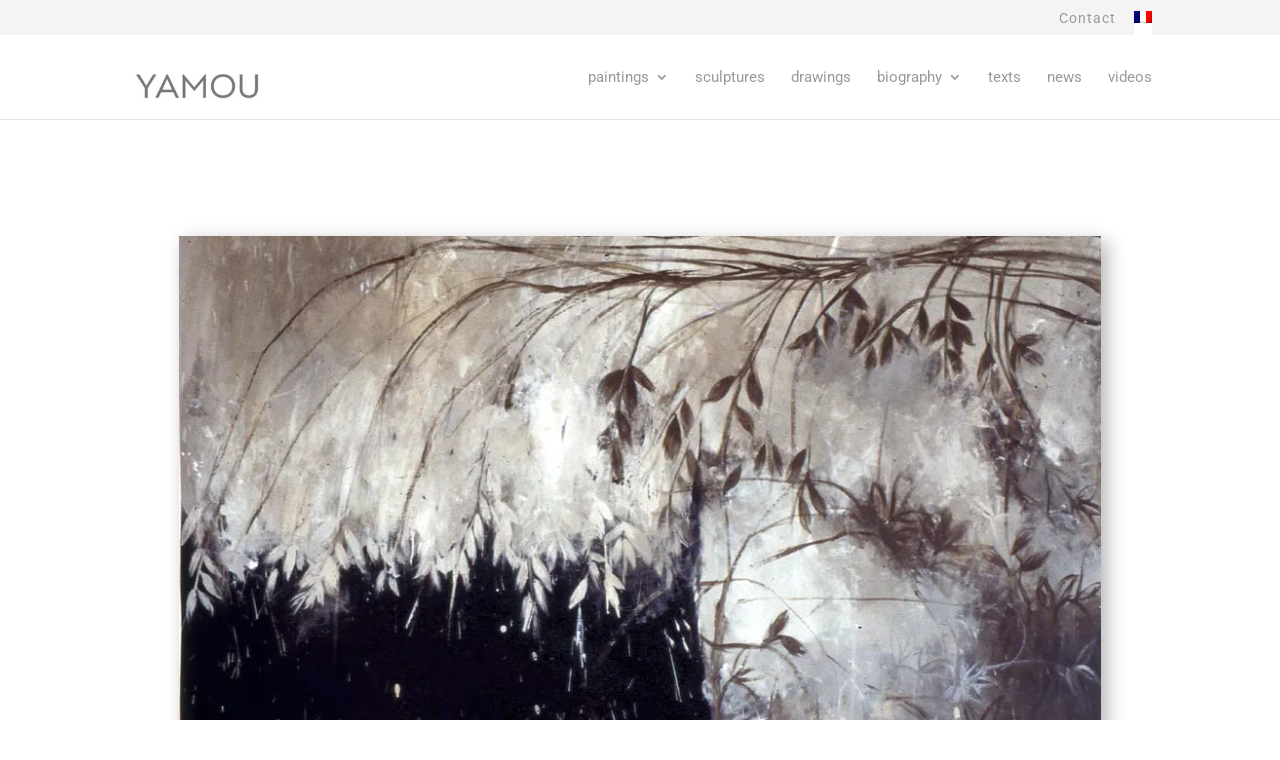

--- FILE ---
content_type: text/html; charset=UTF-8
request_url: https://yamou-abderrahim.com/paintings-1996-2000/?lang=en
body_size: 33389
content:
<!DOCTYPE html>
<html lang="en-US">
<head>
	<meta charset="UTF-8" />
<meta http-equiv="X-UA-Compatible" content="IE=edge">
	<link rel="pingback" href="https://yamou-abderrahim.com/xmlrpc.php" />

	<script type="text/javascript">
		document.documentElement.className = 'js';
	</script>

	<title>Paintings  1996-2000 | YAMOU</title>
<style id="et-builder-googlefonts-cached-inline">/* Original: https://fonts.googleapis.com/css?family=Roboto:100,100italic,300,300italic,regular,italic,500,500italic,700,700italic,900,900italic&#038;subset=latin,latin-ext&#038;display=swap *//* User Agent: Mozilla/5.0 (Unknown; Linux x86_64) AppleWebKit/538.1 (KHTML, like Gecko) Safari/538.1 Daum/4.1 */@font-face {font-family: 'Roboto';font-style: italic;font-weight: 100;font-stretch: normal;font-display: swap;src: url(https://fonts.gstatic.com/s/roboto/v50/KFOKCnqEu92Fr1Mu53ZEC9_Vu3r1gIhOszmOClHrs6ljXfMMLoHRuAb-lg.ttf) format('truetype');}@font-face {font-family: 'Roboto';font-style: italic;font-weight: 300;font-stretch: normal;font-display: swap;src: url(https://fonts.gstatic.com/s/roboto/v50/KFOKCnqEu92Fr1Mu53ZEC9_Vu3r1gIhOszmOClHrs6ljXfMMLt_QuAb-lg.ttf) format('truetype');}@font-face {font-family: 'Roboto';font-style: italic;font-weight: 400;font-stretch: normal;font-display: swap;src: url(https://fonts.gstatic.com/s/roboto/v50/KFOKCnqEu92Fr1Mu53ZEC9_Vu3r1gIhOszmOClHrs6ljXfMMLoHQuAb-lg.ttf) format('truetype');}@font-face {font-family: 'Roboto';font-style: italic;font-weight: 500;font-stretch: normal;font-display: swap;src: url(https://fonts.gstatic.com/s/roboto/v50/KFOKCnqEu92Fr1Mu53ZEC9_Vu3r1gIhOszmOClHrs6ljXfMMLrPQuAb-lg.ttf) format('truetype');}@font-face {font-family: 'Roboto';font-style: italic;font-weight: 700;font-stretch: normal;font-display: swap;src: url(https://fonts.gstatic.com/s/roboto/v50/KFOKCnqEu92Fr1Mu53ZEC9_Vu3r1gIhOszmOClHrs6ljXfMMLmbXuAb-lg.ttf) format('truetype');}@font-face {font-family: 'Roboto';font-style: italic;font-weight: 900;font-stretch: normal;font-display: swap;src: url(https://fonts.gstatic.com/s/roboto/v50/KFOKCnqEu92Fr1Mu53ZEC9_Vu3r1gIhOszmOClHrs6ljXfMMLijXuAb-lg.ttf) format('truetype');}@font-face {font-family: 'Roboto';font-style: normal;font-weight: 100;font-stretch: normal;font-display: swap;src: url(https://fonts.gstatic.com/s/roboto/v50/KFOMCnqEu92Fr1ME7kSn66aGLdTylUAMQXC89YmC2DPNWubEbFmaiA8.ttf) format('truetype');}@font-face {font-family: 'Roboto';font-style: normal;font-weight: 300;font-stretch: normal;font-display: swap;src: url(https://fonts.gstatic.com/s/roboto/v50/KFOMCnqEu92Fr1ME7kSn66aGLdTylUAMQXC89YmC2DPNWuaabVmaiA8.ttf) format('truetype');}@font-face {font-family: 'Roboto';font-style: normal;font-weight: 400;font-stretch: normal;font-display: swap;src: url(https://fonts.gstatic.com/s/roboto/v50/KFOMCnqEu92Fr1ME7kSn66aGLdTylUAMQXC89YmC2DPNWubEbVmaiA8.ttf) format('truetype');}@font-face {font-family: 'Roboto';font-style: normal;font-weight: 500;font-stretch: normal;font-display: swap;src: url(https://fonts.gstatic.com/s/roboto/v50/KFOMCnqEu92Fr1ME7kSn66aGLdTylUAMQXC89YmC2DPNWub2bVmaiA8.ttf) format('truetype');}@font-face {font-family: 'Roboto';font-style: normal;font-weight: 700;font-stretch: normal;font-display: swap;src: url(https://fonts.gstatic.com/s/roboto/v50/KFOMCnqEu92Fr1ME7kSn66aGLdTylUAMQXC89YmC2DPNWuYjalmaiA8.ttf) format('truetype');}@font-face {font-family: 'Roboto';font-style: normal;font-weight: 900;font-stretch: normal;font-display: swap;src: url(https://fonts.gstatic.com/s/roboto/v50/KFOMCnqEu92Fr1ME7kSn66aGLdTylUAMQXC89YmC2DPNWuZtalmaiA8.ttf) format('truetype');}/* User Agent: Mozilla/5.0 (Windows NT 6.1; WOW64; rv:27.0) Gecko/20100101 Firefox/27.0 */@font-face {font-family: 'Roboto';font-style: italic;font-weight: 100;font-stretch: normal;font-display: swap;src: url(https://fonts.gstatic.com/l/font?kit=KFOKCnqEu92Fr1Mu53ZEC9_Vu3r1gIhOszmOClHrs6ljXfMMLoHRuAb-lQ&skey=c608c610063635f9&v=v50) format('woff');}@font-face {font-family: 'Roboto';font-style: italic;font-weight: 300;font-stretch: normal;font-display: swap;src: url(https://fonts.gstatic.com/l/font?kit=KFOKCnqEu92Fr1Mu53ZEC9_Vu3r1gIhOszmOClHrs6ljXfMMLt_QuAb-lQ&skey=c608c610063635f9&v=v50) format('woff');}@font-face {font-family: 'Roboto';font-style: italic;font-weight: 400;font-stretch: normal;font-display: swap;src: url(https://fonts.gstatic.com/l/font?kit=KFOKCnqEu92Fr1Mu53ZEC9_Vu3r1gIhOszmOClHrs6ljXfMMLoHQuAb-lQ&skey=c608c610063635f9&v=v50) format('woff');}@font-face {font-family: 'Roboto';font-style: italic;font-weight: 500;font-stretch: normal;font-display: swap;src: url(https://fonts.gstatic.com/l/font?kit=KFOKCnqEu92Fr1Mu53ZEC9_Vu3r1gIhOszmOClHrs6ljXfMMLrPQuAb-lQ&skey=c608c610063635f9&v=v50) format('woff');}@font-face {font-family: 'Roboto';font-style: italic;font-weight: 700;font-stretch: normal;font-display: swap;src: url(https://fonts.gstatic.com/l/font?kit=KFOKCnqEu92Fr1Mu53ZEC9_Vu3r1gIhOszmOClHrs6ljXfMMLmbXuAb-lQ&skey=c608c610063635f9&v=v50) format('woff');}@font-face {font-family: 'Roboto';font-style: italic;font-weight: 900;font-stretch: normal;font-display: swap;src: url(https://fonts.gstatic.com/l/font?kit=KFOKCnqEu92Fr1Mu53ZEC9_Vu3r1gIhOszmOClHrs6ljXfMMLijXuAb-lQ&skey=c608c610063635f9&v=v50) format('woff');}@font-face {font-family: 'Roboto';font-style: normal;font-weight: 100;font-stretch: normal;font-display: swap;src: url(https://fonts.gstatic.com/l/font?kit=KFOMCnqEu92Fr1ME7kSn66aGLdTylUAMQXC89YmC2DPNWubEbFmaiAw&skey=a0a0114a1dcab3ac&v=v50) format('woff');}@font-face {font-family: 'Roboto';font-style: normal;font-weight: 300;font-stretch: normal;font-display: swap;src: url(https://fonts.gstatic.com/l/font?kit=KFOMCnqEu92Fr1ME7kSn66aGLdTylUAMQXC89YmC2DPNWuaabVmaiAw&skey=a0a0114a1dcab3ac&v=v50) format('woff');}@font-face {font-family: 'Roboto';font-style: normal;font-weight: 400;font-stretch: normal;font-display: swap;src: url(https://fonts.gstatic.com/l/font?kit=KFOMCnqEu92Fr1ME7kSn66aGLdTylUAMQXC89YmC2DPNWubEbVmaiAw&skey=a0a0114a1dcab3ac&v=v50) format('woff');}@font-face {font-family: 'Roboto';font-style: normal;font-weight: 500;font-stretch: normal;font-display: swap;src: url(https://fonts.gstatic.com/l/font?kit=KFOMCnqEu92Fr1ME7kSn66aGLdTylUAMQXC89YmC2DPNWub2bVmaiAw&skey=a0a0114a1dcab3ac&v=v50) format('woff');}@font-face {font-family: 'Roboto';font-style: normal;font-weight: 700;font-stretch: normal;font-display: swap;src: url(https://fonts.gstatic.com/l/font?kit=KFOMCnqEu92Fr1ME7kSn66aGLdTylUAMQXC89YmC2DPNWuYjalmaiAw&skey=a0a0114a1dcab3ac&v=v50) format('woff');}@font-face {font-family: 'Roboto';font-style: normal;font-weight: 900;font-stretch: normal;font-display: swap;src: url(https://fonts.gstatic.com/l/font?kit=KFOMCnqEu92Fr1ME7kSn66aGLdTylUAMQXC89YmC2DPNWuZtalmaiAw&skey=a0a0114a1dcab3ac&v=v50) format('woff');}/* User Agent: Mozilla/5.0 (Windows NT 6.3; rv:39.0) Gecko/20100101 Firefox/39.0 */@font-face {font-family: 'Roboto';font-style: italic;font-weight: 100;font-stretch: normal;font-display: swap;src: url(https://fonts.gstatic.com/s/roboto/v50/KFOKCnqEu92Fr1Mu53ZEC9_Vu3r1gIhOszmOClHrs6ljXfMMLoHRuAb-kw.woff2) format('woff2');}@font-face {font-family: 'Roboto';font-style: italic;font-weight: 300;font-stretch: normal;font-display: swap;src: url(https://fonts.gstatic.com/s/roboto/v50/KFOKCnqEu92Fr1Mu53ZEC9_Vu3r1gIhOszmOClHrs6ljXfMMLt_QuAb-kw.woff2) format('woff2');}@font-face {font-family: 'Roboto';font-style: italic;font-weight: 400;font-stretch: normal;font-display: swap;src: url(https://fonts.gstatic.com/s/roboto/v50/KFOKCnqEu92Fr1Mu53ZEC9_Vu3r1gIhOszmOClHrs6ljXfMMLoHQuAb-kw.woff2) format('woff2');}@font-face {font-family: 'Roboto';font-style: italic;font-weight: 500;font-stretch: normal;font-display: swap;src: url(https://fonts.gstatic.com/s/roboto/v50/KFOKCnqEu92Fr1Mu53ZEC9_Vu3r1gIhOszmOClHrs6ljXfMMLrPQuAb-kw.woff2) format('woff2');}@font-face {font-family: 'Roboto';font-style: italic;font-weight: 700;font-stretch: normal;font-display: swap;src: url(https://fonts.gstatic.com/s/roboto/v50/KFOKCnqEu92Fr1Mu53ZEC9_Vu3r1gIhOszmOClHrs6ljXfMMLmbXuAb-kw.woff2) format('woff2');}@font-face {font-family: 'Roboto';font-style: italic;font-weight: 900;font-stretch: normal;font-display: swap;src: url(https://fonts.gstatic.com/s/roboto/v50/KFOKCnqEu92Fr1Mu53ZEC9_Vu3r1gIhOszmOClHrs6ljXfMMLijXuAb-kw.woff2) format('woff2');}@font-face {font-family: 'Roboto';font-style: normal;font-weight: 100;font-stretch: normal;font-display: swap;src: url(https://fonts.gstatic.com/s/roboto/v50/KFOMCnqEu92Fr1ME7kSn66aGLdTylUAMQXC89YmC2DPNWubEbFmaiAo.woff2) format('woff2');}@font-face {font-family: 'Roboto';font-style: normal;font-weight: 300;font-stretch: normal;font-display: swap;src: url(https://fonts.gstatic.com/s/roboto/v50/KFOMCnqEu92Fr1ME7kSn66aGLdTylUAMQXC89YmC2DPNWuaabVmaiAo.woff2) format('woff2');}@font-face {font-family: 'Roboto';font-style: normal;font-weight: 400;font-stretch: normal;font-display: swap;src: url(https://fonts.gstatic.com/s/roboto/v50/KFOMCnqEu92Fr1ME7kSn66aGLdTylUAMQXC89YmC2DPNWubEbVmaiAo.woff2) format('woff2');}@font-face {font-family: 'Roboto';font-style: normal;font-weight: 500;font-stretch: normal;font-display: swap;src: url(https://fonts.gstatic.com/s/roboto/v50/KFOMCnqEu92Fr1ME7kSn66aGLdTylUAMQXC89YmC2DPNWub2bVmaiAo.woff2) format('woff2');}@font-face {font-family: 'Roboto';font-style: normal;font-weight: 700;font-stretch: normal;font-display: swap;src: url(https://fonts.gstatic.com/s/roboto/v50/KFOMCnqEu92Fr1ME7kSn66aGLdTylUAMQXC89YmC2DPNWuYjalmaiAo.woff2) format('woff2');}@font-face {font-family: 'Roboto';font-style: normal;font-weight: 900;font-stretch: normal;font-display: swap;src: url(https://fonts.gstatic.com/s/roboto/v50/KFOMCnqEu92Fr1ME7kSn66aGLdTylUAMQXC89YmC2DPNWuZtalmaiAo.woff2) format('woff2');}</style><meta name='robots' content='max-image-preview:large' />
<link rel="alternate" hreflang="en" href="https://yamou-abderrahim.com/paintings-1996-2000/?lang=en" />
<link rel="alternate" hreflang="fr" href="https://yamou-abderrahim.com/peintures-1996-2000-2/" />
<link rel="alternate" hreflang="x-default" href="https://yamou-abderrahim.com/peintures-1996-2000-2/" />
<script type="text/javascript">
			let jqueryParams=[],jQuery=function(r){return jqueryParams=[...jqueryParams,r],jQuery},$=function(r){return jqueryParams=[...jqueryParams,r],$};window.jQuery=jQuery,window.$=jQuery;let customHeadScripts=!1;jQuery.fn=jQuery.prototype={},$.fn=jQuery.prototype={},jQuery.noConflict=function(r){if(window.jQuery)return jQuery=window.jQuery,$=window.jQuery,customHeadScripts=!0,jQuery.noConflict},jQuery.ready=function(r){jqueryParams=[...jqueryParams,r]},$.ready=function(r){jqueryParams=[...jqueryParams,r]},jQuery.load=function(r){jqueryParams=[...jqueryParams,r]},$.load=function(r){jqueryParams=[...jqueryParams,r]},jQuery.fn.ready=function(r){jqueryParams=[...jqueryParams,r]},$.fn.ready=function(r){jqueryParams=[...jqueryParams,r]};</script><link rel='dns-prefetch' href='//v0.wordpress.com' />
<link rel='dns-prefetch' href='//i0.wp.com' />

<link rel="alternate" type="application/rss+xml" title="YAMOU &raquo; Feed" href="https://yamou-abderrahim.com/feed/?lang=en" />
<link rel="alternate" type="application/rss+xml" title="YAMOU &raquo; Comments Feed" href="https://yamou-abderrahim.com/comments/feed/?lang=en" />
<meta content="Divi v.4.18.0" name="generator"/><style id='wp-block-library-theme-inline-css' type='text/css'>
.wp-block-audio figcaption{color:#555;font-size:13px;text-align:center}.is-dark-theme .wp-block-audio figcaption{color:hsla(0,0%,100%,.65)}.wp-block-code{border:1px solid #ccc;border-radius:4px;font-family:Menlo,Consolas,monaco,monospace;padding:.8em 1em}.wp-block-embed figcaption{color:#555;font-size:13px;text-align:center}.is-dark-theme .wp-block-embed figcaption{color:hsla(0,0%,100%,.65)}.blocks-gallery-caption{color:#555;font-size:13px;text-align:center}.is-dark-theme .blocks-gallery-caption{color:hsla(0,0%,100%,.65)}.wp-block-image figcaption{color:#555;font-size:13px;text-align:center}.is-dark-theme .wp-block-image figcaption{color:hsla(0,0%,100%,.65)}.wp-block-pullquote{border-top:4px solid;border-bottom:4px solid;margin-bottom:1.75em;color:currentColor}.wp-block-pullquote__citation,.wp-block-pullquote cite,.wp-block-pullquote footer{color:currentColor;text-transform:uppercase;font-size:.8125em;font-style:normal}.wp-block-quote{border-left:.25em solid;margin:0 0 1.75em;padding-left:1em}.wp-block-quote cite,.wp-block-quote footer{color:currentColor;font-size:.8125em;position:relative;font-style:normal}.wp-block-quote.has-text-align-right{border-left:none;border-right:.25em solid;padding-left:0;padding-right:1em}.wp-block-quote.has-text-align-center{border:none;padding-left:0}.wp-block-quote.is-large,.wp-block-quote.is-style-large,.wp-block-quote.is-style-plain{border:none}.wp-block-search .wp-block-search__label{font-weight:700}:where(.wp-block-group.has-background){padding:1.25em 2.375em}.wp-block-separator.has-css-opacity{opacity:.4}.wp-block-separator{border:none;border-bottom:2px solid;margin-left:auto;margin-right:auto}.wp-block-separator.has-alpha-channel-opacity{opacity:1}.wp-block-separator:not(.is-style-wide):not(.is-style-dots){width:100px}.wp-block-separator.has-background:not(.is-style-dots){border-bottom:none;height:1px}.wp-block-separator.has-background:not(.is-style-wide):not(.is-style-dots){height:2px}.wp-block-table thead{border-bottom:3px solid}.wp-block-table tfoot{border-top:3px solid}.wp-block-table td,.wp-block-table th{padding:.5em;border:1px solid;word-break:normal}.wp-block-table figcaption{color:#555;font-size:13px;text-align:center}.is-dark-theme .wp-block-table figcaption{color:hsla(0,0%,100%,.65)}.wp-block-video figcaption{color:#555;font-size:13px;text-align:center}.is-dark-theme .wp-block-video figcaption{color:hsla(0,0%,100%,.65)}.wp-block-template-part.has-background{padding:1.25em 2.375em;margin-top:0;margin-bottom:0}
</style>
<link rel='stylesheet' id='mediaelement-css'  href='https://yamou-abderrahim.com/wp-includes/js/mediaelement/mediaelementplayer-legacy.min.css?ver=4.2.16' type='text/css' media='all' />
<link rel='stylesheet' id='wp-mediaelement-css'  href='https://yamou-abderrahim.com/wp-includes/js/mediaelement/wp-mediaelement.min.css?ver=a7d585' type='text/css' media='all' />
<style id='global-styles-inline-css' type='text/css'>
body{--wp--preset--color--black: #000000;--wp--preset--color--cyan-bluish-gray: #abb8c3;--wp--preset--color--white: #ffffff;--wp--preset--color--pale-pink: #f78da7;--wp--preset--color--vivid-red: #cf2e2e;--wp--preset--color--luminous-vivid-orange: #ff6900;--wp--preset--color--luminous-vivid-amber: #fcb900;--wp--preset--color--light-green-cyan: #7bdcb5;--wp--preset--color--vivid-green-cyan: #00d084;--wp--preset--color--pale-cyan-blue: #8ed1fc;--wp--preset--color--vivid-cyan-blue: #0693e3;--wp--preset--color--vivid-purple: #9b51e0;--wp--preset--gradient--vivid-cyan-blue-to-vivid-purple: linear-gradient(135deg,rgba(6,147,227,1) 0%,rgb(155,81,224) 100%);--wp--preset--gradient--light-green-cyan-to-vivid-green-cyan: linear-gradient(135deg,rgb(122,220,180) 0%,rgb(0,208,130) 100%);--wp--preset--gradient--luminous-vivid-amber-to-luminous-vivid-orange: linear-gradient(135deg,rgba(252,185,0,1) 0%,rgba(255,105,0,1) 100%);--wp--preset--gradient--luminous-vivid-orange-to-vivid-red: linear-gradient(135deg,rgba(255,105,0,1) 0%,rgb(207,46,46) 100%);--wp--preset--gradient--very-light-gray-to-cyan-bluish-gray: linear-gradient(135deg,rgb(238,238,238) 0%,rgb(169,184,195) 100%);--wp--preset--gradient--cool-to-warm-spectrum: linear-gradient(135deg,rgb(74,234,220) 0%,rgb(151,120,209) 20%,rgb(207,42,186) 40%,rgb(238,44,130) 60%,rgb(251,105,98) 80%,rgb(254,248,76) 100%);--wp--preset--gradient--blush-light-purple: linear-gradient(135deg,rgb(255,206,236) 0%,rgb(152,150,240) 100%);--wp--preset--gradient--blush-bordeaux: linear-gradient(135deg,rgb(254,205,165) 0%,rgb(254,45,45) 50%,rgb(107,0,62) 100%);--wp--preset--gradient--luminous-dusk: linear-gradient(135deg,rgb(255,203,112) 0%,rgb(199,81,192) 50%,rgb(65,88,208) 100%);--wp--preset--gradient--pale-ocean: linear-gradient(135deg,rgb(255,245,203) 0%,rgb(182,227,212) 50%,rgb(51,167,181) 100%);--wp--preset--gradient--electric-grass: linear-gradient(135deg,rgb(202,248,128) 0%,rgb(113,206,126) 100%);--wp--preset--gradient--midnight: linear-gradient(135deg,rgb(2,3,129) 0%,rgb(40,116,252) 100%);--wp--preset--duotone--dark-grayscale: url('#wp-duotone-dark-grayscale');--wp--preset--duotone--grayscale: url('#wp-duotone-grayscale');--wp--preset--duotone--purple-yellow: url('#wp-duotone-purple-yellow');--wp--preset--duotone--blue-red: url('#wp-duotone-blue-red');--wp--preset--duotone--midnight: url('#wp-duotone-midnight');--wp--preset--duotone--magenta-yellow: url('#wp-duotone-magenta-yellow');--wp--preset--duotone--purple-green: url('#wp-duotone-purple-green');--wp--preset--duotone--blue-orange: url('#wp-duotone-blue-orange');--wp--preset--font-size--small: 13px;--wp--preset--font-size--medium: 20px;--wp--preset--font-size--large: 36px;--wp--preset--font-size--x-large: 42px;}body { margin: 0; }.wp-site-blocks > .alignleft { float: left; margin-right: 2em; }.wp-site-blocks > .alignright { float: right; margin-left: 2em; }.wp-site-blocks > .aligncenter { justify-content: center; margin-left: auto; margin-right: auto; }.has-black-color{color: var(--wp--preset--color--black) !important;}.has-cyan-bluish-gray-color{color: var(--wp--preset--color--cyan-bluish-gray) !important;}.has-white-color{color: var(--wp--preset--color--white) !important;}.has-pale-pink-color{color: var(--wp--preset--color--pale-pink) !important;}.has-vivid-red-color{color: var(--wp--preset--color--vivid-red) !important;}.has-luminous-vivid-orange-color{color: var(--wp--preset--color--luminous-vivid-orange) !important;}.has-luminous-vivid-amber-color{color: var(--wp--preset--color--luminous-vivid-amber) !important;}.has-light-green-cyan-color{color: var(--wp--preset--color--light-green-cyan) !important;}.has-vivid-green-cyan-color{color: var(--wp--preset--color--vivid-green-cyan) !important;}.has-pale-cyan-blue-color{color: var(--wp--preset--color--pale-cyan-blue) !important;}.has-vivid-cyan-blue-color{color: var(--wp--preset--color--vivid-cyan-blue) !important;}.has-vivid-purple-color{color: var(--wp--preset--color--vivid-purple) !important;}.has-black-background-color{background-color: var(--wp--preset--color--black) !important;}.has-cyan-bluish-gray-background-color{background-color: var(--wp--preset--color--cyan-bluish-gray) !important;}.has-white-background-color{background-color: var(--wp--preset--color--white) !important;}.has-pale-pink-background-color{background-color: var(--wp--preset--color--pale-pink) !important;}.has-vivid-red-background-color{background-color: var(--wp--preset--color--vivid-red) !important;}.has-luminous-vivid-orange-background-color{background-color: var(--wp--preset--color--luminous-vivid-orange) !important;}.has-luminous-vivid-amber-background-color{background-color: var(--wp--preset--color--luminous-vivid-amber) !important;}.has-light-green-cyan-background-color{background-color: var(--wp--preset--color--light-green-cyan) !important;}.has-vivid-green-cyan-background-color{background-color: var(--wp--preset--color--vivid-green-cyan) !important;}.has-pale-cyan-blue-background-color{background-color: var(--wp--preset--color--pale-cyan-blue) !important;}.has-vivid-cyan-blue-background-color{background-color: var(--wp--preset--color--vivid-cyan-blue) !important;}.has-vivid-purple-background-color{background-color: var(--wp--preset--color--vivid-purple) !important;}.has-black-border-color{border-color: var(--wp--preset--color--black) !important;}.has-cyan-bluish-gray-border-color{border-color: var(--wp--preset--color--cyan-bluish-gray) !important;}.has-white-border-color{border-color: var(--wp--preset--color--white) !important;}.has-pale-pink-border-color{border-color: var(--wp--preset--color--pale-pink) !important;}.has-vivid-red-border-color{border-color: var(--wp--preset--color--vivid-red) !important;}.has-luminous-vivid-orange-border-color{border-color: var(--wp--preset--color--luminous-vivid-orange) !important;}.has-luminous-vivid-amber-border-color{border-color: var(--wp--preset--color--luminous-vivid-amber) !important;}.has-light-green-cyan-border-color{border-color: var(--wp--preset--color--light-green-cyan) !important;}.has-vivid-green-cyan-border-color{border-color: var(--wp--preset--color--vivid-green-cyan) !important;}.has-pale-cyan-blue-border-color{border-color: var(--wp--preset--color--pale-cyan-blue) !important;}.has-vivid-cyan-blue-border-color{border-color: var(--wp--preset--color--vivid-cyan-blue) !important;}.has-vivid-purple-border-color{border-color: var(--wp--preset--color--vivid-purple) !important;}.has-vivid-cyan-blue-to-vivid-purple-gradient-background{background: var(--wp--preset--gradient--vivid-cyan-blue-to-vivid-purple) !important;}.has-light-green-cyan-to-vivid-green-cyan-gradient-background{background: var(--wp--preset--gradient--light-green-cyan-to-vivid-green-cyan) !important;}.has-luminous-vivid-amber-to-luminous-vivid-orange-gradient-background{background: var(--wp--preset--gradient--luminous-vivid-amber-to-luminous-vivid-orange) !important;}.has-luminous-vivid-orange-to-vivid-red-gradient-background{background: var(--wp--preset--gradient--luminous-vivid-orange-to-vivid-red) !important;}.has-very-light-gray-to-cyan-bluish-gray-gradient-background{background: var(--wp--preset--gradient--very-light-gray-to-cyan-bluish-gray) !important;}.has-cool-to-warm-spectrum-gradient-background{background: var(--wp--preset--gradient--cool-to-warm-spectrum) !important;}.has-blush-light-purple-gradient-background{background: var(--wp--preset--gradient--blush-light-purple) !important;}.has-blush-bordeaux-gradient-background{background: var(--wp--preset--gradient--blush-bordeaux) !important;}.has-luminous-dusk-gradient-background{background: var(--wp--preset--gradient--luminous-dusk) !important;}.has-pale-ocean-gradient-background{background: var(--wp--preset--gradient--pale-ocean) !important;}.has-electric-grass-gradient-background{background: var(--wp--preset--gradient--electric-grass) !important;}.has-midnight-gradient-background{background: var(--wp--preset--gradient--midnight) !important;}.has-small-font-size{font-size: var(--wp--preset--font-size--small) !important;}.has-medium-font-size{font-size: var(--wp--preset--font-size--medium) !important;}.has-large-font-size{font-size: var(--wp--preset--font-size--large) !important;}.has-x-large-font-size{font-size: var(--wp--preset--font-size--x-large) !important;}
</style>
<link rel='stylesheet' id='contact-form-7-css'  href='https://yamou-abderrahim.com/wp-content/plugins/contact-form-7/includes/css/styles.css?ver=5.6.3' type='text/css' media='all' />
<link rel='stylesheet' id='wpml-menu-item-0-css'  href='//yamou-abderrahim.com/wp-content/plugins/sitepress-multilingual-cms/templates/language-switchers/menu-item/style.min.css?ver=1' type='text/css' media='all' />
<style id='wpml-menu-item-0-inline-css' type='text/css'>
.wpml-ls-slot-48, .wpml-ls-slot-48 a, .wpml-ls-slot-48 a:visited{background-color:#ffffff;color:#222222;}.wpml-ls-slot-48:hover, .wpml-ls-slot-48:hover a, .wpml-ls-slot-48 a:hover{color:#000000;background-color:#eeeeee;}.wpml-ls-slot-48.wpml-ls-current-language, .wpml-ls-slot-48.wpml-ls-current-language a, .wpml-ls-slot-48.wpml-ls-current-language a:visited{color:#222222;}.wpml-ls-slot-48.wpml-ls-current-language:hover, .wpml-ls-slot-48.wpml-ls-current-language:hover a, .wpml-ls-slot-48.wpml-ls-current-language a:hover{color:#000000;background-color:#eeeeee;}.wpml-ls-slot-48.wpml-ls-current-language .wpml-ls-slot-48, .wpml-ls-slot-48.wpml-ls-current-language .wpml-ls-slot-48 a, .wpml-ls-slot-48.wpml-ls-current-language .wpml-ls-slot-48 a:visited{background-color:#ffffff;color:#222222;}.wpml-ls-slot-48.wpml-ls-current-language .wpml-ls-slot-48:hover, .wpml-ls-slot-48.wpml-ls-current-language .wpml-ls-slot-48:hover a, .wpml-ls-slot-48.wpml-ls-current-language .wpml-ls-slot-48 a:hover {color:#000000;background-color:#eeeeee;}
</style>
<style id='divi-style-inline-inline-css' type='text/css'>
/*!
Theme Name: Divi
Theme URI: http://www.elegantthemes.com/gallery/divi/
Version: 4.18.0
Description: Smart. Flexible. Beautiful. Divi is the most powerful theme in our collection.
Author: Elegant Themes
Author URI: http://www.elegantthemes.com
License: GNU General Public License v2
License URI: http://www.gnu.org/licenses/gpl-2.0.html
*/

a,abbr,acronym,address,applet,b,big,blockquote,body,center,cite,code,dd,del,dfn,div,dl,dt,em,fieldset,font,form,h1,h2,h3,h4,h5,h6,html,i,iframe,img,ins,kbd,label,legend,li,object,ol,p,pre,q,s,samp,small,span,strike,strong,sub,sup,tt,u,ul,var{margin:0;padding:0;border:0;outline:0;font-size:100%;-ms-text-size-adjust:100%;-webkit-text-size-adjust:100%;vertical-align:baseline;background:transparent}body{line-height:1}ol,ul{list-style:none}blockquote,q{quotes:none}blockquote:after,blockquote:before,q:after,q:before{content:"";content:none}blockquote{margin:20px 0 30px;border-left:5px solid;padding-left:20px}:focus{outline:0}del{text-decoration:line-through}pre{overflow:auto;padding:10px}figure{margin:0}table{border-collapse:collapse;border-spacing:0}article,aside,footer,header,hgroup,nav,section{display:block}body{font-family:Open Sans,Arial,sans-serif;font-size:14px;color:#666;background-color:#fff;line-height:1.7em;font-weight:500;-webkit-font-smoothing:antialiased;-moz-osx-font-smoothing:grayscale}body.page-template-page-template-blank-php #page-container{padding-top:0!important}body.et_cover_background{background-size:cover!important;background-position:top!important;background-repeat:no-repeat!important;background-attachment:fixed}a{color:#2ea3f2}a,a:hover{text-decoration:none}p{padding-bottom:1em}p:not(.has-background):last-of-type{padding-bottom:0}p.et_normal_padding{padding-bottom:1em}strong{font-weight:700}cite,em,i{font-style:italic}code,pre{font-family:Courier New,monospace;margin-bottom:10px}ins{text-decoration:none}sub,sup{height:0;line-height:1;position:relative;vertical-align:baseline}sup{bottom:.8em}sub{top:.3em}dl{margin:0 0 1.5em}dl dt{font-weight:700}dd{margin-left:1.5em}blockquote p{padding-bottom:0}embed,iframe,object,video{max-width:100%}h1,h2,h3,h4,h5,h6{color:#333;padding-bottom:10px;line-height:1em;font-weight:500}h1 a,h2 a,h3 a,h4 a,h5 a,h6 a{color:inherit}h1{font-size:30px}h2{font-size:26px}h3{font-size:22px}h4{font-size:18px}h5{font-size:16px}h6{font-size:14px}input{-webkit-appearance:none}input[type=checkbox]{-webkit-appearance:checkbox}input[type=radio]{-webkit-appearance:radio}input.text,input.title,input[type=email],input[type=password],input[type=tel],input[type=text],select,textarea{background-color:#fff;border:1px solid #bbb;padding:2px;color:#4e4e4e}input.text:focus,input.title:focus,input[type=text]:focus,select:focus,textarea:focus{border-color:#2d3940;color:#3e3e3e}input.text,input.title,input[type=text],select,textarea{margin:0}textarea{padding:4px}button,input,select,textarea{font-family:inherit}img{max-width:100%;height:auto}.clear{clear:both}br.clear{margin:0;padding:0}.pagination{clear:both}#et_search_icon:hover,.et-social-icon a:hover,.et_password_protected_form .et_submit_button,.form-submit .et_pb_buttontton.alt.disabled,.nav-single a,.posted_in a{color:#2ea3f2}.et-search-form,blockquote{border-color:#2ea3f2}#main-content{background-color:#fff}.container{width:80%;max-width:1080px;margin:auto;position:relative}body:not(.et-tb) #main-content .container,body:not(.et-tb-has-header) #main-content .container{padding-top:58px}.et_full_width_page #main-content .container:before{display:none}.main_title{margin-bottom:20px}.et_password_protected_form .et_submit_button:hover,.form-submit .et_pb_button:hover{background:rgba(0,0,0,.05)}.et_button_icon_visible .et_pb_button{padding-right:2em;padding-left:.7em}.et_button_icon_visible .et_pb_button:after{opacity:1;margin-left:0}.et_button_left .et_pb_button:hover:after{left:.15em}.et_button_left .et_pb_button:after{margin-left:0;left:1em}.et_button_icon_visible.et_button_left .et_pb_button,.et_button_left .et_pb_button:hover,.et_button_left .et_pb_module .et_pb_button:hover{padding-left:2em;padding-right:.7em}.et_button_icon_visible.et_button_left .et_pb_button:after,.et_button_left .et_pb_button:hover:after{left:.15em}.et_password_protected_form .et_submit_button:hover,.form-submit .et_pb_button:hover{padding:.3em 1em}.et_button_no_icon .et_pb_button:after{display:none}.et_button_no_icon.et_button_icon_visible.et_button_left .et_pb_button,.et_button_no_icon.et_button_left .et_pb_button:hover,.et_button_no_icon .et_pb_button,.et_button_no_icon .et_pb_button:hover{padding:.3em 1em!important}.et_button_custom_icon .et_pb_button:after{line-height:1.7em}.et_button_custom_icon.et_button_icon_visible .et_pb_button:after,.et_button_custom_icon .et_pb_button:hover:after{margin-left:.3em}#left-area .post_format-post-format-gallery .wp-block-gallery:first-of-type{padding:0;margin-bottom:-16px}.entry-content table:not(.variations){border:1px solid #eee;margin:0 0 15px;text-align:left;width:100%}.entry-content thead th,.entry-content tr th{color:#555;font-weight:700;padding:9px 24px}.entry-content tr td{border-top:1px solid #eee;padding:6px 24px}#left-area ul,.entry-content ul,.et-l--body ul,.et-l--footer ul,.et-l--header ul{list-style-type:disc;padding:0 0 23px 1em;line-height:26px}#left-area ol,.entry-content ol,.et-l--body ol,.et-l--footer ol,.et-l--header ol{list-style-type:decimal;list-style-position:inside;padding:0 0 23px;line-height:26px}#left-area ul li ul,.entry-content ul li ol{padding:2px 0 2px 20px}#left-area ol li ul,.entry-content ol li ol,.et-l--body ol li ol,.et-l--footer ol li ol,.et-l--header ol li ol{padding:2px 0 2px 35px}#left-area ul.wp-block-gallery{display:-webkit-box;display:-ms-flexbox;display:flex;-ms-flex-wrap:wrap;flex-wrap:wrap;list-style-type:none;padding:0}#left-area ul.products{padding:0!important;line-height:1.7!important;list-style:none!important}.gallery-item a{display:block}.gallery-caption,.gallery-item a{width:90%}#wpadminbar{z-index:100001}#left-area .post-meta{font-size:14px;padding-bottom:15px}#left-area .post-meta a{text-decoration:none;color:#666}#left-area .et_featured_image{padding-bottom:7px}.single .post{padding-bottom:25px}body.single .et_audio_content{margin-bottom:-6px}.nav-single a{text-decoration:none;color:#2ea3f2;font-size:14px;font-weight:400}.nav-previous{float:left}.nav-next{float:right}.et_password_protected_form p input{background-color:#eee;border:none!important;width:100%!important;border-radius:0!important;font-size:14px;color:#999!important;padding:16px!important;-webkit-box-sizing:border-box;box-sizing:border-box}.et_password_protected_form label{display:none}.et_password_protected_form .et_submit_button{font-family:inherit;display:block;float:right;margin:8px auto 0;cursor:pointer}.post-password-required p.nocomments.container{max-width:100%}.post-password-required p.nocomments.container:before{display:none}.aligncenter,div.post .new-post .aligncenter{display:block;margin-left:auto;margin-right:auto}.wp-caption{border:1px solid #ddd;text-align:center;background-color:#f3f3f3;margin-bottom:10px;max-width:96%;padding:8px}.wp-caption.alignleft{margin:0 30px 20px 0}.wp-caption.alignright{margin:0 0 20px 30px}.wp-caption img{margin:0;padding:0;border:0}.wp-caption p.wp-caption-text{font-size:12px;padding:0 4px 5px;margin:0}.alignright{float:right}.alignleft{float:left}img.alignleft{display:inline;float:left;margin-right:15px}img.alignright{display:inline;float:right;margin-left:15px}.page.et_pb_pagebuilder_layout #main-content{background-color:transparent}body #main-content .et_builder_inner_content>h1,body #main-content .et_builder_inner_content>h2,body #main-content .et_builder_inner_content>h3,body #main-content .et_builder_inner_content>h4,body #main-content .et_builder_inner_content>h5,body #main-content .et_builder_inner_content>h6{line-height:1.4em}body #main-content .et_builder_inner_content>p{line-height:1.7em}.wp-block-pullquote{margin:20px 0 30px}.wp-block-pullquote.has-background blockquote{border-left:none}.wp-block-group.has-background{padding:1.5em 1.5em .5em}@media (min-width:981px){#left-area{width:79.125%;padding-bottom:23px}#main-content .container:before{content:"";position:absolute;top:0;height:100%;width:1px;background-color:#e2e2e2}.et_full_width_page #left-area,.et_no_sidebar #left-area{float:none;width:100%!important}.et_full_width_page #left-area{padding-bottom:0}.et_no_sidebar #main-content .container:before{display:none}}@media (max-width:980px){#page-container{padding-top:80px}.et-tb #page-container,.et-tb-has-header #page-container{padding-top:0!important}#left-area,#sidebar{width:100%!important}#main-content .container:before{display:none!important}.et_full_width_page .et_gallery_item:nth-child(4n+1){clear:none}}@media print{#page-container{padding-top:0!important}}#wp-admin-bar-et-use-visual-builder a:before{font-family:ETmodules!important;content:"\e625";font-size:30px!important;width:28px;margin-top:-3px;color:#974df3!important}#wp-admin-bar-et-use-visual-builder:hover a:before{color:#fff!important}#wp-admin-bar-et-use-visual-builder:hover a,#wp-admin-bar-et-use-visual-builder a:hover{transition:background-color .5s ease;-webkit-transition:background-color .5s ease;-moz-transition:background-color .5s ease;background-color:#7e3bd0!important;color:#fff!important}* html .clearfix,:first-child+html .clearfix{zoom:1}.iphone .et_pb_section_video_bg video::-webkit-media-controls-start-playback-button{display:none!important;-webkit-appearance:none}.et_mobile_device .et_pb_section_parallax .et_pb_parallax_css{background-attachment:scroll}.et-social-facebook a.icon:before{content:"\e093"}.et-social-twitter a.icon:before{content:"\e094"}.et-social-google-plus a.icon:before{content:"\e096"}.et-social-instagram a.icon:before{content:"\e09a"}.et-social-rss a.icon:before{content:"\e09e"}.ai1ec-single-event:after{content:" ";display:table;clear:both}.evcal_event_details .evcal_evdata_cell .eventon_details_shading_bot.eventon_details_shading_bot{z-index:3}.wp-block-divi-layout{margin-bottom:1em}*{-webkit-box-sizing:border-box;box-sizing:border-box}#et-info-email:before,#et-info-phone:before,#et_search_icon:before,.comment-reply-link:after,.et-cart-info span:before,.et-pb-arrow-next:before,.et-pb-arrow-prev:before,.et-social-icon a:before,.et_audio_container .mejs-playpause-button button:before,.et_audio_container .mejs-volume-button button:before,.et_overlay:before,.et_password_protected_form .et_submit_button:after,.et_pb_button:after,.et_pb_contact_reset:after,.et_pb_contact_submit:after,.et_pb_font_icon:before,.et_pb_newsletter_button:after,.et_pb_pricing_table_button:after,.et_pb_promo_button:after,.et_pb_testimonial:before,.et_pb_toggle_title:before,.form-submit .et_pb_button:after,.mobile_menu_bar:before,a.et_pb_more_button:after{font-family:ETmodules!important;speak:none;font-style:normal;font-weight:400;-webkit-font-feature-settings:normal;font-feature-settings:normal;font-variant:normal;text-transform:none;line-height:1;-webkit-font-smoothing:antialiased;-moz-osx-font-smoothing:grayscale;text-shadow:0 0;direction:ltr}.et-pb-icon,.et_pb_custom_button_icon.et_pb_button:after,.et_pb_login .et_pb_custom_button_icon.et_pb_button:after,.et_pb_woo_custom_button_icon .button.et_pb_custom_button_icon.et_pb_button:after,.et_pb_woo_custom_button_icon .button.et_pb_custom_button_icon.et_pb_button:hover:after{content:attr(data-icon)}.et-pb-icon{font-family:ETmodules;speak:none;font-weight:400;-webkit-font-feature-settings:normal;font-feature-settings:normal;font-variant:normal;text-transform:none;line-height:1;-webkit-font-smoothing:antialiased;font-size:96px;font-style:normal;display:inline-block;-webkit-box-sizing:border-box;box-sizing:border-box;direction:ltr}#et-ajax-saving{display:none;-webkit-transition:background .3s,-webkit-box-shadow .3s;transition:background .3s,-webkit-box-shadow .3s;transition:background .3s,box-shadow .3s;transition:background .3s,box-shadow .3s,-webkit-box-shadow .3s;-webkit-box-shadow:rgba(0,139,219,.247059) 0 0 60px;box-shadow:0 0 60px rgba(0,139,219,.247059);position:fixed;top:50%;left:50%;width:50px;height:50px;background:#fff;border-radius:50px;margin:-25px 0 0 -25px;z-index:999999;text-align:center}#et-ajax-saving img{margin:9px}.et-safe-mode-indicator,.et-safe-mode-indicator:focus,.et-safe-mode-indicator:hover{-webkit-box-shadow:0 5px 10px rgba(41,196,169,.15);box-shadow:0 5px 10px rgba(41,196,169,.15);background:#29c4a9;color:#fff;font-size:14px;font-weight:600;padding:12px;line-height:16px;border-radius:3px;position:fixed;bottom:30px;right:30px;z-index:999999;text-decoration:none;font-family:Open Sans,sans-serif;-webkit-font-smoothing:antialiased;-moz-osx-font-smoothing:grayscale}.et_pb_button{font-size:20px;font-weight:500;padding:.3em 1em;line-height:1.7em!important;background-color:transparent;background-size:cover;background-position:50%;background-repeat:no-repeat;border:2px solid;border-radius:3px;-webkit-transition-duration:.2s;transition-duration:.2s;-webkit-transition-property:all!important;transition-property:all!important}.et_pb_button,.et_pb_button_inner{position:relative}.et_pb_button:hover,.et_pb_module .et_pb_button:hover{border:2px solid transparent;padding:.3em 2em .3em .7em}.et_pb_button:hover{background-color:hsla(0,0%,100%,.2)}.et_pb_bg_layout_light.et_pb_button:hover,.et_pb_bg_layout_light .et_pb_button:hover{background-color:rgba(0,0,0,.05)}.et_pb_button:after,.et_pb_button:before{font-size:32px;line-height:1em;content:"\35";opacity:0;position:absolute;margin-left:-1em;-webkit-transition:all .2s;transition:all .2s;text-transform:none;-webkit-font-feature-settings:"kern" off;font-feature-settings:"kern" off;font-variant:none;font-style:normal;font-weight:400;text-shadow:none}.et_pb_button.et_hover_enabled:hover:after,.et_pb_button.et_pb_hovered:hover:after{-webkit-transition:none!important;transition:none!important}.et_pb_button:before{display:none}.et_pb_button:hover:after{opacity:1;margin-left:0}.et_pb_column_1_3 h1,.et_pb_column_1_4 h1,.et_pb_column_1_5 h1,.et_pb_column_1_6 h1,.et_pb_column_2_5 h1{font-size:26px}.et_pb_column_1_3 h2,.et_pb_column_1_4 h2,.et_pb_column_1_5 h2,.et_pb_column_1_6 h2,.et_pb_column_2_5 h2{font-size:23px}.et_pb_column_1_3 h3,.et_pb_column_1_4 h3,.et_pb_column_1_5 h3,.et_pb_column_1_6 h3,.et_pb_column_2_5 h3{font-size:20px}.et_pb_column_1_3 h4,.et_pb_column_1_4 h4,.et_pb_column_1_5 h4,.et_pb_column_1_6 h4,.et_pb_column_2_5 h4{font-size:18px}.et_pb_column_1_3 h5,.et_pb_column_1_4 h5,.et_pb_column_1_5 h5,.et_pb_column_1_6 h5,.et_pb_column_2_5 h5{font-size:16px}.et_pb_column_1_3 h6,.et_pb_column_1_4 h6,.et_pb_column_1_5 h6,.et_pb_column_1_6 h6,.et_pb_column_2_5 h6{font-size:15px}.et_pb_bg_layout_dark,.et_pb_bg_layout_dark h1,.et_pb_bg_layout_dark h2,.et_pb_bg_layout_dark h3,.et_pb_bg_layout_dark h4,.et_pb_bg_layout_dark h5,.et_pb_bg_layout_dark h6{color:#fff!important}.et_pb_module.et_pb_text_align_left{text-align:left}.et_pb_module.et_pb_text_align_center{text-align:center}.et_pb_module.et_pb_text_align_right{text-align:right}.et_pb_module.et_pb_text_align_justified{text-align:justify}.clearfix:after{visibility:hidden;display:block;font-size:0;content:" ";clear:both;height:0}.et_pb_bg_layout_light .et_pb_more_button{color:#2ea3f2}.et_builder_inner_content{position:relative;z-index:1}header .et_builder_inner_content{z-index:2}.et_pb_css_mix_blend_mode_passthrough{mix-blend-mode:unset!important}.et_pb_image_container{margin:-20px -20px 29px}.et_pb_module_inner{position:relative}.et_hover_enabled_preview{z-index:2}.et_hover_enabled:hover{position:relative;z-index:2}.et_pb_all_tabs,.et_pb_module,.et_pb_posts_nav a,.et_pb_tab,.et_pb_with_background{position:relative;background-size:cover;background-position:50%;background-repeat:no-repeat}.et_pb_background_mask,.et_pb_background_pattern{bottom:0;left:0;position:absolute;right:0;top:0}.et_pb_background_mask{background-size:calc(100% + 2px) calc(100% + 2px);background-repeat:no-repeat;background-position:50%;overflow:hidden}.et_pb_background_pattern{background-position:0 0;background-repeat:repeat}.et_pb_with_border{position:relative;border:0 solid #333}.post-password-required .et_pb_row{padding:0;width:100%}.post-password-required .et_password_protected_form{min-height:0}body.et_pb_pagebuilder_layout.et_pb_show_title .post-password-required .et_password_protected_form h1,body:not(.et_pb_pagebuilder_layout) .post-password-required .et_password_protected_form h1{display:none}.et_pb_no_bg{padding:0!important}.et_overlay.et_pb_inline_icon:before,.et_pb_inline_icon:before{content:attr(data-icon)}.et_pb_more_button{color:inherit;text-shadow:none;text-decoration:none;display:inline-block;margin-top:20px}.et_parallax_bg_wrap{overflow:hidden;position:absolute;top:0;right:0;bottom:0;left:0}.et_parallax_bg{background-repeat:no-repeat;background-position:top;background-size:cover;position:absolute;bottom:0;left:0;width:100%;height:100%;display:block}.et_parallax_bg.et_parallax_bg__hover,.et_parallax_bg.et_parallax_bg_phone,.et_parallax_bg.et_parallax_bg_tablet,.et_parallax_gradient.et_parallax_gradient__hover,.et_parallax_gradient.et_parallax_gradient_phone,.et_parallax_gradient.et_parallax_gradient_tablet,.et_pb_section_parallax_hover:hover .et_parallax_bg:not(.et_parallax_bg__hover),.et_pb_section_parallax_hover:hover .et_parallax_gradient:not(.et_parallax_gradient__hover){display:none}.et_pb_section_parallax_hover:hover .et_parallax_bg.et_parallax_bg__hover,.et_pb_section_parallax_hover:hover .et_parallax_gradient.et_parallax_gradient__hover{display:block}.et_parallax_gradient{bottom:0;display:block;left:0;position:absolute;right:0;top:0}.et_pb_module.et_pb_section_parallax,.et_pb_posts_nav a.et_pb_section_parallax,.et_pb_tab.et_pb_section_parallax{position:relative}.et_pb_section_parallax .et_pb_parallax_css,.et_pb_slides .et_parallax_bg.et_pb_parallax_css{background-attachment:fixed}body.et-bfb .et_pb_section_parallax .et_pb_parallax_css,body.et-bfb .et_pb_slides .et_parallax_bg.et_pb_parallax_css{background-attachment:scroll;bottom:auto}.et_pb_section_parallax.et_pb_column .et_pb_module,.et_pb_section_parallax.et_pb_row .et_pb_column,.et_pb_section_parallax.et_pb_row .et_pb_module{z-index:9;position:relative}.et_pb_more_button:hover:after{opacity:1;margin-left:0}.et_pb_preload .et_pb_section_video_bg,.et_pb_preload>div{visibility:hidden}.et_pb_preload,.et_pb_section.et_pb_section_video.et_pb_preload{position:relative;background:#464646!important}.et_pb_preload:before{content:"";position:absolute;top:50%;left:50%;background:url(https://yamou-abderrahim.com/wp-content/themes/Divi/includes/builder/styles/images/preloader.gif) no-repeat;border-radius:32px;width:32px;height:32px;margin:-16px 0 0 -16px}.box-shadow-overlay{position:absolute;top:0;left:0;width:100%;height:100%;z-index:10;pointer-events:none}.et_pb_section>.box-shadow-overlay~.et_pb_row{z-index:11}body.safari .section_has_divider{will-change:transform}.et_pb_row>.box-shadow-overlay{z-index:8}.has-box-shadow-overlay{position:relative}.et_clickable{cursor:pointer}.screen-reader-text{border:0;clip:rect(1px,1px,1px,1px);-webkit-clip-path:inset(50%);clip-path:inset(50%);height:1px;margin:-1px;overflow:hidden;padding:0;position:absolute!important;width:1px;word-wrap:normal!important}.et_multi_view_hidden,.et_multi_view_hidden_image{display:none!important}@keyframes multi-view-image-fade{0%{opacity:0}10%{opacity:.1}20%{opacity:.2}30%{opacity:.3}40%{opacity:.4}50%{opacity:.5}60%{opacity:.6}70%{opacity:.7}80%{opacity:.8}90%{opacity:.9}to{opacity:1}}.et_multi_view_image__loading{visibility:hidden}.et_multi_view_image__loaded{-webkit-animation:multi-view-image-fade .5s;animation:multi-view-image-fade .5s}#et-pb-motion-effects-offset-tracker{visibility:hidden!important;opacity:0;position:absolute;top:0;left:0}.et-pb-before-scroll-animation{opacity:0}header.et-l.et-l--header:after{clear:both;display:block;content:""}.et_pb_module{-webkit-animation-timing-function:linear;animation-timing-function:linear;-webkit-animation-duration:.2s;animation-duration:.2s}@-webkit-keyframes fadeBottom{0%{opacity:0;-webkit-transform:translateY(10%);transform:translateY(10%)}to{opacity:1;-webkit-transform:translateY(0);transform:translateY(0)}}@keyframes fadeBottom{0%{opacity:0;-webkit-transform:translateY(10%);transform:translateY(10%)}to{opacity:1;-webkit-transform:translateY(0);transform:translateY(0)}}@-webkit-keyframes fadeLeft{0%{opacity:0;-webkit-transform:translateX(-10%);transform:translateX(-10%)}to{opacity:1;-webkit-transform:translateX(0);transform:translateX(0)}}@keyframes fadeLeft{0%{opacity:0;-webkit-transform:translateX(-10%);transform:translateX(-10%)}to{opacity:1;-webkit-transform:translateX(0);transform:translateX(0)}}@-webkit-keyframes fadeRight{0%{opacity:0;-webkit-transform:translateX(10%);transform:translateX(10%)}to{opacity:1;-webkit-transform:translateX(0);transform:translateX(0)}}@keyframes fadeRight{0%{opacity:0;-webkit-transform:translateX(10%);transform:translateX(10%)}to{opacity:1;-webkit-transform:translateX(0);transform:translateX(0)}}@-webkit-keyframes fadeTop{0%{opacity:0;-webkit-transform:translateY(-10%);transform:translateY(-10%)}to{opacity:1;-webkit-transform:translateX(0);transform:translateX(0)}}@keyframes fadeTop{0%{opacity:0;-webkit-transform:translateY(-10%);transform:translateY(-10%)}to{opacity:1;-webkit-transform:translateX(0);transform:translateX(0)}}@-webkit-keyframes fadeIn{0%{opacity:0}to{opacity:1}}@keyframes fadeIn{0%{opacity:0}to{opacity:1}}.et-waypoint:not(.et_pb_counters){opacity:0}@media (min-width:981px){.et_pb_section.et_section_specialty div.et_pb_row .et_pb_column .et_pb_column .et_pb_module.et-last-child,.et_pb_section.et_section_specialty div.et_pb_row .et_pb_column .et_pb_column .et_pb_module:last-child,.et_pb_section.et_section_specialty div.et_pb_row .et_pb_column .et_pb_row_inner .et_pb_column .et_pb_module.et-last-child,.et_pb_section.et_section_specialty div.et_pb_row .et_pb_column .et_pb_row_inner .et_pb_column .et_pb_module:last-child,.et_pb_section div.et_pb_row .et_pb_column .et_pb_module.et-last-child,.et_pb_section div.et_pb_row .et_pb_column .et_pb_module:last-child{margin-bottom:0}}@media (max-width:980px){.et_overlay.et_pb_inline_icon_tablet:before,.et_pb_inline_icon_tablet:before{content:attr(data-icon-tablet)}.et_parallax_bg.et_parallax_bg_tablet_exist,.et_parallax_gradient.et_parallax_gradient_tablet_exist{display:none}.et_parallax_bg.et_parallax_bg_tablet,.et_parallax_gradient.et_parallax_gradient_tablet{display:block}.et_pb_column .et_pb_module{margin-bottom:30px}.et_pb_row .et_pb_column .et_pb_module.et-last-child,.et_pb_row .et_pb_column .et_pb_module:last-child,.et_section_specialty .et_pb_row .et_pb_column .et_pb_module.et-last-child,.et_section_specialty .et_pb_row .et_pb_column .et_pb_module:last-child{margin-bottom:0}.et_pb_more_button{display:inline-block!important}.et_pb_bg_layout_light_tablet.et_pb_button,.et_pb_bg_layout_light_tablet.et_pb_module.et_pb_button,.et_pb_bg_layout_light_tablet .et_pb_more_button{color:#2ea3f2}.et_pb_bg_layout_light_tablet .et_pb_forgot_password a{color:#666}.et_pb_bg_layout_light_tablet h1,.et_pb_bg_layout_light_tablet h2,.et_pb_bg_layout_light_tablet h3,.et_pb_bg_layout_light_tablet h4,.et_pb_bg_layout_light_tablet h5,.et_pb_bg_layout_light_tablet h6{color:#333!important}.et_pb_module .et_pb_bg_layout_light_tablet.et_pb_button{color:#2ea3f2!important}.et_pb_bg_layout_light_tablet{color:#666!important}.et_pb_bg_layout_dark_tablet,.et_pb_bg_layout_dark_tablet h1,.et_pb_bg_layout_dark_tablet h2,.et_pb_bg_layout_dark_tablet h3,.et_pb_bg_layout_dark_tablet h4,.et_pb_bg_layout_dark_tablet h5,.et_pb_bg_layout_dark_tablet h6{color:#fff!important}.et_pb_bg_layout_dark_tablet.et_pb_button,.et_pb_bg_layout_dark_tablet.et_pb_module.et_pb_button,.et_pb_bg_layout_dark_tablet .et_pb_more_button{color:inherit}.et_pb_bg_layout_dark_tablet .et_pb_forgot_password a{color:#fff}.et_pb_module.et_pb_text_align_left-tablet{text-align:left}.et_pb_module.et_pb_text_align_center-tablet{text-align:center}.et_pb_module.et_pb_text_align_right-tablet{text-align:right}.et_pb_module.et_pb_text_align_justified-tablet{text-align:justify}}@media (max-width:767px){.et_pb_more_button{display:inline-block!important}.et_overlay.et_pb_inline_icon_phone:before,.et_pb_inline_icon_phone:before{content:attr(data-icon-phone)}.et_parallax_bg.et_parallax_bg_phone_exist,.et_parallax_gradient.et_parallax_gradient_phone_exist{display:none}.et_parallax_bg.et_parallax_bg_phone,.et_parallax_gradient.et_parallax_gradient_phone{display:block}.et-hide-mobile{display:none!important}.et_pb_bg_layout_light_phone.et_pb_button,.et_pb_bg_layout_light_phone.et_pb_module.et_pb_button,.et_pb_bg_layout_light_phone .et_pb_more_button{color:#2ea3f2}.et_pb_bg_layout_light_phone .et_pb_forgot_password a{color:#666}.et_pb_bg_layout_light_phone h1,.et_pb_bg_layout_light_phone h2,.et_pb_bg_layout_light_phone h3,.et_pb_bg_layout_light_phone h4,.et_pb_bg_layout_light_phone h5,.et_pb_bg_layout_light_phone h6{color:#333!important}.et_pb_module .et_pb_bg_layout_light_phone.et_pb_button{color:#2ea3f2!important}.et_pb_bg_layout_light_phone{color:#666!important}.et_pb_bg_layout_dark_phone,.et_pb_bg_layout_dark_phone h1,.et_pb_bg_layout_dark_phone h2,.et_pb_bg_layout_dark_phone h3,.et_pb_bg_layout_dark_phone h4,.et_pb_bg_layout_dark_phone h5,.et_pb_bg_layout_dark_phone h6{color:#fff!important}.et_pb_bg_layout_dark_phone.et_pb_button,.et_pb_bg_layout_dark_phone.et_pb_module.et_pb_button,.et_pb_bg_layout_dark_phone .et_pb_more_button{color:inherit}.et_pb_module .et_pb_bg_layout_dark_phone.et_pb_button{color:#fff!important}.et_pb_bg_layout_dark_phone .et_pb_forgot_password a{color:#fff}.et_pb_module.et_pb_text_align_left-phone{text-align:left}.et_pb_module.et_pb_text_align_center-phone{text-align:center}.et_pb_module.et_pb_text_align_right-phone{text-align:right}.et_pb_module.et_pb_text_align_justified-phone{text-align:justify}}@media (max-width:479px){a.et_pb_more_button{display:block}}@media (min-width:768px) and (max-width:980px){[data-et-multi-view-load-tablet-hidden=true]:not(.et_multi_view_swapped){display:none!important}}@media (max-width:767px){[data-et-multi-view-load-phone-hidden=true]:not(.et_multi_view_swapped){display:none!important}}.et_pb_menu.et_pb_menu--style-inline_centered_logo .et_pb_menu__menu nav ul{-webkit-box-pack:center;-ms-flex-pack:center;justify-content:center}@-webkit-keyframes multi-view-image-fade{0%{-webkit-transform:scale(1);transform:scale(1);opacity:1}50%{-webkit-transform:scale(1.01);transform:scale(1.01);opacity:1}to{-webkit-transform:scale(1);transform:scale(1);opacity:1}}
</style>
<style id='divi-dynamic-critical-inline-css' type='text/css'>
@font-face{font-family:ETmodules;font-display:block;src:url(//yamou-abderrahim.com/wp-content/themes/Divi/core/admin/fonts/modules/all/modules.eot);src:url(//yamou-abderrahim.com/wp-content/themes/Divi/core/admin/fonts/modules/all/modules.eot?#iefix) format("embedded-opentype"),url(//yamou-abderrahim.com/wp-content/themes/Divi/core/admin/fonts/modules/all/modules.ttf) format("truetype"),url(//yamou-abderrahim.com/wp-content/themes/Divi/core/admin/fonts/modules/all/modules.woff) format("woff"),url(//yamou-abderrahim.com/wp-content/themes/Divi/core/admin/fonts/modules/all/modules.svg#ETmodules) format("svg");font-weight:400;font-style:normal}
.et_pb_post{margin-bottom:60px;word-wrap:break-word}.et_pb_fullwidth_post_content.et_pb_with_border img,.et_pb_post_content.et_pb_with_border img,.et_pb_with_border .et_pb_post .et_pb_slides,.et_pb_with_border .et_pb_post img:not(.woocommerce-placeholder),.et_pb_with_border.et_pb_posts .et_pb_post,.et_pb_with_border.et_pb_posts_nav span.nav-next a,.et_pb_with_border.et_pb_posts_nav span.nav-previous a{border:0 solid #333}.et_pb_post .entry-content{padding-top:30px}.et_pb_post .entry-featured-image-url{display:block;position:relative;margin-bottom:30px}.et_pb_post .entry-title a,.et_pb_post h2 a{text-decoration:none}.et_pb_post .post-meta{font-size:14px;margin-bottom:6px}.et_pb_post .more,.et_pb_post .post-meta a{text-decoration:none}.et_pb_post .more{color:#82c0c7}.et_pb_posts a.more-link{clear:both;display:block}.et_pb_posts .et_pb_post{position:relative}.et_pb_has_overlay.et_pb_post .et_pb_image_container a{display:block;position:relative;overflow:hidden}.et_pb_image_container img,.et_pb_post a img{vertical-align:bottom;max-width:100%}@media (min-width:981px) and (max-width:1100px){.et_pb_post{margin-bottom:42px}}@media (max-width:980px){.et_pb_post{margin-bottom:42px}.et_pb_bg_layout_light_tablet .et_pb_post .post-meta,.et_pb_bg_layout_light_tablet .et_pb_post .post-meta a,.et_pb_bg_layout_light_tablet .et_pb_post p{color:#666}.et_pb_bg_layout_dark_tablet .et_pb_post .post-meta,.et_pb_bg_layout_dark_tablet .et_pb_post .post-meta a,.et_pb_bg_layout_dark_tablet .et_pb_post p{color:inherit}.et_pb_bg_layout_dark_tablet .comment_postinfo a,.et_pb_bg_layout_dark_tablet .comment_postinfo span{color:#fff}}@media (max-width:767px){.et_pb_post{margin-bottom:42px}.et_pb_post>h2{font-size:18px}.et_pb_bg_layout_light_phone .et_pb_post .post-meta,.et_pb_bg_layout_light_phone .et_pb_post .post-meta a,.et_pb_bg_layout_light_phone .et_pb_post p{color:#666}.et_pb_bg_layout_dark_phone .et_pb_post .post-meta,.et_pb_bg_layout_dark_phone .et_pb_post .post-meta a,.et_pb_bg_layout_dark_phone .et_pb_post p{color:inherit}.et_pb_bg_layout_dark_phone .comment_postinfo a,.et_pb_bg_layout_dark_phone .comment_postinfo span{color:#fff}}@media (max-width:479px){.et_pb_post{margin-bottom:42px}.et_pb_post h2{font-size:16px;padding-bottom:0}.et_pb_post .post-meta{color:#666;font-size:14px}}
@media (min-width:981px){.et_pb_gutters3 .et_pb_column,.et_pb_gutters3.et_pb_row .et_pb_column{margin-right:5.5%}.et_pb_gutters3 .et_pb_column_4_4,.et_pb_gutters3.et_pb_row .et_pb_column_4_4{width:100%}.et_pb_gutters3 .et_pb_column_4_4 .et_pb_module,.et_pb_gutters3.et_pb_row .et_pb_column_4_4 .et_pb_module{margin-bottom:2.75%}.et_pb_gutters3 .et_pb_column_3_4,.et_pb_gutters3.et_pb_row .et_pb_column_3_4{width:73.625%}.et_pb_gutters3 .et_pb_column_3_4 .et_pb_module,.et_pb_gutters3.et_pb_row .et_pb_column_3_4 .et_pb_module{margin-bottom:3.735%}.et_pb_gutters3 .et_pb_column_2_3,.et_pb_gutters3.et_pb_row .et_pb_column_2_3{width:64.833%}.et_pb_gutters3 .et_pb_column_2_3 .et_pb_module,.et_pb_gutters3.et_pb_row .et_pb_column_2_3 .et_pb_module{margin-bottom:4.242%}.et_pb_gutters3 .et_pb_column_3_5,.et_pb_gutters3.et_pb_row .et_pb_column_3_5{width:57.8%}.et_pb_gutters3 .et_pb_column_3_5 .et_pb_module,.et_pb_gutters3.et_pb_row .et_pb_column_3_5 .et_pb_module{margin-bottom:4.758%}.et_pb_gutters3 .et_pb_column_1_2,.et_pb_gutters3.et_pb_row .et_pb_column_1_2{width:47.25%}.et_pb_gutters3 .et_pb_column_1_2 .et_pb_module,.et_pb_gutters3.et_pb_row .et_pb_column_1_2 .et_pb_module{margin-bottom:5.82%}.et_pb_gutters3 .et_pb_column_2_5,.et_pb_gutters3.et_pb_row .et_pb_column_2_5{width:36.7%}.et_pb_gutters3 .et_pb_column_2_5 .et_pb_module,.et_pb_gutters3.et_pb_row .et_pb_column_2_5 .et_pb_module{margin-bottom:7.493%}.et_pb_gutters3 .et_pb_column_1_3,.et_pb_gutters3.et_pb_row .et_pb_column_1_3{width:29.6667%}.et_pb_gutters3 .et_pb_column_1_3 .et_pb_module,.et_pb_gutters3.et_pb_row .et_pb_column_1_3 .et_pb_module{margin-bottom:9.27%}.et_pb_gutters3 .et_pb_column_1_4,.et_pb_gutters3.et_pb_row .et_pb_column_1_4{width:20.875%}.et_pb_gutters3 .et_pb_column_1_4 .et_pb_module,.et_pb_gutters3.et_pb_row .et_pb_column_1_4 .et_pb_module{margin-bottom:13.174%}.et_pb_gutters3 .et_pb_column_1_5,.et_pb_gutters3.et_pb_row .et_pb_column_1_5{width:15.6%}.et_pb_gutters3 .et_pb_column_1_5 .et_pb_module,.et_pb_gutters3.et_pb_row .et_pb_column_1_5 .et_pb_module{margin-bottom:17.628%}.et_pb_gutters3 .et_pb_column_1_6,.et_pb_gutters3.et_pb_row .et_pb_column_1_6{width:12.0833%}.et_pb_gutters3 .et_pb_column_1_6 .et_pb_module,.et_pb_gutters3.et_pb_row .et_pb_column_1_6 .et_pb_module{margin-bottom:22.759%}.et_pb_gutters3 .et_full_width_page.woocommerce-page ul.products li.product{width:20.875%;margin-right:5.5%;margin-bottom:5.5%}.et_pb_gutters3.et_left_sidebar.woocommerce-page #main-content ul.products li.product,.et_pb_gutters3.et_right_sidebar.woocommerce-page #main-content ul.products li.product{width:28.353%;margin-right:7.47%}.et_pb_gutters3.et_left_sidebar.woocommerce-page #main-content ul.products.columns-1 li.product,.et_pb_gutters3.et_right_sidebar.woocommerce-page #main-content ul.products.columns-1 li.product{width:100%;margin-right:0}.et_pb_gutters3.et_left_sidebar.woocommerce-page #main-content ul.products.columns-2 li.product,.et_pb_gutters3.et_right_sidebar.woocommerce-page #main-content ul.products.columns-2 li.product{width:48%;margin-right:4%}.et_pb_gutters3.et_left_sidebar.woocommerce-page #main-content ul.products.columns-2 li:nth-child(2n+2),.et_pb_gutters3.et_right_sidebar.woocommerce-page #main-content ul.products.columns-2 li:nth-child(2n+2){margin-right:0}.et_pb_gutters3.et_left_sidebar.woocommerce-page #main-content ul.products.columns-2 li:nth-child(3n+1),.et_pb_gutters3.et_right_sidebar.woocommerce-page #main-content ul.products.columns-2 li:nth-child(3n+1){clear:none}}
@media (min-width:981px){.et_pb_gutter.et_pb_gutters1 #left-area{width:75%}.et_pb_gutter.et_pb_gutters1 #sidebar{width:25%}.et_pb_gutters1.et_right_sidebar #left-area{padding-right:0}.et_pb_gutters1.et_left_sidebar #left-area{padding-left:0}.et_pb_gutter.et_pb_gutters1.et_right_sidebar #main-content .container:before{right:25%!important}.et_pb_gutter.et_pb_gutters1.et_left_sidebar #main-content .container:before{left:25%!important}.et_pb_gutters1 .et_pb_column,.et_pb_gutters1.et_pb_row .et_pb_column{margin-right:0}.et_pb_gutters1 .et_pb_column_4_4,.et_pb_gutters1.et_pb_row .et_pb_column_4_4{width:100%}.et_pb_gutters1 .et_pb_column_4_4 .et_pb_module,.et_pb_gutters1.et_pb_row .et_pb_column_4_4 .et_pb_module{margin-bottom:0}.et_pb_gutters1 .et_pb_column_3_4,.et_pb_gutters1.et_pb_row .et_pb_column_3_4{width:75%}.et_pb_gutters1 .et_pb_column_3_4 .et_pb_module,.et_pb_gutters1.et_pb_row .et_pb_column_3_4 .et_pb_module{margin-bottom:0}.et_pb_gutters1 .et_pb_column_2_3,.et_pb_gutters1.et_pb_row .et_pb_column_2_3{width:66.667%}.et_pb_gutters1 .et_pb_column_2_3 .et_pb_module,.et_pb_gutters1.et_pb_row .et_pb_column_2_3 .et_pb_module{margin-bottom:0}.et_pb_gutters1 .et_pb_column_3_5,.et_pb_gutters1.et_pb_row .et_pb_column_3_5{width:60%}.et_pb_gutters1 .et_pb_column_3_5 .et_pb_module,.et_pb_gutters1.et_pb_row .et_pb_column_3_5 .et_pb_module{margin-bottom:0}.et_pb_gutters1 .et_pb_column_1_2,.et_pb_gutters1.et_pb_row .et_pb_column_1_2{width:50%}.et_pb_gutters1 .et_pb_column_1_2 .et_pb_module,.et_pb_gutters1.et_pb_row .et_pb_column_1_2 .et_pb_module{margin-bottom:0}.et_pb_gutters1 .et_pb_column_2_5,.et_pb_gutters1.et_pb_row .et_pb_column_2_5{width:40%}.et_pb_gutters1 .et_pb_column_2_5 .et_pb_module,.et_pb_gutters1.et_pb_row .et_pb_column_2_5 .et_pb_module{margin-bottom:0}.et_pb_gutters1 .et_pb_column_1_3,.et_pb_gutters1.et_pb_row .et_pb_column_1_3{width:33.3333%}.et_pb_gutters1 .et_pb_column_1_3 .et_pb_module,.et_pb_gutters1.et_pb_row .et_pb_column_1_3 .et_pb_module{margin-bottom:0}.et_pb_gutters1 .et_pb_column_1_4,.et_pb_gutters1.et_pb_row .et_pb_column_1_4{width:25%}.et_pb_gutters1 .et_pb_column_1_4 .et_pb_module,.et_pb_gutters1.et_pb_row .et_pb_column_1_4 .et_pb_module{margin-bottom:0}.et_pb_gutters1 .et_pb_column_1_5,.et_pb_gutters1.et_pb_row .et_pb_column_1_5{width:20%}.et_pb_gutters1 .et_pb_column_1_5 .et_pb_module,.et_pb_gutters1.et_pb_row .et_pb_column_1_5 .et_pb_module{margin-bottom:0}.et_pb_gutters1 .et_pb_column_1_6,.et_pb_gutters1.et_pb_row .et_pb_column_1_6{width:16.6667%}.et_pb_gutters1 .et_pb_column_1_6 .et_pb_module,.et_pb_gutters1.et_pb_row .et_pb_column_1_6 .et_pb_module{margin-bottom:0}.et_pb_gutters1 .et_full_width_page.woocommerce-page ul.products li.product{width:25%;margin-right:0;margin-bottom:0}.et_pb_gutters1.et_left_sidebar.woocommerce-page #main-content ul.products li.product,.et_pb_gutters1.et_right_sidebar.woocommerce-page #main-content ul.products li.product{width:33.333%;margin-right:0}}@media (max-width:980px){.et_pb_gutters1 .et_pb_column,.et_pb_gutters1 .et_pb_column .et_pb_module,.et_pb_gutters1.et_pb_row .et_pb_column,.et_pb_gutters1.et_pb_row .et_pb_column .et_pb_module{margin-bottom:0}.et_pb_gutters1 .et_pb_row_1-2_1-4_1-4>.et_pb_column.et_pb_column_1_4,.et_pb_gutters1 .et_pb_row_1-4_1-4>.et_pb_column.et_pb_column_1_4,.et_pb_gutters1 .et_pb_row_1-4_1-4_1-2>.et_pb_column.et_pb_column_1_4,.et_pb_gutters1 .et_pb_row_1-5_1-5_3-5>.et_pb_column.et_pb_column_1_5,.et_pb_gutters1 .et_pb_row_3-5_1-5_1-5>.et_pb_column.et_pb_column_1_5,.et_pb_gutters1 .et_pb_row_4col>.et_pb_column.et_pb_column_1_4,.et_pb_gutters1 .et_pb_row_5col>.et_pb_column.et_pb_column_1_5,.et_pb_gutters1.et_pb_row_1-2_1-4_1-4>.et_pb_column.et_pb_column_1_4,.et_pb_gutters1.et_pb_row_1-4_1-4>.et_pb_column.et_pb_column_1_4,.et_pb_gutters1.et_pb_row_1-4_1-4_1-2>.et_pb_column.et_pb_column_1_4,.et_pb_gutters1.et_pb_row_1-5_1-5_3-5>.et_pb_column.et_pb_column_1_5,.et_pb_gutters1.et_pb_row_3-5_1-5_1-5>.et_pb_column.et_pb_column_1_5,.et_pb_gutters1.et_pb_row_4col>.et_pb_column.et_pb_column_1_4,.et_pb_gutters1.et_pb_row_5col>.et_pb_column.et_pb_column_1_5{width:50%;margin-right:0}.et_pb_gutters1 .et_pb_row_1-2_1-6_1-6_1-6>.et_pb_column.et_pb_column_1_6,.et_pb_gutters1 .et_pb_row_1-6_1-6_1-6>.et_pb_column.et_pb_column_1_6,.et_pb_gutters1 .et_pb_row_1-6_1-6_1-6_1-2>.et_pb_column.et_pb_column_1_6,.et_pb_gutters1 .et_pb_row_6col>.et_pb_column.et_pb_column_1_6,.et_pb_gutters1.et_pb_row_1-2_1-6_1-6_1-6>.et_pb_column.et_pb_column_1_6,.et_pb_gutters1.et_pb_row_1-6_1-6_1-6>.et_pb_column.et_pb_column_1_6,.et_pb_gutters1.et_pb_row_1-6_1-6_1-6_1-2>.et_pb_column.et_pb_column_1_6,.et_pb_gutters1.et_pb_row_6col>.et_pb_column.et_pb_column_1_6{width:33.333%;margin-right:0}.et_pb_gutters1 .et_pb_row_1-6_1-6_1-6_1-6>.et_pb_column.et_pb_column_1_6,.et_pb_gutters1.et_pb_row_1-6_1-6_1-6_1-6>.et_pb_column.et_pb_column_1_6{width:50%;margin-right:0}}@media (max-width:767px){.et_pb_gutters1 .et_pb_column,.et_pb_gutters1 .et_pb_column .et_pb_module,.et_pb_gutters1.et_pb_row .et_pb_column,.et_pb_gutters1.et_pb_row .et_pb_column .et_pb_module{margin-bottom:0}}@media (max-width:479px){.et_pb_gutters1 .et_pb_column,.et_pb_gutters1.et_pb_row .et_pb_column{margin:0!important}.et_pb_gutters1 .et_pb_column .et_pb_module,.et_pb_gutters1.et_pb_row .et_pb_column .et_pb_module{margin-bottom:0}}
#et-secondary-menu li,#top-menu li{word-wrap:break-word}.nav li ul,.et_mobile_menu{border-color:#2EA3F2}.mobile_menu_bar:before,.mobile_menu_bar:after,#top-menu li.current-menu-ancestor>a,#top-menu li.current-menu-item>a{color:#2EA3F2}#main-header{-webkit-transition:background-color 0.4s, color 0.4s, opacity 0.4s ease-in-out, -webkit-transform 0.4s;transition:background-color 0.4s, color 0.4s, opacity 0.4s ease-in-out, -webkit-transform 0.4s;transition:background-color 0.4s, color 0.4s, transform 0.4s, opacity 0.4s ease-in-out;transition:background-color 0.4s, color 0.4s, transform 0.4s, opacity 0.4s ease-in-out, -webkit-transform 0.4s}#main-header.et-disabled-animations *{-webkit-transition-duration:0s !important;transition-duration:0s !important}.container{text-align:left;position:relative}.et_fixed_nav.et_show_nav #page-container{padding-top:80px}.et_fixed_nav.et_show_nav.et-tb #page-container,.et_fixed_nav.et_show_nav.et-tb-has-header #page-container{padding-top:0 !important}.et_fixed_nav.et_show_nav.et_secondary_nav_enabled #page-container{padding-top:111px}.et_fixed_nav.et_show_nav.et_secondary_nav_enabled.et_header_style_centered #page-container{padding-top:177px}.et_fixed_nav.et_show_nav.et_header_style_centered #page-container{padding-top:147px}.et_fixed_nav #main-header{position:fixed}.et-cloud-item-editor #page-container{padding-top:0 !important}.et_header_style_left #et-top-navigation{padding-top:33px}.et_header_style_left #et-top-navigation nav>ul>li>a{padding-bottom:33px}.et_header_style_left .logo_container{position:absolute;height:100%;width:100%}.et_header_style_left #et-top-navigation .mobile_menu_bar{padding-bottom:24px}.et_hide_search_icon #et_top_search{display:none !important}#logo{width:auto;-webkit-transition:all 0.4s ease-in-out;transition:all 0.4s ease-in-out;margin-bottom:0;max-height:54%;display:inline-block;float:none;vertical-align:middle;-webkit-transform:translate3d(0, 0, 0)}.et_pb_svg_logo #logo{height:54%}.logo_container{-webkit-transition:all 0.4s ease-in-out;transition:all 0.4s ease-in-out}span.logo_helper{display:inline-block;height:100%;vertical-align:middle;width:0}.safari .centered-inline-logo-wrap{-webkit-transform:translate3d(0, 0, 0);-webkit-transition:all 0.4s ease-in-out;transition:all 0.4s ease-in-out}#et-define-logo-wrap img{width:100%}.gecko #et-define-logo-wrap.svg-logo{position:relative !important}#top-menu-nav,#top-menu{line-height:0}#et-top-navigation{font-weight:600}.et_fixed_nav #et-top-navigation{-webkit-transition:all 0.4s ease-in-out;transition:all 0.4s ease-in-out}.et-cart-info span:before{content:"\e07a";margin-right:10px;position:relative}nav#top-menu-nav,#top-menu,nav.et-menu-nav,.et-menu{float:left}#top-menu li{display:inline-block;font-size:14px;padding-right:22px}#top-menu>li:last-child{padding-right:0}.et_fullwidth_nav.et_non_fixed_nav.et_header_style_left #top-menu>li:last-child>ul.sub-menu{right:0}#top-menu a{color:rgba(0,0,0,0.6);text-decoration:none;display:block;position:relative;-webkit-transition:all 0.4s ease-in-out;transition:all 0.4s ease-in-out}#top-menu-nav>ul>li>a:hover{opacity:0.7;-webkit-transition:all 0.4s ease-in-out;transition:all 0.4s ease-in-out}#et_search_icon:before{content:"\55";font-size:17px;left:0;position:absolute;top:-3px}#et_search_icon:hover{cursor:pointer}#et_top_search{float:right;margin:3px 0 0 22px;position:relative;display:block;width:18px}#et_top_search.et_search_opened{position:absolute;width:100%}.et-search-form{top:0;bottom:0;right:0;position:absolute;z-index:1000;width:100%}.et-search-form input{width:90%;border:none;color:#333;position:absolute;top:0;bottom:0;right:30px;margin:auto;background:transparent}.et-search-form .et-search-field::-ms-clear{width:0;height:0;display:none}.et_search_form_container{-webkit-animation:none;animation:none;-o-animation:none}.container.et_search_form_container{position:relative;opacity:0;height:1px}.container.et_search_form_container.et_pb_search_visible{z-index:999;-webkit-animation:fadeInTop 1s 1 cubic-bezier(0.77, 0, 0.175, 1);animation:fadeInTop 1s 1 cubic-bezier(0.77, 0, 0.175, 1)}.et_pb_search_visible.et_pb_no_animation{opacity:1}.et_pb_search_form_hidden{-webkit-animation:fadeOutTop 1s 1 cubic-bezier(0.77, 0, 0.175, 1);animation:fadeOutTop 1s 1 cubic-bezier(0.77, 0, 0.175, 1)}span.et_close_search_field{display:block;width:30px;height:30px;z-index:99999;position:absolute;right:0;cursor:pointer;top:0;bottom:0;margin:auto}span.et_close_search_field:after{font-family:'ETmodules';content:'\4d';speak:none;font-weight:normal;font-variant:normal;text-transform:none;line-height:1;-webkit-font-smoothing:antialiased;font-size:32px;display:inline-block;-webkit-box-sizing:border-box;box-sizing:border-box}.container.et_menu_container{z-index:99}.container.et_search_form_container.et_pb_search_form_hidden{z-index:1 !important}.et_search_outer{width:100%;overflow:hidden;position:absolute;top:0}.container.et_pb_menu_hidden{z-index:-1}form.et-search-form{background:rgba(0,0,0,0) !important}input[type="search"]::-webkit-search-cancel-button{-webkit-appearance:none}.et-cart-info{color:inherit}#et-top-navigation .et-cart-info{float:left;margin:-2px 0 0 22px;font-size:16px}#et-top-navigation{float:right}#top-menu li li{padding:0 20px;margin:0}#top-menu li li a{padding:6px 20px;width:200px}.nav li.et-touch-hover>ul{opacity:1;visibility:visible}#top-menu .menu-item-has-children>a:first-child:after,#et-secondary-nav .menu-item-has-children>a:first-child:after{font-family:'ETmodules';content:"3";font-size:16px;position:absolute;right:0;top:0;font-weight:800}#top-menu .menu-item-has-children>a:first-child,#et-secondary-nav .menu-item-has-children>a:first-child{padding-right:20px}#top-menu li .menu-item-has-children>a:first-child{padding-right:40px}#top-menu li .menu-item-has-children>a:first-child:after{right:20px;top:6px}#top-menu li.mega-menu{position:inherit}#top-menu li.mega-menu>ul{padding:30px 20px;position:absolute !important;width:100%;left:0 !important}#top-menu li.mega-menu ul li{margin:0;float:left !important;display:block !important;padding:0 !important}#top-menu li.mega-menu>ul>li:nth-of-type(4n){clear:right}#top-menu li.mega-menu>ul>li:nth-of-type(4n+1){clear:left}#top-menu li.mega-menu ul li li{width:100%}#top-menu li.mega-menu li>ul{-webkit-animation:none !important;animation:none !important;padding:0px;border:none;left:auto;top:auto;width:90% !important;position:relative;-webkit-box-shadow:none;box-shadow:none}#top-menu li.mega-menu li ul{visibility:visible;opacity:1;display:none}#top-menu li.mega-menu.et-hover li ul{display:block}#top-menu li.mega-menu.et-hover>ul{opacity:1 !important;visibility:visible !important}#top-menu li.mega-menu>ul>li>a{width:90%;padding:0 20px 10px}#top-menu li.mega-menu>ul>li>a:first-child{padding-top:0 !important;font-weight:bold;border-bottom:1px solid rgba(0,0,0,0.03)}#top-menu li.mega-menu>ul>li>a:first-child:hover{background-color:transparent !important}#top-menu li.mega-menu li>a{width:100%}#top-menu li.mega-menu.mega-menu-parent li li,#top-menu li.mega-menu.mega-menu-parent li>a{width:100% !important}#top-menu li.mega-menu.mega-menu-parent li>.sub-menu{float:left;width:100% !important}#top-menu li.mega-menu>ul>li{width:25%;margin:0}#top-menu li.mega-menu.mega-menu-parent-3>ul>li{width:33.33%}#top-menu li.mega-menu.mega-menu-parent-2>ul>li{width:50%}#top-menu li.mega-menu.mega-menu-parent-1>ul>li{width:100%}#top-menu li.mega-menu .menu-item-has-children>a:first-child:after{display:none}#top-menu li.mega-menu>ul>li>ul>li{width:100%;margin:0}#et_mobile_nav_menu{float:right;display:none}.mobile_menu_bar{position:relative;display:block;line-height:0}.mobile_menu_bar:before,.et_toggle_slide_menu:after{content:"\61";font-size:32px;left:0;position:relative;top:0;cursor:pointer}.mobile_nav .select_page{display:none}.et_pb_menu_hidden #top-menu,.et_pb_menu_hidden #et_search_icon:before,.et_pb_menu_hidden .et-cart-info{opacity:0;-webkit-animation:fadeOutBottom 1s 1 cubic-bezier(0.77, 0, 0.175, 1);animation:fadeOutBottom 1s 1 cubic-bezier(0.77, 0, 0.175, 1)}.et_pb_menu_visible #top-menu,.et_pb_menu_visible #et_search_icon:before,.et_pb_menu_visible .et-cart-info{z-index:99;opacity:1;-webkit-animation:fadeInBottom 1s 1 cubic-bezier(0.77, 0, 0.175, 1);animation:fadeInBottom 1s 1 cubic-bezier(0.77, 0, 0.175, 1)}.et_pb_menu_hidden #top-menu,.et_pb_menu_hidden #et_search_icon:before,.et_pb_menu_hidden .mobile_menu_bar{opacity:0;-webkit-animation:fadeOutBottom 1s 1 cubic-bezier(0.77, 0, 0.175, 1);animation:fadeOutBottom 1s 1 cubic-bezier(0.77, 0, 0.175, 1)}.et_pb_menu_visible #top-menu,.et_pb_menu_visible #et_search_icon:before,.et_pb_menu_visible .mobile_menu_bar{z-index:99;opacity:1;-webkit-animation:fadeInBottom 1s 1 cubic-bezier(0.77, 0, 0.175, 1);animation:fadeInBottom 1s 1 cubic-bezier(0.77, 0, 0.175, 1)}.et_pb_no_animation #top-menu,.et_pb_no_animation #et_search_icon:before,.et_pb_no_animation .mobile_menu_bar,.et_pb_no_animation.et_search_form_container{animation:none !important;-o-animation:none !important;-webkit-animation:none !important;-moz-animation:none !important}body.admin-bar.et_fixed_nav #main-header{top:32px}body.et-wp-pre-3_8.admin-bar.et_fixed_nav #main-header{top:28px}body.et_fixed_nav.et_secondary_nav_enabled #main-header{top:30px}body.admin-bar.et_fixed_nav.et_secondary_nav_enabled #main-header{top:63px}@media all and (min-width: 981px){.et_hide_primary_logo #main-header:not(.et-fixed-header) .logo_container,.et_hide_fixed_logo #main-header.et-fixed-header .logo_container{height:0;opacity:0;-webkit-transition:all 0.4s ease-in-out;transition:all 0.4s ease-in-out}.et_hide_primary_logo #main-header:not(.et-fixed-header) .centered-inline-logo-wrap,.et_hide_fixed_logo #main-header.et-fixed-header .centered-inline-logo-wrap{height:0;opacity:0;padding:0}.et-animated-content#page-container{-webkit-transition:margin-top 0.4s ease-in-out;transition:margin-top 0.4s ease-in-out}.et_hide_nav #page-container{-webkit-transition:none;transition:none}.et_fullwidth_nav .et-search-form,.et_fullwidth_nav .et_close_search_field{right:30px}#main-header.et-fixed-header{-webkit-box-shadow:0 0 7px rgba(0,0,0,0.1) !important;box-shadow:0 0 7px rgba(0,0,0,0.1) !important}.et_header_style_left .et-fixed-header #et-top-navigation{padding-top:20px}.et_header_style_left .et-fixed-header #et-top-navigation nav>ul>li>a{padding-bottom:20px}.et_hide_nav.et_fixed_nav #main-header{opacity:0}.et_hide_nav.et_fixed_nav .et-fixed-header#main-header{-webkit-transform:translateY(0px) !important;transform:translateY(0px) !important;opacity:1}.et_hide_nav .centered-inline-logo-wrap,.et_hide_nav.et_fixed_nav #main-header,.et_hide_nav.et_fixed_nav #main-header,.et_hide_nav .centered-inline-logo-wrap{-webkit-transition-duration:.7s;transition-duration:.7s}.et_hide_nav #page-container{padding-top:0 !important}.et_primary_nav_dropdown_animation_fade #et-top-navigation ul li:hover>ul,.et_secondary_nav_dropdown_animation_fade #et-secondary-nav li:hover>ul{-webkit-transition:all .2s ease-in-out;transition:all .2s ease-in-out}.et_primary_nav_dropdown_animation_slide #et-top-navigation ul li:hover>ul,.et_secondary_nav_dropdown_animation_slide #et-secondary-nav li:hover>ul{-webkit-animation:fadeLeft .4s ease-in-out;animation:fadeLeft .4s ease-in-out}.et_primary_nav_dropdown_animation_expand #et-top-navigation ul li:hover>ul,.et_secondary_nav_dropdown_animation_expand #et-secondary-nav li:hover>ul{-webkit-transform-origin:0 0;transform-origin:0 0;-webkit-animation:Grow .4s ease-in-out;animation:Grow .4s ease-in-out;-webkit-backface-visibility:visible !important;backface-visibility:visible !important}.et_primary_nav_dropdown_animation_flip #et-top-navigation ul li ul li:hover>ul,.et_secondary_nav_dropdown_animation_flip #et-secondary-nav ul li:hover>ul{-webkit-animation:flipInX .6s ease-in-out;animation:flipInX .6s ease-in-out;-webkit-backface-visibility:visible !important;backface-visibility:visible !important}.et_primary_nav_dropdown_animation_flip #et-top-navigation ul li:hover>ul,.et_secondary_nav_dropdown_animation_flip #et-secondary-nav li:hover>ul{-webkit-animation:flipInY .6s ease-in-out;animation:flipInY .6s ease-in-out;-webkit-backface-visibility:visible !important;backface-visibility:visible !important}.et_fullwidth_nav #main-header .container{width:100%;max-width:100%;padding-right:32px;padding-left:30px}.et_non_fixed_nav.et_fullwidth_nav.et_header_style_left #main-header .container{padding-left:0}.et_non_fixed_nav.et_fullwidth_nav.et_header_style_left .logo_container{padding-left:30px}}@media all and (max-width: 980px){.et_fixed_nav.et_show_nav.et_secondary_nav_enabled #page-container,.et_fixed_nav.et_show_nav #page-container{padding-top:80px}.et_fixed_nav.et_show_nav.et-tb #page-container,.et_fixed_nav.et_show_nav.et-tb-has-header #page-container{padding-top:0 !important}.et_non_fixed_nav #page-container{padding-top:0}.et_fixed_nav.et_secondary_nav_only_menu.admin-bar #main-header{top:32px !important}.et_hide_mobile_logo #main-header .logo_container{display:none;opacity:0;-webkit-transition:all 0.4s ease-in-out;transition:all 0.4s ease-in-out}#top-menu{display:none}.et_hide_nav.et_fixed_nav #main-header{-webkit-transform:translateY(0px) !important;transform:translateY(0px) !important;opacity:1}#et-top-navigation{margin-right:0;-webkit-transition:none;transition:none}.et_fixed_nav #main-header{position:absolute}.et_header_style_left .et-fixed-header #et-top-navigation,.et_header_style_left #et-top-navigation{padding-top:24px;display:block}.et_fixed_nav #main-header{-webkit-transition:none;transition:none}.et_fixed_nav_temp #main-header{top:0 !important}#logo,.logo_container,#main-header,.container{-webkit-transition:none;transition:none}.et_header_style_left #logo{max-width:50%}#et_top_search{margin:0 35px 0 0;float:left}#et_search_icon:before{top:7px}.et_header_style_left .et-search-form{width:50% !important;max-width:50% !important}#et_mobile_nav_menu{display:block}#et-top-navigation .et-cart-info{margin-top:5px}}@media screen and (max-width: 782px){body.admin-bar.et_fixed_nav #main-header{top:46px}}@media all and (max-width: 767px){#et-top-navigation{margin-right:0}body.admin-bar.et_fixed_nav #main-header{top:46px}}@media all and (max-width: 479px){#et-top-navigation{margin-right:0}}@media print{#top-header,#main-header{position:relative !important;top:auto !important;right:auto !important;bottom:auto !important;left:auto !important}}
@-webkit-keyframes fadeOutTop{0%{opacity:1;-webkit-transform:translatey(0);transform:translatey(0)}to{opacity:0;-webkit-transform:translatey(-60%);transform:translatey(-60%)}}@keyframes fadeOutTop{0%{opacity:1;-webkit-transform:translatey(0);transform:translatey(0)}to{opacity:0;-webkit-transform:translatey(-60%);transform:translatey(-60%)}}@-webkit-keyframes fadeInTop{0%{opacity:0;-webkit-transform:translatey(-60%);transform:translatey(-60%)}to{opacity:1;-webkit-transform:translatey(0);transform:translatey(0)}}@keyframes fadeInTop{0%{opacity:0;-webkit-transform:translatey(-60%);transform:translatey(-60%)}to{opacity:1;-webkit-transform:translatey(0);transform:translatey(0)}}@-webkit-keyframes fadeInBottom{0%{opacity:0;-webkit-transform:translatey(60%);transform:translatey(60%)}to{opacity:1;-webkit-transform:translatey(0);transform:translatey(0)}}@keyframes fadeInBottom{0%{opacity:0;-webkit-transform:translatey(60%);transform:translatey(60%)}to{opacity:1;-webkit-transform:translatey(0);transform:translatey(0)}}@-webkit-keyframes fadeOutBottom{0%{opacity:1;-webkit-transform:translatey(0);transform:translatey(0)}to{opacity:0;-webkit-transform:translatey(60%);transform:translatey(60%)}}@keyframes fadeOutBottom{0%{opacity:1;-webkit-transform:translatey(0);transform:translatey(0)}to{opacity:0;-webkit-transform:translatey(60%);transform:translatey(60%)}}@-webkit-keyframes Grow{0%{opacity:0;-webkit-transform:scaleY(.5);transform:scaleY(.5)}to{opacity:1;-webkit-transform:scale(1);transform:scale(1)}}@keyframes Grow{0%{opacity:0;-webkit-transform:scaleY(.5);transform:scaleY(.5)}to{opacity:1;-webkit-transform:scale(1);transform:scale(1)}}/*!
	  * Animate.css - http://daneden.me/animate
	  * Licensed under the MIT license - http://opensource.org/licenses/MIT
	  * Copyright (c) 2015 Daniel Eden
	 */@-webkit-keyframes flipInX{0%{-webkit-transform:perspective(400px) rotateX(90deg);transform:perspective(400px) rotateX(90deg);-webkit-animation-timing-function:ease-in;animation-timing-function:ease-in;opacity:0}40%{-webkit-transform:perspective(400px) rotateX(-20deg);transform:perspective(400px) rotateX(-20deg);-webkit-animation-timing-function:ease-in;animation-timing-function:ease-in}60%{-webkit-transform:perspective(400px) rotateX(10deg);transform:perspective(400px) rotateX(10deg);opacity:1}80%{-webkit-transform:perspective(400px) rotateX(-5deg);transform:perspective(400px) rotateX(-5deg)}to{-webkit-transform:perspective(400px);transform:perspective(400px)}}@keyframes flipInX{0%{-webkit-transform:perspective(400px) rotateX(90deg);transform:perspective(400px) rotateX(90deg);-webkit-animation-timing-function:ease-in;animation-timing-function:ease-in;opacity:0}40%{-webkit-transform:perspective(400px) rotateX(-20deg);transform:perspective(400px) rotateX(-20deg);-webkit-animation-timing-function:ease-in;animation-timing-function:ease-in}60%{-webkit-transform:perspective(400px) rotateX(10deg);transform:perspective(400px) rotateX(10deg);opacity:1}80%{-webkit-transform:perspective(400px) rotateX(-5deg);transform:perspective(400px) rotateX(-5deg)}to{-webkit-transform:perspective(400px);transform:perspective(400px)}}@-webkit-keyframes flipInY{0%{-webkit-transform:perspective(400px) rotateY(90deg);transform:perspective(400px) rotateY(90deg);-webkit-animation-timing-function:ease-in;animation-timing-function:ease-in;opacity:0}40%{-webkit-transform:perspective(400px) rotateY(-20deg);transform:perspective(400px) rotateY(-20deg);-webkit-animation-timing-function:ease-in;animation-timing-function:ease-in}60%{-webkit-transform:perspective(400px) rotateY(10deg);transform:perspective(400px) rotateY(10deg);opacity:1}80%{-webkit-transform:perspective(400px) rotateY(-5deg);transform:perspective(400px) rotateY(-5deg)}to{-webkit-transform:perspective(400px);transform:perspective(400px)}}@keyframes flipInY{0%{-webkit-transform:perspective(400px) rotateY(90deg);transform:perspective(400px) rotateY(90deg);-webkit-animation-timing-function:ease-in;animation-timing-function:ease-in;opacity:0}40%{-webkit-transform:perspective(400px) rotateY(-20deg);transform:perspective(400px) rotateY(-20deg);-webkit-animation-timing-function:ease-in;animation-timing-function:ease-in}60%{-webkit-transform:perspective(400px) rotateY(10deg);transform:perspective(400px) rotateY(10deg);opacity:1}80%{-webkit-transform:perspective(400px) rotateY(-5deg);transform:perspective(400px) rotateY(-5deg)}to{-webkit-transform:perspective(400px);transform:perspective(400px)}}
#main-header{line-height:23px;font-weight:500;top:0;background-color:#fff;width:100%;-webkit-box-shadow:0 1px 0 rgba(0,0,0,.1);box-shadow:0 1px 0 rgba(0,0,0,.1);position:relative;z-index:99999}.nav li li{padding:0 20px;margin:0}.et-menu li li a{padding:6px 20px;width:200px}.nav li{position:relative;line-height:1em}.nav li li{position:relative;line-height:2em}.nav li ul{position:absolute;padding:20px 0;z-index:9999;width:240px;background:#fff;visibility:hidden;opacity:0;border-top:3px solid #2ea3f2;box-shadow:0 2px 5px rgba(0,0,0,.1);-moz-box-shadow:0 2px 5px rgba(0,0,0,.1);-webkit-box-shadow:0 2px 5px rgba(0,0,0,.1);-webkit-transform:translateZ(0);text-align:left}.nav li.et-hover>ul{visibility:visible}.nav li.et-touch-hover>ul,.nav li:hover>ul{opacity:1;visibility:visible}.nav li li ul{z-index:1000;top:-23px;left:240px}.nav li.et-reverse-direction-nav li ul{left:auto;right:240px}.nav li:hover{visibility:inherit}.et_mobile_menu li a,.nav li li a{font-size:14px;-webkit-transition:all .2s ease-in-out;transition:all .2s ease-in-out}.et_mobile_menu li a:hover,.nav ul li a:hover{background-color:rgba(0,0,0,.03);opacity:.7}.et-dropdown-removing>ul{display:none}.mega-menu .et-dropdown-removing>ul{display:block}.et-menu .menu-item-has-children>a:first-child:after{font-family:ETmodules;content:"3";font-size:16px;position:absolute;right:0;top:0;font-weight:800}.et-menu .menu-item-has-children>a:first-child{padding-right:20px}.et-menu li li.menu-item-has-children>a:first-child:after{right:20px;top:6px}.et-menu-nav li.mega-menu{position:inherit}.et-menu-nav li.mega-menu>ul{padding:30px 20px;position:absolute!important;width:100%;left:0!important}.et-menu-nav li.mega-menu ul li{margin:0;float:left!important;display:block!important;padding:0!important}.et-menu-nav li.mega-menu li>ul{-webkit-animation:none!important;animation:none!important;padding:0;border:none;left:auto;top:auto;width:240px!important;position:relative;box-shadow:none;-webkit-box-shadow:none}.et-menu-nav li.mega-menu li ul{visibility:visible;opacity:1;display:none}.et-menu-nav li.mega-menu.et-hover li ul,.et-menu-nav li.mega-menu:hover li ul{display:block}.et-menu-nav li.mega-menu:hover>ul{opacity:1!important;visibility:visible!important}.et-menu-nav li.mega-menu>ul>li>a:first-child{padding-top:0!important;font-weight:700;border-bottom:1px solid rgba(0,0,0,.03)}.et-menu-nav li.mega-menu>ul>li>a:first-child:hover{background-color:transparent!important}.et-menu-nav li.mega-menu li>a{width:200px!important}.et-menu-nav li.mega-menu.mega-menu-parent li>a,.et-menu-nav li.mega-menu.mega-menu-parent li li{width:100%!important}.et-menu-nav li.mega-menu.mega-menu-parent li>.sub-menu{float:left;width:100%!important}.et-menu-nav li.mega-menu>ul>li{width:25%;margin:0}.et-menu-nav li.mega-menu.mega-menu-parent-3>ul>li{width:33.33%}.et-menu-nav li.mega-menu.mega-menu-parent-2>ul>li{width:50%}.et-menu-nav li.mega-menu.mega-menu-parent-1>ul>li{width:100%}.et_pb_fullwidth_menu li.mega-menu .menu-item-has-children>a:first-child:after,.et_pb_menu li.mega-menu .menu-item-has-children>a:first-child:after{display:none}.et_fullwidth_nav #top-menu li.mega-menu>ul{width:auto;left:30px!important;right:30px!important}.et_mobile_menu{position:absolute;left:0;padding:5%;background:#fff;width:100%;visibility:visible;opacity:1;display:none;z-index:9999;border-top:3px solid #2ea3f2;box-shadow:0 2px 5px rgba(0,0,0,.1);-moz-box-shadow:0 2px 5px rgba(0,0,0,.1);-webkit-box-shadow:0 2px 5px rgba(0,0,0,.1)}#main-header .et_mobile_menu li ul,.et_pb_fullwidth_menu .et_mobile_menu li ul,.et_pb_menu .et_mobile_menu li ul{visibility:visible!important;display:block!important;padding-left:10px}.et_mobile_menu li li{padding-left:5%}.et_mobile_menu li a{border-bottom:1px solid rgba(0,0,0,.03);color:#666;padding:10px 5%;display:block}.et_mobile_menu .menu-item-has-children>a{font-weight:700;background-color:rgba(0,0,0,.03)}.et_mobile_menu li .menu-item-has-children>a{background-color:transparent}.et_mobile_nav_menu{float:right;display:none}.mobile_menu_bar{position:relative;display:block;line-height:0}.mobile_menu_bar:before{content:"a";font-size:32px;position:relative;left:0;top:0;cursor:pointer}.et_pb_module .mobile_menu_bar:before{top:2px}.mobile_nav .select_page{display:none}
#et-secondary-menu li{word-wrap:break-word}#top-header,#et-secondary-nav li ul{background-color:#2EA3F2}#top-header{font-size:12px;line-height:13px;z-index:100000;color:#ffffff}#top-header a,#top-header a{color:#ffffff}#top-header,#et-secondary-nav{-webkit-transition:background-color 0.4s, opacity 0.4s ease-in-out, -webkit-transform 0.4s;transition:background-color 0.4s, opacity 0.4s ease-in-out, -webkit-transform 0.4s;transition:background-color 0.4s, transform 0.4s, opacity 0.4s ease-in-out;transition:background-color 0.4s, transform 0.4s, opacity 0.4s ease-in-out, -webkit-transform 0.4s}#top-header .container{padding-top:.75em;font-weight:600}#top-header,#top-header .container,#top-header #et-info,#top-header .et-social-icon a{line-height:1em}.et_fixed_nav #top-header{top:0;left:0;right:0;position:fixed}#et-info{float:left}#et-info-phone,#et-info-email{position:relative}#et-info-phone:before{content:"\e090";position:relative;top:2px;margin-right:2px}#et-info-phone{margin-right:13px}#et-info-email:before{content:"\e076";margin-right:4px}#top-header .et-social-icons{float:none;display:inline-block}#et-secondary-menu .et-social-icons{margin-right:20px}#top-header .et-social-icons li{margin-left:12px;margin-top:-2px}#top-header .et-social-icon a{font-size:14px}#et-secondary-menu{float:right}#et-info,#et-secondary-menu>ul>li a{padding-bottom:.75em;display:block}#et-secondary-nav,#et-secondary-nav li{display:inline-block}#et-secondary-nav a{-webkit-transition:background-color 0.4s, color 0.4s ease-in-out;transition:background-color 0.4s, color 0.4s ease-in-out}#et-secondary-nav li{margin-right:15px}#et-secondary-nav>li:last-child{margin-right:0}#et-secondary-menu>ul>li>a:hover,#et-info-email:hover{opacity:0.7;-webkit-transition:all 0.4s ease-in-out;transition:all 0.4s ease-in-out}#et-secondary-nav li{position:relative;text-align:right}#et-secondary-nav li ul{position:absolute;right:0;padding:1em 0}#et-secondary-nav li ul ul{right:220px;top:0;margin-top:-1em}#et-secondary-nav li ul li{display:block}#et-secondary-nav li ul{z-index:999999;visibility:hidden;opacity:0;-webkit-box-shadow:0 2px 5px rgba(0,0,0,0.1);box-shadow:0 2px 5px rgba(0,0,0,0.1)}#et-secondary-nav li ul{-webkit-transform:translate3d(0, 0, 0)}#et-secondary-nav li.et-hover>ul{visibility:visible}#et-secondary-nav li>ul{width:220px}#et-secondary-nav li:hover>ul,#et-secondary-nav li.et-touch-hover>ul{opacity:1;visibility:visible}#et-secondary-nav li li{padding:0 2em;margin:0}#et-secondary-nav li li a{padding:1em;width:100%;font-size:12px;line-height:1em;margin-right:0;display:block;-webkit-transition:all 0.2s ease-in-out;transition:all 0.2s ease-in-out}#et-secondary-nav ul li a:hover{background-color:rgba(0,0,0,0.03)}#et-secondary-nav li:hover{visibility:inherit}#top-header .et-cart-info{margin-left:15px}#et-secondary-nav .menu-item-has-children>a:first-child:after{top:0}#et-secondary-nav li .menu-item-has-children>a:first-child:after{top:.67em;right:auto;left:2.3em}body.admin-bar.et_fixed_nav #top-header{top:32px}body.et-wp-pre-3_8.admin-bar.et_fixed_nav #top-header{top:28px}@media all and (min-width: 981px){.et_fullwidth_secondary_nav #top-header .container{width:100%;max-width:100%;padding-right:30px;padding-left:30px}.et_hide_nav.et_fixed_nav #top-header{opacity:0}.et_hide_nav.et_fixed_nav .et-fixed-header#top-header{-webkit-transform:translateY(0px) !important;transform:translateY(0px) !important;opacity:1}.et_hide_nav.et_fixed_nav #top-header,.et_hide_nav.et_fixed_nav #top-header{-webkit-transition-duration:.7s;transition-duration:.7s}}@media all and (max-width: 980px){.et_fixed_nav.et_show_nav.et_secondary_nav_enabled.et-tb #page-container,.et_fixed_nav.et_show_nav.et_secondary_nav_enabled.et-tb-has-header #page-container{padding-top:0 !important}.et_secondary_nav_only_menu #top-header{display:none}#top-header{-webkit-transition:none;transition:none}.et_fixed_nav #top-header{position:absolute}.et_hide_nav.et_fixed_nav #top-header{-webkit-transform:translateY(0px) !important;transform:translateY(0px) !important;opacity:1}#top-header .container{padding-top:0}#et-info{padding-top:0.75em}#et-secondary-nav,#et-secondary-menu{display:none !important}.et_secondary_nav_only_menu #main-header,.et_secondary_nav_only_menu #main-header{top:0 !important}#top-header .et-social-icons{margin-bottom:0}#top-header .et-cart-info{margin-left:0}}@media screen and (max-width: 782px){body.admin-bar.et_fixed_nav #top-header{top:46px}.et_fixed_nav.et_secondary_nav_only_menu.admin-bar #main-header{top:46px !important}body.admin-bar.et_fixed_nav.et_secondary_nav_enabled #main-header{top:80px}}@media all and (max-width: 767px){#et-info .et-social-icons{display:none}#et-secondary-menu .et_duplicate_social_icons{display:inline-block}body.et_fixed_nav.et_secondary_nav_two_panels #main-header{top:58px}#et-info,#et-secondary-menu{text-align:center;display:block;float:none}.et_secondary_nav_two_panels #et-secondary-menu{margin-top:12px}body.admin-bar.et_fixed_nav #top-header{top:46px}body.admin-bar.et_fixed_nav.et_secondary_nav_two_panels #main-header{top:104px}}
.footer-widget h4,#main-footer .widget_block h1,#main-footer .widget_block h2,#main-footer .widget_block h3,#main-footer .widget_block h4,#main-footer .widget_block h5,#main-footer .widget_block h6{color:#2EA3F2}.footer-widget li:before{border-color:#2EA3F2}.bottom-nav li.current-menu-item>a{color:#2EA3F2}#main-footer{background-color:#222222}#footer-widgets{padding:6% 0 0}.footer-widget{float:left;color:#fff}.last{margin-right:0}.footer-widget .fwidget:last-child{margin-bottom:0 !important}#footer-widgets .footer-widget li{padding-left:14px;position:relative}#footer-widgets .footer-widget li:before{border-radius:3px;border-style:solid;border-width:3px;content:"";left:0;position:absolute;top:9px}#footer-widgets .footer-widget a{color:#fff}#footer-widgets .footer-widget li a{color:#fff;text-decoration:none}#footer-widgets .footer-widget li a:hover{color:rgba(255,255,255,0.7)}.footer-widget .widget_adsensewidget ins{min-width:160px}#footer-bottom{background-color:#1f1f1f;background-color:rgba(0,0,0,0.32);padding:15px 0 5px}#footer-bottom a{-webkit-transition:all 0.4s ease-in-out;transition:all 0.4s ease-in-out}#footer-info{text-align:left;color:#666;padding-bottom:10px;float:left}#footer-info a{font-weight:700;color:#666}#footer-info a:hover{opacity:.7}#et-footer-nav{background-color:rgba(255,255,255,0.05)}.bottom-nav{padding:15px 0}.bottom-nav li{font-weight:600;display:inline-block;font-size:14px;padding-right:22px}.bottom-nav a{color:#bbb;-webkit-transition:all 0.4s ease-in-out;transition:all 0.4s ease-in-out}.bottom-nav a:hover{opacity:.7}@media all and (max-width: 980px){.footer-widget:nth-child(n){width:46.25% !important;margin:0 7.5% 7.5% 0 !important}.et_pb_footer_columns1 .footer-widget{width:100% !important;margin:0 7.5% 7.5% 0 !important}#footer-widgets .footer-widget .fwidget{margin-bottom:16.21%}.et_pb_gutters1 .footer-widget:nth-child(n){width:50% !important;margin:0 !important}.et_pb_gutters1 #footer-widgets .footer-widget .fwidget{margin-bottom:0}#footer-widgets{padding:8% 0}#footer-widgets .footer-widget:nth-child(2n){margin-right:0 !important}#footer-widgets .footer-widget:nth-last-child(-n+2){margin-bottom:0 !important}.bottom-nav{text-align:center}#footer-info{float:none;text-align:center}}@media all and (max-width: 767px){#footer-widgets .footer-widget,.et_pb_gutters1 #footer-widgets .footer-widget{width:100% !important;margin-right:0 !important}#footer-widgets .footer-widget:nth-child(n),#footer-widgets .footer-widget .fwidget{margin-bottom:9.5% !important}.et_pb_gutters1 #footer-widgets .footer-widget:nth-child(n),.et_pb_gutters1 #footer-widgets .footer-widget .fwidget{margin-bottom:0 !important}#footer-widgets{padding:10% 0}#footer-widgets .footer-widget .fwidget:last-child{margin-bottom:0 !important}#footer-widgets .footer-widget:last-child{margin-bottom:0 !important}}@media all and (max-width: 479px){#footer-widgets .footer-widget:nth-child(n),.footer-widget .fwidget{margin-bottom:11.5% !important}#footer-widgets .footer-widget.last{margin-bottom:0 !important}.et_pb_gutters1 #footer-widgets .footer-widget:nth-child(n),.et_pb_gutters1 #footer-widgets .footer-widget .fwidget{margin-bottom:0 !important}#footer-widgets{padding:12% 0}}
@media all and (min-width: 981px){.et_pb_gutters3 .footer-widget{margin-right:5.5%;margin-bottom:5.5%}.et_pb_gutters3 .footer-widget:last-child{margin-right:0}.et_pb_gutters3.et_pb_footer_columns6 .footer-widget{width:12.083%}.et_pb_gutters3.et_pb_footer_columns6 .footer-widget .fwidget{margin-bottom:45.517%}.et_pb_gutters3.et_pb_footer_columns5 .footer-widget{width:15.6%}.et_pb_gutters3.et_pb_footer_columns5 .footer-widget .fwidget{margin-bottom:35.256%}.et_pb_gutters3.et_pb_footer_columns4 .footer-widget{width:20.875%}.et_pb_gutters3.et_pb_footer_columns4 .footer-widget .fwidget{margin-bottom:26.347%}.et_pb_gutters3.et_pb_footer_columns3 .footer-widget{width:29.667%}.et_pb_gutters3.et_pb_footer_columns3 .footer-widget .fwidget{margin-bottom:18.539%}.et_pb_gutters3.et_pb_footer_columns2 .footer-widget{width:47.25%}.et_pb_gutters3.et_pb_footer_columns2 .footer-widget .fwidget{margin-bottom:11.64%}.et_pb_gutters3.et_pb_footer_columns1 .footer-widget{width:100%}.et_pb_gutters3.et_pb_footer_columns1 .footer-widget .fwidget{margin-bottom:5.5%}.et_pb_gutters3.et_pb_footer_columns_3_4__1_4 .footer-widget:nth-child(1){width:73.625%;clear:both}.et_pb_gutters3.et_pb_footer_columns_3_4__1_4 .footer-widget:nth-child(1) .fwidget{margin-bottom:7.47%}.et_pb_gutters3.et_pb_footer_columns_3_4__1_4 .footer-widget:nth-child(2){width:20.875%}.et_pb_gutters3.et_pb_footer_columns_3_4__1_4 .footer-widget:nth-child(2) .fwidget{margin-bottom:26.347%}.et_pb_gutters3.et_pb_footer_columns_1_4__3_4 .footer-widget:nth-child(1){width:20.875%;clear:both}.et_pb_gutters3.et_pb_footer_columns_1_4__3_4 .footer-widget:nth-child(1) .fwidget{margin-bottom:26.347%}.et_pb_gutters3.et_pb_footer_columns_1_4__3_4 .footer-widget:nth-child(2){width:73.625%}.et_pb_gutters3.et_pb_footer_columns_1_4__3_4 .footer-widget:nth-child(2) .fwidget{margin-bottom:7.47%}.et_pb_gutters3.et_pb_footer_columns_2_3__1_3 .footer-widget:nth-child(1){width:64.833%}.et_pb_gutters3.et_pb_footer_columns_2_3__1_3 .footer-widget:nth-child(1) .fwidget{margin-bottom:8.483%}.et_pb_gutters3.et_pb_footer_columns_2_3__1_3 .footer-widget:nth-child(2){width:29.667%}.et_pb_gutters3.et_pb_footer_columns_2_3__1_3 .footer-widget:nth-child(2) .fwidget{margin-bottom:18.539%}.et_pb_gutters3.et_pb_footer_columns_1_3__2_3 .footer-widget:nth-child(1){width:29.667%}.et_pb_gutters3.et_pb_footer_columns_1_3__2_3 .footer-widget:nth-child(1) .fwidget{margin-bottom:18.539%}.et_pb_gutters3.et_pb_footer_columns_1_3__2_3 .footer-widget:nth-child(2){width:64.833%}.et_pb_gutters3.et_pb_footer_columns_1_3__2_3 .footer-widget:nth-child(2) .fwidget{margin-bottom:8.483%}.et_pb_gutters3.et_pb_footer_columns_1_4__1_2 .footer-widget:nth-child(-n+2){width:20.875%}.et_pb_gutters3.et_pb_footer_columns_1_4__1_2 .footer-widget:nth-child(-n+2) .fwidget{margin-bottom:26.347%}.et_pb_gutters3.et_pb_footer_columns_1_4__1_2 .footer-widget:nth-child(3){width:47.25%}.et_pb_gutters3.et_pb_footer_columns_1_4__1_2 .footer-widget:nth-child(3) .fwidget{margin-bottom:11.64%}.et_pb_gutters3.et_pb_footer_columns_1_2__1_4 .footer-widget:first-child{width:47.25%}.et_pb_gutters3.et_pb_footer_columns_1_2__1_4 .footer-widget:first-child .fwidget{margin-bottom:11.64%}.et_pb_gutters3.et_pb_footer_columns_1_2__1_4 .footer-widget:nth-child(-n+3):not(:nth-child(1)){width:20.875%}.et_pb_gutters3.et_pb_footer_columns_1_2__1_4 .footer-widget:nth-child(-n+3):not(:nth-child(1)) .fwidget{margin-bottom:26.347%}.et_pb_gutters3.et_pb_footer_columns_1_5__3_5 .footer-widget:nth-child(-n+2){width:15.6%}.et_pb_gutters3.et_pb_footer_columns_1_5__3_5 .footer-widget:nth-child(-n+2) .fwidget{margin-bottom:35.256%}.et_pb_gutters3.et_pb_footer_columns_1_5__3_5 .footer-widget:nth-child(3){width:57.8%}.et_pb_gutters3.et_pb_footer_columns_1_5__3_5 .footer-widget:nth-child(3) .fwidget{margin-bottom:9.516%}.et_pb_gutters3.et_pb_footer_columns_3_5__1_5 .footer-widget:first-child{width:57.8%}.et_pb_gutters3.et_pb_footer_columns_3_5__1_5 .footer-widget:first-child .fwidget{margin-bottom:9.516%}.et_pb_gutters3.et_pb_footer_columns_3_5__1_5 .footer-widget:nth-child(-n+3):not(:nth-child(1)){width:15.6%}.et_pb_gutters3.et_pb_footer_columns_3_5__1_5 .footer-widget:nth-child(-n+3):not(:nth-child(1)) .fwidget{margin-bottom:35.256%}.et_pb_gutters3.et_pb_footer_columns_3_5__2_5 .footer-widget:nth-child(1){width:57.8%}.et_pb_gutters3.et_pb_footer_columns_3_5__2_5 .footer-widget:nth-child(1) .fwidget{margin-bottom:9.516%}.et_pb_gutters3.et_pb_footer_columns_3_5__2_5 .footer-widget:nth-child(2){width:36.7%}.et_pb_gutters3.et_pb_footer_columns_3_5__2_5 .footer-widget:nth-child(2) .fwidget{margin-bottom:14.986%}.et_pb_gutters3.et_pb_footer_columns_2_5__3_5 .footer-widget:nth-child(1){width:36.7%}.et_pb_gutters3.et_pb_footer_columns_2_5__3_5 .footer-widget:nth-child(1) .fwidget{margin-bottom:14.986%}.et_pb_gutters3.et_pb_footer_columns_2_5__3_5 .footer-widget:nth-child(2){width:57.8%}.et_pb_gutters3.et_pb_footer_columns_2_5__3_5 .footer-widget:nth-child(2) .fwidget{margin-bottom:9.516%}.et_pb_gutters3.et_pb_footer_columns_1_2__1_6 .footer-widget:first-child{width:47.25%}.et_pb_gutters3.et_pb_footer_columns_1_2__1_6 .footer-widget:first-child .fwidget{margin-bottom:11.64%}.et_pb_gutters3.et_pb_footer_columns_1_2__1_6 .footer-widget:nth-child(-n+4):not(:nth-child(1)){width:12.083%}.et_pb_gutters3.et_pb_footer_columns_1_2__1_6 .footer-widget:nth-child(-n+4):not(:nth-child(1)) .fwidget{margin-bottom:45.517%}.et_pb_gutters3.et_pb_footer_columns_1_6__1_2 .footer-widget:nth-child(-n+3){width:12.083%}.et_pb_gutters3.et_pb_footer_columns_1_6__1_2 .footer-widget:nth-child(-n+3) .fwidget{margin-bottom:45.517%}.et_pb_gutters3.et_pb_footer_columns_1_6__1_2 .footer-widget:nth-child(4){width:47.25%}.et_pb_gutters3.et_pb_footer_columns_1_6__1_2 .footer-widget:nth-child(4) .fwidget{margin-bottom:11.64%}.et_pb_gutters3.et_pb_footer_columns_1_4_1_2_1_4 .footer-widget:nth-child(-n+3):not(:nth-child(2)){width:20.875%}.et_pb_gutters3.et_pb_footer_columns_1_4_1_2_1_4 .footer-widget:nth-child(-n+3):not(:nth-child(2)) .fwidget{margin-bottom:26.347%}.et_pb_gutters3.et_pb_footer_columns_1_4_1_2_1_4 .footer-widget:nth-child(2){width:47.25%}.et_pb_gutters3.et_pb_footer_columns_1_4_1_2_1_4 .footer-widget:nth-child(2) .fwidget{margin-bottom:11.64%}.et_pb_gutters3.et_pb_footer_columns_1_5_3_5_1_5 .footer-widget:nth-child(-n+3):not(:nth-child(2)){width:15.6%}.et_pb_gutters3.et_pb_footer_columns_1_5_3_5_1_5 .footer-widget:nth-child(-n+3):not(:nth-child(2)) .fwidget{margin-bottom:35.256%}.et_pb_gutters3.et_pb_footer_columns_1_5_3_5_1_5 .footer-widget:nth-child(2){width:57.8%}.et_pb_gutters3.et_pb_footer_columns_1_5_3_5_1_5 .footer-widget:nth-child(2) .fwidget{margin-bottom:9.516%}}
.et-social-icons{float:right}.et-social-icons li{display:inline-block;margin-left:20px}.et-social-icon a{display:inline-block;font-size:24px;position:relative;text-align:center;-webkit-transition:color 300ms ease 0s;transition:color 300ms ease 0s;color:#666;text-decoration:none}.et-social-icons a:hover{opacity:0.7;-webkit-transition:all 0.4s ease-in-out;transition:all 0.4s ease-in-out}.et-social-icon span{display:none}.et_duplicate_social_icons{display:none}@media all and (max-width: 980px){.et-social-icons{float:none;text-align:center}}@media all and (max-width: 980px){.et-social-icons{margin:0 0 5px}}
.et_pb_pagebuilder_layout.single.et_full_width_page:not(.et-tb-has-body) #main-content .container{width:100%;max-width:100%;padding-top:0}.et_pb_pagebuilder_layout.single.et_full_width_page:not(.et-tb-has-body) .et_post_meta_wrapper{width:80%;max-width:1080px;margin:auto;padding-top:6%}.et_pb_pagebuilder_layout.single.et_full_width_page:not(.et-tb-has-body) .et_post_meta_wrapper:last-of-type{padding-top:0}.et_pb_pagebuilder_layout.single-post:not(.et-tb-has-body) #main-content .et_pb_row{width:100%}.et_pb_pagebuilder_layout.single-post:not(.et-tb-has-body) #main-content .et_pb_with_background .et_pb_row{width:80%}.et_pb_pagebuilder_layout.single.et_full_width_page:not(.et-tb-has-body) #main-content .et_pb_row{width:80%}.et_pb_pagebuilder_layout .entry-content,.et_pb_pagebuilder_layout .et_pb_post .entry-content{margin-bottom:0 !important;padding-top:0}.single-project.et_pb_pagebuilder_layout .nav-single{width:80%;max-width:1080px;margin:10px auto}
.et_pb_section{position:relative;background-color:#fff;background-position:50%;background-size:100%;background-size:cover}.et_pb_section--absolute,.et_pb_section--fixed{width:100%}.et_pb_section.et_section_transparent{background-color:transparent}.et_pb_fullwidth_section{padding:0}.et_pb_fullwidth_section>.et_pb_module:not(.et_pb_post_content):not(.et_pb_fullwidth_post_content) .et_pb_row{padding:0!important}.et_pb_inner_shadow{-webkit-box-shadow:inset 0 0 7px rgba(0,0,0,.07);box-shadow:inset 0 0 7px rgba(0,0,0,.07)}.et_pb_bottom_inside_divider,.et_pb_top_inside_divider{display:block;background-repeat-y:no-repeat;height:100%;position:absolute;pointer-events:none;width:100%;left:0;right:0}.et_pb_bottom_inside_divider.et-no-transition,.et_pb_top_inside_divider.et-no-transition{-webkit-transition:none!important;transition:none!important}.et_pb_top_inside_divider{margin-top:-1px}.et_pb_bottom_inside_divider{margin-bottom:-1px}.et-fb .section_has_divider.et_fb_element_controls_visible--child>.et_pb_bottom_inside_divider,.et-fb .section_has_divider.et_fb_element_controls_visible--child>.et_pb_top_inside_divider{z-index:1}.et_pb_section_video:not(.et_pb_section--with-menu){overflow:hidden;position:relative}.et_pb_column>.et_pb_section_video_bg{z-index:-1}.et_pb_section_video_bg{visibility:visible;position:absolute;top:0;left:0;width:100%;height:100%;overflow:hidden;display:block;pointer-events:none;-webkit-transition:display .3s;transition:display .3s}.et_pb_section_video_bg.et_pb_section_video_bg_hover,.et_pb_section_video_bg.et_pb_section_video_bg_phone,.et_pb_section_video_bg.et_pb_section_video_bg_tablet,.et_pb_section_video_bg.et_pb_section_video_bg_tablet_only{display:none}.et_pb_section_video_bg .mejs-controls,.et_pb_section_video_bg .mejs-overlay-play{display:none!important}.et_pb_section_video_bg embed,.et_pb_section_video_bg iframe,.et_pb_section_video_bg object,.et_pb_section_video_bg video{max-width:none}.et_pb_section_video_bg .mejs-video{left:50%;position:absolute;max-width:none}.et_pb_section_video_bg .mejs-overlay-loading{display:none!important}.et_pb_social_network_link .et_pb_section_video{overflow:visible}.et_pb_section_video_on_hover:hover>.et_pb_section_video_bg{display:none}.et_pb_section_video_on_hover:hover>.et_pb_section_video_bg_hover,.et_pb_section_video_on_hover:hover>.et_pb_section_video_bg_hover_inherit{display:block}@media (min-width:981px){.et_pb_section{padding:4% 0}body.et_pb_pagebuilder_layout.et_pb_show_title .post-password-required .et_pb_section,body:not(.et_pb_pagebuilder_layout) .post-password-required .et_pb_section{padding-top:0}.et_pb_fullwidth_section{padding:0}.et_pb_section_video_bg.et_pb_section_video_bg_desktop_only{display:block}}@media (max-width:980px){.et_pb_section{padding:50px 0}body.et_pb_pagebuilder_layout.et_pb_show_title .post-password-required .et_pb_section,body:not(.et_pb_pagebuilder_layout) .post-password-required .et_pb_section{padding-top:0}.et_pb_fullwidth_section{padding:0}.et_pb_section_video_bg.et_pb_section_video_bg_tablet{display:block}.et_pb_section_video_bg.et_pb_section_video_bg_desktop_only{display:none}}@media (min-width:768px){.et_pb_section_video_bg.et_pb_section_video_bg_desktop_tablet{display:block}}@media (min-width:768px) and (max-width:980px){.et_pb_section_video_bg.et_pb_section_video_bg_tablet_only{display:block}}@media (max-width:767px){.et_pb_section_video_bg.et_pb_section_video_bg_phone{display:block}.et_pb_section_video_bg.et_pb_section_video_bg_desktop_tablet{display:none}}
.et_pb_row{width:80%;max-width:1080px;margin:auto;position:relative}body.safari .section_has_divider,body.uiwebview .section_has_divider{-webkit-perspective:2000px;perspective:2000px}.section_has_divider .et_pb_row{z-index:5}.et_pb_row_inner{width:100%;position:relative}.et_pb_row.et_pb_row_empty,.et_pb_row_inner:nth-of-type(n+2).et_pb_row_empty{display:none}.et_pb_row:after,.et_pb_row_inner:after{content:"";display:block;clear:both;visibility:hidden;line-height:0;height:0;width:0}.et_pb_row_4col .et-last-child,.et_pb_row_4col .et-last-child-2,.et_pb_row_6col .et-last-child,.et_pb_row_6col .et-last-child-2,.et_pb_row_6col .et-last-child-3{margin-bottom:0}.et_pb_column{float:left;background-size:cover;background-position:50%;position:relative;z-index:2;min-height:1px}.et_pb_column--with-menu{z-index:3}.et_pb_column.et_pb_column_empty{min-height:1px}.et_pb_row .et_pb_column.et-last-child,.et_pb_row .et_pb_column:last-child,.et_pb_row_inner .et_pb_column.et-last-child,.et_pb_row_inner .et_pb_column:last-child{margin-right:0!important}.et_pb_column.et_pb_section_parallax{position:relative}.et_pb_column,.et_pb_row,.et_pb_row_inner{background-size:cover;background-position:50%;background-repeat:no-repeat}@media (min-width:981px){.et_pb_row{padding:2% 0}body.et_pb_pagebuilder_layout.et_pb_show_title .post-password-required .et_pb_row,body:not(.et_pb_pagebuilder_layout) .post-password-required .et_pb_row{padding:0;width:100%}.et_pb_column_3_4 .et_pb_row_inner{padding:3.735% 0}.et_pb_column_2_3 .et_pb_row_inner{padding:4.2415% 0}.et_pb_column_1_2 .et_pb_row_inner,.et_pb_column_3_5 .et_pb_row_inner{padding:5.82% 0}.et_section_specialty>.et_pb_row{padding:0}.et_pb_row_inner{width:100%}.et_pb_column_single{padding:2.855% 0}.et_pb_column_single .et_pb_module.et-first-child,.et_pb_column_single .et_pb_module:first-child{margin-top:0}.et_pb_column_single .et_pb_module.et-last-child,.et_pb_column_single .et_pb_module:last-child{margin-bottom:0}.et_pb_row .et_pb_column.et-last-child,.et_pb_row .et_pb_column:last-child,.et_pb_row_inner .et_pb_column.et-last-child,.et_pb_row_inner .et_pb_column:last-child{margin-right:0!important}.et_pb_row.et_pb_equal_columns,.et_pb_row_inner.et_pb_equal_columns,.et_pb_section.et_pb_equal_columns>.et_pb_row{display:-webkit-box;display:-ms-flexbox;display:flex}.rtl .et_pb_row.et_pb_equal_columns,.rtl .et_pb_row_inner.et_pb_equal_columns,.rtl .et_pb_section.et_pb_equal_columns>.et_pb_row{-webkit-box-orient:horizontal;-webkit-box-direction:reverse;-ms-flex-direction:row-reverse;flex-direction:row-reverse}.et_pb_row.et_pb_equal_columns>.et_pb_column,.et_pb_section.et_pb_equal_columns>.et_pb_row>.et_pb_column{-webkit-box-ordinal-group:2;-ms-flex-order:1;order:1}}@media (max-width:980px){.et_pb_row{max-width:1080px}body.et_pb_pagebuilder_layout.et_pb_show_title .post-password-required .et_pb_row,body:not(.et_pb_pagebuilder_layout) .post-password-required .et_pb_row{padding:0;width:100%}.et_pb_column .et_pb_row_inner,.et_pb_row{padding:30px 0}.et_section_specialty>.et_pb_row{padding:0}.et_pb_column{width:100%;margin-bottom:30px}.et_pb_bottom_divider .et_pb_row:nth-last-child(2) .et_pb_column:last-child,.et_pb_row .et_pb_column.et-last-child,.et_pb_row .et_pb_column:last-child{margin-bottom:0}.et_section_specialty .et_pb_row>.et_pb_column{padding-bottom:0}.et_pb_column.et_pb_column_empty{display:none}.et_pb_row_1-2_1-4_1-4,.et_pb_row_1-2_1-6_1-6_1-6,.et_pb_row_1-4_1-4,.et_pb_row_1-4_1-4_1-2,.et_pb_row_1-5_1-5_3-5,.et_pb_row_1-6_1-6_1-6,.et_pb_row_1-6_1-6_1-6_1-2,.et_pb_row_1-6_1-6_1-6_1-6,.et_pb_row_3-5_1-5_1-5,.et_pb_row_4col,.et_pb_row_5col,.et_pb_row_6col{display:-webkit-box;display:-ms-flexbox;display:flex;-ms-flex-wrap:wrap;flex-wrap:wrap}.et_pb_row_1-4_1-4>.et_pb_column.et_pb_column_1_4,.et_pb_row_1-4_1-4_1-2>.et_pb_column.et_pb_column_1_4,.et_pb_row_4col>.et_pb_column.et_pb_column_1_4{width:47.25%;margin-right:5.5%}.et_pb_row_1-4_1-4>.et_pb_column.et_pb_column_1_4:nth-child(2n),.et_pb_row_1-4_1-4_1-2>.et_pb_column.et_pb_column_1_4:nth-child(2n),.et_pb_row_4col>.et_pb_column.et_pb_column_1_4:nth-child(2n){margin-right:0}.et_pb_row_1-2_1-4_1-4>.et_pb_column.et_pb_column_1_4{width:47.25%;margin-right:5.5%}.et_pb_row_1-2_1-4_1-4>.et_pb_column.et_pb_column_1_2,.et_pb_row_1-2_1-4_1-4>.et_pb_column.et_pb_column_1_4:nth-child(odd){margin-right:0}.et_pb_row_1-2_1-4_1-4 .et_pb_column:nth-last-child(-n+2),.et_pb_row_1-4_1-4 .et_pb_column:nth-last-child(-n+2),.et_pb_row_4col .et_pb_column:nth-last-child(-n+2){margin-bottom:0}.et_pb_row_1-5_1-5_3-5>.et_pb_column.et_pb_column_1_5,.et_pb_row_5col>.et_pb_column.et_pb_column_1_5{width:47.25%;margin-right:5.5%}.et_pb_row_1-5_1-5_3-5>.et_pb_column.et_pb_column_1_5:nth-child(2n),.et_pb_row_5col>.et_pb_column.et_pb_column_1_5:nth-child(2n){margin-right:0}.et_pb_row_3-5_1-5_1-5>.et_pb_column.et_pb_column_1_5{width:47.25%;margin-right:5.5%}.et_pb_row_3-5_1-5_1-5>.et_pb_column.et_pb_column_1_5:nth-child(odd),.et_pb_row_3-5_1-5_1-5>.et_pb_column.et_pb_column_3_5{margin-right:0}.et_pb_row_3-5_1-5_1-5 .et_pb_column:nth-last-child(-n+2),.et_pb_row_5col .et_pb_column:last-child{margin-bottom:0}.et_pb_row_1-6_1-6_1-6_1-2>.et_pb_column.et_pb_column_1_6,.et_pb_row_6col>.et_pb_column.et_pb_column_1_6{width:29.666%;margin-right:5.5%}.et_pb_row_1-6_1-6_1-6_1-2>.et_pb_column.et_pb_column_1_6:nth-child(3n),.et_pb_row_6col>.et_pb_column.et_pb_column_1_6:nth-child(3n){margin-right:0}.et_pb_row_1-2_1-6_1-6_1-6>.et_pb_column.et_pb_column_1_6{width:29.666%;margin-right:5.5%}.et_pb_row_1-2_1-6_1-6_1-6>.et_pb_column.et_pb_column_1_2,.et_pb_row_1-2_1-6_1-6_1-6>.et_pb_column.et_pb_column_1_6:last-child{margin-right:0}.et_pb_row_1-2_1-2 .et_pb_column.et_pb_column_1_2,.et_pb_row_1-2_1-6_1-6_1-6 .et_pb_column:nth-last-child(-n+3),.et_pb_row_6col .et_pb_column:nth-last-child(-n+3){margin-bottom:0}.et_pb_row_1-2_1-2 .et_pb_column.et_pb_column_1_2 .et_pb_column.et_pb_column_1_6{width:29.666%;margin-right:5.5%;margin-bottom:0}.et_pb_row_1-2_1-2 .et_pb_column.et_pb_column_1_2 .et_pb_column.et_pb_column_1_6:last-child{margin-right:0}.et_pb_row_1-6_1-6_1-6_1-6>.et_pb_column.et_pb_column_1_6{width:47.25%;margin-right:5.5%}.et_pb_row_1-6_1-6_1-6_1-6>.et_pb_column.et_pb_column_1_6:nth-child(2n){margin-right:0}.et_pb_row_1-6_1-6_1-6_1-6:nth-last-child(-n+3){margin-bottom:0}}@media (max-width:479px){.et_pb_row .et_pb_column.et_pb_column_1_4,.et_pb_row .et_pb_column.et_pb_column_1_5,.et_pb_row .et_pb_column.et_pb_column_1_6{width:100%;margin:0 0 30px}.et_pb_row .et_pb_column.et_pb_column_1_4.et-last-child,.et_pb_row .et_pb_column.et_pb_column_1_4:last-child,.et_pb_row .et_pb_column.et_pb_column_1_5.et-last-child,.et_pb_row .et_pb_column.et_pb_column_1_5:last-child,.et_pb_row .et_pb_column.et_pb_column_1_6.et-last-child,.et_pb_row .et_pb_column.et_pb_column_1_6:last-child{margin-bottom:0}.et_pb_row_1-2_1-2 .et_pb_column.et_pb_column_1_2 .et_pb_column.et_pb_column_1_6{width:100%;margin:0 0 30px}.et_pb_row_1-2_1-2 .et_pb_column.et_pb_column_1_2 .et_pb_column.et_pb_column_1_6.et-last-child,.et_pb_row_1-2_1-2 .et_pb_column.et_pb_column_1_2 .et_pb_column.et_pb_column_1_6:last-child{margin-bottom:0}.et_pb_column{width:100%!important}}
.et_pb_post_title.et_pb_featured_bg{padding:16% 8%;background-size:cover;background-position:50%;position:relative;overflow:hidden}.et_pb_post_title .et_pb_parallax_css{background-repeat:no-repeat;background-position:top;background-size:cover;background-attachment:fixed;position:absolute;width:100%;height:100%;overflow:hidden}.et_pb_post_title.et_pb_featured_bg .et_pb_title_container{padding:1em 1.5em}.et_pb_post_title.et_pb_featured_bg .et_pb_title_meta_container{padding-bottom:0}.et_pb_title_container h1{font-size:26px}.et_pb_column_1_3 .et_pb_title_container h1,.et_pb_column_1_4 .et_pb_title_container h1,.et_pb_column_1_5 .et_pb_title_container h1,.et_pb_column_1_6 .et_pb_title_container h1,.et_pb_column_2_5 .et_pb_title_container h1{font-size:18px}.et_pb_title_featured_container{margin-left:auto;margin-right:auto}.et_pb_title_featured_container .et_pb_image_wrap{display:inline-block;position:relative;max-width:100%;width:100%}.et_pb_title_featured_container img{width:100%}.et_pb_title_container{display:block;max-width:100%;word-wrap:break-word;z-index:98;position:relative}.et_pb_title_featured_container{line-height:0;position:relative}p.et_pb_title_meta_container{padding-bottom:1em}p.et_pb_title_meta_container .et_pb_title_meta_item--visible+.et_pb_title_meta_item--visible:before{content:" | "}.et_pb_bg_layout_light p.et_pb_title_meta_container,.et_pb_bg_layout_light p.et_pb_title_meta_container a{color:#666}.et_pb_bg_layout_dark p.et_pb_title_meta_container,.et_pb_bg_layout_dark p.et_pb_title_meta_container a{color:inherit}@media (max-width:980px){.et_pb_bg_layout_light_tablet p.et_pb_title_meta_container,.et_pb_bg_layout_light_tablet p.et_pb_title_meta_container a{color:#666}.et_pb_bg_layout_dark_tablet p.et_pb_title_meta_container,.et_pb_bg_layout_dark_tablet p.et_pb_title_meta_container a{color:inherit}}@media (max-width:767px){.et_pb_title_container h1{font-size:18px}.et_pb_bg_layout_light_phone p.et_pb_title_meta_container,.et_pb_bg_layout_light_phone p.et_pb_title_meta_container a{color:#666}.et_pb_bg_layout_dark_phone p.et_pb_title_meta_container,.et_pb_bg_layout_dark_phone p.et_pb_title_meta_container a{color:inherit}}
.et_pb_button[data-icon]:not([data-icon=""]):after{content:attr(data-icon)}@media (max-width:980px){.et_pb_button[data-icon-tablet]:not([data-icon-tablet=""]):after{content:attr(data-icon-tablet)}}@media (max-width:767px){.et_pb_button[data-icon-phone]:not([data-icon-phone=""]):after{content:attr(data-icon-phone)}}
.et_pb_with_border.et_pb_posts_nav span.nav-next a,.et_pb_with_border.et_pb_posts_nav span.nav-previous a{border:0 solid #333}.et_pb_posts_nav.nav-single:after{clear:both;display:block;content:""}.et_pb_posts_nav a{display:inline-block}.et_pb_posts_nav .meta-nav,.et_pb_posts_nav .nav-label,.et_pb_posts_nav .nav-next,.et_pb_posts_nav .nav-previous{position:relative}
</style>
<link rel='stylesheet' id='modula-divi-styles-css'  href='https://yamou-abderrahim.com/wp-content/plugins/modula-best-grid-gallery/includes/divi-extension/styles/style.min.css' type='text/css' media='all' />
<link rel='stylesheet' id='dtb-static-css-css'  href='https://yamou-abderrahim.com/wp-content/plugins/divi-toolbox/cache/mod53_dtb-style-5997595.css?ver=a7d585' type='text/css' media='all' />
<link rel='stylesheet' id='jetpack_css-css'  href='https://yamou-abderrahim.com/wp-content/plugins/jetpack/css/jetpack.css?ver=11.3.4' type='text/css' media='all' />
<link rel="https://api.w.org/" href="https://yamou-abderrahim.com/wp-json/" /><link rel="alternate" type="application/json" href="https://yamou-abderrahim.com/wp-json/wp/v2/posts/1428" /><link rel="EditURI" type="application/rsd+xml" title="RSD" href="https://yamou-abderrahim.com/xmlrpc.php?rsd" />
<link rel="wlwmanifest" type="application/wlwmanifest+xml" href="https://yamou-abderrahim.com/wp-includes/wlwmanifest.xml" /> 

<link rel="canonical" href="https://yamou-abderrahim.com/paintings-1996-2000/?lang=en" />
<link rel='shortlink' href='https://wp.me/p8ChzR-n2' />
<link rel="alternate" type="application/json+oembed" href="https://yamou-abderrahim.com/wp-json/oembed/1.0/embed?url=https%3A%2F%2Fyamou-abderrahim.com%2Fpaintings-1996-2000%2F%3Flang%3Den" />
<link rel="alternate" type="text/xml+oembed" href="https://yamou-abderrahim.com/wp-json/oembed/1.0/embed?url=https%3A%2F%2Fyamou-abderrahim.com%2Fpaintings-1996-2000%2F%3Flang%3Den&#038;format=xml" />
<style id="modula-slideshow">.modula-toolbar {position: absolute;top: 0;right: 60px;z-index: 9999999;display: block;opacity: 1;}.modula-toolbar span.modula-play {margin-right: 10px;}.modula-toolbar span {cursor:pointer;color: #fff;display:inline-block;}.modula-toolbar span svg {width: 15px;}.modula-toolbar.modula-is-playing span.modula-play {opacity: .5;}.modula-toolbar:not(.modula-is-playing) span.modula-pause {opacity: .5;}#swipebox-container .modula-toolbar {top: 8px;}</style><style>img#wpstats{display:none}</style>
	<meta name="viewport" content="width=device-width, initial-scale=1.0, maximum-scale=1.0, user-scalable=0" />			<style type="text/css">
				/* If html does not have either class, do not show lazy loaded images. */
				html:not( .jetpack-lazy-images-js-enabled ):not( .js ) .jetpack-lazy-image {
					display: none;
				}
			</style>
			<script>
				document.documentElement.classList.add(
					'jetpack-lazy-images-js-enabled'
				);
			</script>
		<link rel="icon" href="https://i0.wp.com/yamou-abderrahim.com/wp-content/uploads/2020/11/cropped-Yamou-favicon-.png?fit=32%2C32&#038;ssl=1" sizes="32x32" />
<link rel="icon" href="https://i0.wp.com/yamou-abderrahim.com/wp-content/uploads/2020/11/cropped-Yamou-favicon-.png?fit=192%2C192&#038;ssl=1" sizes="192x192" />
<link rel="apple-touch-icon" href="https://i0.wp.com/yamou-abderrahim.com/wp-content/uploads/2020/11/cropped-Yamou-favicon-.png?fit=180%2C180&#038;ssl=1" />
<meta name="msapplication-TileImage" content="https://i0.wp.com/yamou-abderrahim.com/wp-content/uploads/2020/11/cropped-Yamou-favicon-.png?fit=270%2C270&#038;ssl=1" />
<style id="et-critical-inline-css">body,.et_pb_column_1_2 .et_quote_content blockquote cite,.et_pb_column_1_2 .et_link_content a.et_link_main_url,.et_pb_column_1_3 .et_quote_content blockquote cite,.et_pb_column_3_8 .et_quote_content blockquote cite,.et_pb_column_1_4 .et_quote_content blockquote cite,.et_pb_blog_grid .et_quote_content blockquote cite,.et_pb_column_1_3 .et_link_content a.et_link_main_url,.et_pb_column_3_8 .et_link_content a.et_link_main_url,.et_pb_column_1_4 .et_link_content a.et_link_main_url,.et_pb_blog_grid .et_link_content a.et_link_main_url,body .et_pb_bg_layout_light .et_pb_post p,body .et_pb_bg_layout_dark .et_pb_post p{font-size:16px}.et_pb_slide_content,.et_pb_best_value{font-size:18px}a{color:#78c15c}.nav li ul{border-color:#78c15c}#top-header,#et-secondary-nav li ul{background-color:#f4f4f4}#et-secondary-nav li ul{background-color:#2ea3f2}#top-header,#top-header a{color:#78c15c}.et_header_style_centered .mobile_nav .select_page,.et_header_style_split .mobile_nav .select_page,.et_nav_text_color_light #top-menu>li>a,.et_nav_text_color_dark #top-menu>li>a,#top-menu a,.et_mobile_menu li a,.et_nav_text_color_light .et_mobile_menu li a,.et_nav_text_color_dark .et_mobile_menu li a,#et_search_icon:before,.et_search_form_container input,span.et_close_search_field:after,#et-top-navigation .et-cart-info{color:#999999}.et_search_form_container input::-moz-placeholder{color:#999999}.et_search_form_container input::-webkit-input-placeholder{color:#999999}.et_search_form_container input:-ms-input-placeholder{color:#999999}#top-header,#top-header a,#et-secondary-nav li li a,#top-header .et-social-icon a:before{font-size:14px;font-weight:normal;font-style:normal;text-transform:uppercase;text-decoration:none}#top-menu li a{font-size:15px}body.et_vertical_nav .container.et_search_form_container .et-search-form input{font-size:15px!important}#top-menu li.current-menu-ancestor>a,#top-menu li.current-menu-item>a,#top-menu li.current_page_item>a{color:#78c15c}#main-footer{background-color:#ffffff}.footer-widget,.footer-widget li,.footer-widget li a,#footer-info{font-size:14px}.footer-widget .et_pb_widget div,.footer-widget .et_pb_widget ul,.footer-widget .et_pb_widget ol,.footer-widget .et_pb_widget label{line-height:1.7em}#et-footer-nav .bottom-nav li.current-menu-item a{color:#2ea3f2}#footer-bottom{background-color:rgba(237,237,237,0.32)}#footer-bottom .et-social-icon a{font-size:20px}#footer-bottom .et-social-icon a{color:#c9c9c9}body .et_pb_bg_layout_light.et_pb_button:hover,body .et_pb_bg_layout_light .et_pb_button:hover,body .et_pb_button:hover{border-radius:0px}@media only screen and (min-width:981px){.et_header_style_left #et-top-navigation,.et_header_style_split #et-top-navigation{padding:35px 0 0 0}.et_header_style_left #et-top-navigation nav>ul>li>a,.et_header_style_split #et-top-navigation nav>ul>li>a{padding-bottom:35px}.et_header_style_split .centered-inline-logo-wrap{width:70px;margin:-70px 0}.et_header_style_split .centered-inline-logo-wrap #logo{max-height:70px}.et_pb_svg_logo.et_header_style_split .centered-inline-logo-wrap #logo{height:70px}.et_header_style_centered #top-menu>li>a{padding-bottom:13px}.et_header_style_slide #et-top-navigation,.et_header_style_fullscreen #et-top-navigation{padding:26px 0 26px 0!important}.et_header_style_centered #main-header .logo_container{height:70px}#logo{max-height:70%}.et_pb_svg_logo #logo{height:70%}.et_header_style_centered.et_hide_primary_logo #main-header:not(.et-fixed-header) .logo_container,.et_header_style_centered.et_hide_fixed_logo #main-header.et-fixed-header .logo_container{height:12.6px}.et-fixed-header #top-menu li a{font-size:14px}body.home-posts #left-area .et_pb_post h2,body.archive #left-area .et_pb_post h2,body.search #left-area .et_pb_post h2{font-size:19.933333333333px}body.single .et_post_meta_wrapper h1{font-size:23px}}@media only screen and (min-width:1350px){.et_pb_row{padding:27px 0}.et_pb_section{padding:54px 0}.single.et_pb_pagebuilder_layout.et_full_width_page .et_post_meta_wrapper{padding-top:81px}.et_pb_fullwidth_section{padding:0}}@media only screen and (max-width:980px){.et_header_style_centered .mobile_nav .select_page,.et_header_style_split .mobile_nav .select_page,.et_mobile_menu li a,.mobile_menu_bar:before,.et_nav_text_color_light #top-menu>li>a,.et_nav_text_color_dark #top-menu>li>a,#top-menu a,.et_mobile_menu li a,#et_search_icon:before,#et_top_search .et-search-form input,.et_search_form_container input,#et-top-navigation .et-cart-info{color:rgba(0,0,0,0.6)}.et_close_search_field:after{color:rgba(0,0,0,0.6)!important}.et_search_form_container input::-moz-placeholder{color:rgba(0,0,0,0.6)}.et_search_form_container input::-webkit-input-placeholder{color:rgba(0,0,0,0.6)}.et_search_form_container input:-ms-input-placeholder{color:rgba(0,0,0,0.6)}}	h1,h2,h3,h4,h5,h6{font-family:'Roboto',Helvetica,Arial,Lucida,sans-serif}body,input,textarea,select{font-family:'Roboto',Helvetica,Arial,Lucida,sans-serif}#main-header,#et-top-navigation{font-family:'Roboto',Helvetica,Arial,Lucida,sans-serif}#top-header .container{font-family:'Roboto',Helvetica,Arial,Lucida,sans-serif}.et_pb_post_title_0 .et_pb_title_container h1.entry-title,.et_pb_post_title_0 .et_pb_title_container h2.entry-title,.et_pb_post_title_0 .et_pb_title_container h3.entry-title,.et_pb_post_title_0 .et_pb_title_container h4.entry-title,.et_pb_post_title_0 .et_pb_title_container h5.entry-title,.et_pb_post_title_0 .et_pb_title_container h6.entry-title{font-weight:300;font-size:30px;color:#999999!important;line-height:2em;text-align:center}.et_pb_section .et_pb_post_title_0.et_pb_post_title{margin-bottom:60px!important;padding-bottom:10px!important}.et_pb_post_title_0{box-shadow:6px 6px 18px 0px rgba(0,0,0,0.3)}.et_pb_post_title_0 .et_pb_title_featured_container img{height:auto;max-height:none}.et_pb_posts_nav.et_pb_post_nav_0 span a,.et_pb_posts_nav.et_pb_post_nav_0 span a span{text-transform:uppercase;color:#78C15C!important;letter-spacing:1px}.et_pb_posts_nav.et_pb_post_nav_0 span.nav-previous a,.et_pb_posts_nav.et_pb_post_nav_0 span.nav-next a{border-top-width:1px;border-top-style:solid;border-top-color:#999999;padding-top:10px}.et_pb_section_0{max-width:90%;margin-left:auto!important;margin-right:auto!important}@media only screen and (max-width:980px){.et_pb_posts_nav.et_pb_post_nav_0 span.nav-previous a,.et_pb_posts_nav.et_pb_post_nav_0 span.nav-next a{border-top-width:1px;border-top-style:solid;border-top-color:#999999}}@media only screen and (max-width:767px){.et_pb_posts_nav.et_pb_post_nav_0 span.nav-previous a,.et_pb_posts_nav.et_pb_post_nav_0 span.nav-next a{border-top-width:1px;border-top-style:solid;border-top-color:#999999}}</style>
</head>
<body class="post-template-default single single-post postid-1428 single-format-standard et_no_sidebar dtb_no_sidebar dtb_blog_grid_1 toolbox_menu1 et_pb_button_helper_class et_non_fixed_nav et_show_nav et_secondary_nav_enabled et_secondary_nav_only_menu et_primary_nav_dropdown_animation_fade et_secondary_nav_dropdown_animation_fade et_header_style_left et_pb_footer_columns4 et_cover_background et_pb_gutter osx et_pb_gutters3 et_pb_pagebuilder_layout et_no_sidebar et_divi_theme et-db">
<svg xmlns="http://www.w3.org/2000/svg" viewBox="0 0 0 0" width="0" height="0" focusable="false" role="none" style="visibility: hidden; position: absolute; left: -9999px; overflow: hidden;" ><defs><filter id="wp-duotone-dark-grayscale"><feColorMatrix color-interpolation-filters="sRGB" type="matrix" values=" .299 .587 .114 0 0 .299 .587 .114 0 0 .299 .587 .114 0 0 .299 .587 .114 0 0 " /><feComponentTransfer color-interpolation-filters="sRGB" ><feFuncR type="table" tableValues="0 0.49803921568627" /><feFuncG type="table" tableValues="0 0.49803921568627" /><feFuncB type="table" tableValues="0 0.49803921568627" /><feFuncA type="table" tableValues="1 1" /></feComponentTransfer><feComposite in2="SourceGraphic" operator="in" /></filter></defs></svg><svg xmlns="http://www.w3.org/2000/svg" viewBox="0 0 0 0" width="0" height="0" focusable="false" role="none" style="visibility: hidden; position: absolute; left: -9999px; overflow: hidden;" ><defs><filter id="wp-duotone-grayscale"><feColorMatrix color-interpolation-filters="sRGB" type="matrix" values=" .299 .587 .114 0 0 .299 .587 .114 0 0 .299 .587 .114 0 0 .299 .587 .114 0 0 " /><feComponentTransfer color-interpolation-filters="sRGB" ><feFuncR type="table" tableValues="0 1" /><feFuncG type="table" tableValues="0 1" /><feFuncB type="table" tableValues="0 1" /><feFuncA type="table" tableValues="1 1" /></feComponentTransfer><feComposite in2="SourceGraphic" operator="in" /></filter></defs></svg><svg xmlns="http://www.w3.org/2000/svg" viewBox="0 0 0 0" width="0" height="0" focusable="false" role="none" style="visibility: hidden; position: absolute; left: -9999px; overflow: hidden;" ><defs><filter id="wp-duotone-purple-yellow"><feColorMatrix color-interpolation-filters="sRGB" type="matrix" values=" .299 .587 .114 0 0 .299 .587 .114 0 0 .299 .587 .114 0 0 .299 .587 .114 0 0 " /><feComponentTransfer color-interpolation-filters="sRGB" ><feFuncR type="table" tableValues="0.54901960784314 0.98823529411765" /><feFuncG type="table" tableValues="0 1" /><feFuncB type="table" tableValues="0.71764705882353 0.25490196078431" /><feFuncA type="table" tableValues="1 1" /></feComponentTransfer><feComposite in2="SourceGraphic" operator="in" /></filter></defs></svg><svg xmlns="http://www.w3.org/2000/svg" viewBox="0 0 0 0" width="0" height="0" focusable="false" role="none" style="visibility: hidden; position: absolute; left: -9999px; overflow: hidden;" ><defs><filter id="wp-duotone-blue-red"><feColorMatrix color-interpolation-filters="sRGB" type="matrix" values=" .299 .587 .114 0 0 .299 .587 .114 0 0 .299 .587 .114 0 0 .299 .587 .114 0 0 " /><feComponentTransfer color-interpolation-filters="sRGB" ><feFuncR type="table" tableValues="0 1" /><feFuncG type="table" tableValues="0 0.27843137254902" /><feFuncB type="table" tableValues="0.5921568627451 0.27843137254902" /><feFuncA type="table" tableValues="1 1" /></feComponentTransfer><feComposite in2="SourceGraphic" operator="in" /></filter></defs></svg><svg xmlns="http://www.w3.org/2000/svg" viewBox="0 0 0 0" width="0" height="0" focusable="false" role="none" style="visibility: hidden; position: absolute; left: -9999px; overflow: hidden;" ><defs><filter id="wp-duotone-midnight"><feColorMatrix color-interpolation-filters="sRGB" type="matrix" values=" .299 .587 .114 0 0 .299 .587 .114 0 0 .299 .587 .114 0 0 .299 .587 .114 0 0 " /><feComponentTransfer color-interpolation-filters="sRGB" ><feFuncR type="table" tableValues="0 0" /><feFuncG type="table" tableValues="0 0.64705882352941" /><feFuncB type="table" tableValues="0 1" /><feFuncA type="table" tableValues="1 1" /></feComponentTransfer><feComposite in2="SourceGraphic" operator="in" /></filter></defs></svg><svg xmlns="http://www.w3.org/2000/svg" viewBox="0 0 0 0" width="0" height="0" focusable="false" role="none" style="visibility: hidden; position: absolute; left: -9999px; overflow: hidden;" ><defs><filter id="wp-duotone-magenta-yellow"><feColorMatrix color-interpolation-filters="sRGB" type="matrix" values=" .299 .587 .114 0 0 .299 .587 .114 0 0 .299 .587 .114 0 0 .299 .587 .114 0 0 " /><feComponentTransfer color-interpolation-filters="sRGB" ><feFuncR type="table" tableValues="0.78039215686275 1" /><feFuncG type="table" tableValues="0 0.94901960784314" /><feFuncB type="table" tableValues="0.35294117647059 0.47058823529412" /><feFuncA type="table" tableValues="1 1" /></feComponentTransfer><feComposite in2="SourceGraphic" operator="in" /></filter></defs></svg><svg xmlns="http://www.w3.org/2000/svg" viewBox="0 0 0 0" width="0" height="0" focusable="false" role="none" style="visibility: hidden; position: absolute; left: -9999px; overflow: hidden;" ><defs><filter id="wp-duotone-purple-green"><feColorMatrix color-interpolation-filters="sRGB" type="matrix" values=" .299 .587 .114 0 0 .299 .587 .114 0 0 .299 .587 .114 0 0 .299 .587 .114 0 0 " /><feComponentTransfer color-interpolation-filters="sRGB" ><feFuncR type="table" tableValues="0.65098039215686 0.40392156862745" /><feFuncG type="table" tableValues="0 1" /><feFuncB type="table" tableValues="0.44705882352941 0.4" /><feFuncA type="table" tableValues="1 1" /></feComponentTransfer><feComposite in2="SourceGraphic" operator="in" /></filter></defs></svg><svg xmlns="http://www.w3.org/2000/svg" viewBox="0 0 0 0" width="0" height="0" focusable="false" role="none" style="visibility: hidden; position: absolute; left: -9999px; overflow: hidden;" ><defs><filter id="wp-duotone-blue-orange"><feColorMatrix color-interpolation-filters="sRGB" type="matrix" values=" .299 .587 .114 0 0 .299 .587 .114 0 0 .299 .587 .114 0 0 .299 .587 .114 0 0 " /><feComponentTransfer color-interpolation-filters="sRGB" ><feFuncR type="table" tableValues="0.098039215686275 1" /><feFuncG type="table" tableValues="0 0.66274509803922" /><feFuncB type="table" tableValues="0.84705882352941 0.41960784313725" /><feFuncA type="table" tableValues="1 1" /></feComponentTransfer><feComposite in2="SourceGraphic" operator="in" /></filter></defs></svg>	<div id="page-container">

					<div id="top-header">
			<div class="container clearfix">

			
				<div id="et-secondary-menu">
				<ul id="et-secondary-nav" class="menu"><li class="menu-item menu-item-type-post_type menu-item-object-page menu-item-1235"><a href="https://yamou-abderrahim.com/contact/">Contact</a></li>
<li class="menu-item wpml-ls-slot-48 wpml-ls-item wpml-ls-item-fr wpml-ls-menu-item wpml-ls-first-item wpml-ls-last-item menu-item-type-wpml_ls_menu_item menu-item-object-wpml_ls_menu_item menu-item-wpml-ls-48-fr"><a href="https://yamou-abderrahim.com/peintures-1996-2000-2/"><img
            class="wpml-ls-flag"
            src="https://yamou-abderrahim.com/wp-content/plugins/sitepress-multilingual-cms/res/flags/fr.png"
            alt="French"
            width=18
            height=12
    /></a></li>
</ul>				</div>

			</div>
		</div>
		
	
			<header id="main-header" data-height-onload="70">
			<div class="container clearfix et_menu_container">
							<div class="logo_container">
					<span class="logo_helper"></span>
					<a href="https://yamou-abderrahim.com/?lang=en">
						<img src="https://yamou-abderrahim.com/wp-content/uploads/2021/12/yamou-.jpg" width="200" height="90" alt="YAMOU" id="logo" data-height-percentage="70" />
					</a>
				</div>
							<div id="et-top-navigation" data-height="70" data-fixed-height="40">
											<nav id="top-menu-nav">
						<ul id="top-menu" class="nav"><li id="menu-item-958" class="menu-item menu-item-type-post_type menu-item-object-post menu-item-has-children menu-item-958"><a href="https://yamou-abderrahim.com/peintures-recentes/?lang=en">Paintings</a>
<ul class="sub-menu">
	<li id="menu-item-959" class="menu-item menu-item-type-post_type menu-item-object-post menu-item-959"><a href="https://yamou-abderrahim.com/peintures-recentes/?lang=en">Recent paintings</a></li>
	<li id="menu-item-1403" class="menu-item menu-item-type-post_type menu-item-object-post menu-item-1403"><a href="https://yamou-abderrahim.com/paintings-2016-2020/?lang=en">2016-2020</a></li>
	<li id="menu-item-964" class="menu-item menu-item-type-post_type menu-item-object-post menu-item-964"><a href="https://yamou-abderrahim.com/peintures-2011-2015/?lang=en">2011-2015</a></li>
	<li id="menu-item-963" class="menu-item menu-item-type-post_type menu-item-object-post menu-item-963"><a href="https://yamou-abderrahim.com/peintures-2006-2010/?lang=en">2006-2010</a></li>
	<li id="menu-item-962" class="menu-item menu-item-type-post_type menu-item-object-post menu-item-962"><a href="https://yamou-abderrahim.com/peintures-2001-2005/?lang=en">2001-2005</a></li>
	<li id="menu-item-961" class="menu-item menu-item-type-post_type menu-item-object-post menu-item-961"><a href="https://yamou-abderrahim.com/peintures-1996-2000/?lang=en">1996-2000</a></li>
	<li id="menu-item-960" class="menu-item menu-item-type-post_type menu-item-object-post menu-item-960"><a href="https://yamou-abderrahim.com/peintures-1990-1995/?lang=en">1990-1995</a></li>
</ul>
</li>
<li id="menu-item-965" class="menu-item menu-item-type-post_type menu-item-object-post menu-item-965"><a href="https://yamou-abderrahim.com/sculpture/?lang=en">sculptures</a></li>
<li id="menu-item-2110" class="menu-item menu-item-type-post_type menu-item-object-post menu-item-2110"><a href="https://yamou-abderrahim.com/drawings-and-inks/?lang=en">drawings</a></li>
<li id="menu-item-966" class="menu-item menu-item-type-post_type menu-item-object-page menu-item-has-children menu-item-966"><a href="https://yamou-abderrahim.com/biography/?lang=en">Biography</a>
<ul class="sub-menu">
	<li id="menu-item-969" class="menu-item menu-item-type-post_type menu-item-object-page menu-item-969"><a href="https://yamou-abderrahim.com/biography/?lang=en">Biography</a></li>
	<li id="menu-item-967" class="menu-item menu-item-type-post_type menu-item-object-page menu-item-967"><a href="https://yamou-abderrahim.com/yamou-cv/?lang=en">Yamou CV</a></li>
	<li id="menu-item-1741" class="menu-item menu-item-type-post_type menu-item-object-page menu-item-1741"><a href="https://yamou-abderrahim.com/publications/?lang=en">Publications</a></li>
	<li id="menu-item-2119" class="menu-item menu-item-type-post_type menu-item-object-page menu-item-2119"><a href="https://yamou-abderrahim.com/collections-selection/?lang=en">Collections (selection)</a></li>
</ul>
</li>
<li id="menu-item-2108" class="menu-item menu-item-type-post_type menu-item-object-page menu-item-2108"><a href="https://yamou-abderrahim.com/texts/?lang=en">Texts</a></li>
<li id="menu-item-2109" class="menu-item menu-item-type-post_type menu-item-object-page menu-item-2109"><a href="https://yamou-abderrahim.com/news/?lang=en">News</a></li>
<li id="menu-item-977" class="menu-item menu-item-type-taxonomy menu-item-object-category menu-item-977"><a href="https://yamou-abderrahim.com/category/videos-en/?lang=en">Videos</a></li>
</ul>						</nav>
					
					
					
					
					<div id="et_mobile_nav_menu">
				<div class="mobile_nav closed">
					<span class="select_page">Select Page</span>
					<span class="mobile_menu_bar mobile_menu_bar_toggle"></span>
				</div>
			</div>				</div> <!-- #et-top-navigation -->
			</div> <!-- .container -->
					</header> <!-- #main-header -->
			<div id="et-main-area">
	
<div id="main-content">
		<div class="container">
		<div id="content-area" class="clearfix">
			<div id="left-area">
											<article id="post-1428" class="et_pb_post post-1428 post type-post status-publish format-standard has-post-thumbnail hentry category-paintings">
					
					<div class="entry-content">
					<div class="et-l et-l--post">
			<div class="et_builder_inner_content et_pb_gutters3"><div class="et_pb_section et_pb_section_0 et_section_regular" >
				
				
				
				
				
				
				<div class="et_pb_row et_pb_row_0">
				<div class="et_pb_column et_pb_column_4_4 et_pb_column_0  et_pb_css_mix_blend_mode_passthrough et-last-child">
				
				
				
				
				<div class="et_pb_module et_pb_post_title et_pb_post_title_0 et_pb_bg_layout_light  et_pb_text_align_left"   >
				
				
				
				
				<div class="et_pb_title_featured_container"><span class="et_pb_image_wrap"><img width="946" height="700" src="https://i0.wp.com/yamou-abderrahim.com/wp-content/uploads/2017/04/Yamou-Manhal.jpg?fit=946%2C700&#038;ssl=1" alt="Yamou, Manhal. 1997" title="Manhal. 1997" class="wp-image-821 jetpack-lazy-image" data-lazy-srcset="https://i0.wp.com/yamou-abderrahim.com/wp-content/uploads/2017/04/Yamou-Manhal.jpg?w=946&amp;ssl=1 946w, https://i0.wp.com/yamou-abderrahim.com/wp-content/uploads/2017/04/Yamou-Manhal.jpg?resize=216%2C160&amp;ssl=1 216w, https://i0.wp.com/yamou-abderrahim.com/wp-content/uploads/2017/04/Yamou-Manhal.jpg?resize=784%2C580&amp;ssl=1 784w, https://i0.wp.com/yamou-abderrahim.com/wp-content/uploads/2017/04/Yamou-Manhal.jpg?resize=768%2C568&amp;ssl=1 768w" data-lazy-sizes="(max-width: 946px) 100vw, 946px" data-lazy-src="https://i0.wp.com/yamou-abderrahim.com/wp-content/uploads/2017/04/Yamou-Manhal.jpg?fit=946%2C700&amp;is-pending-load=1#038;ssl=1" srcset="[data-uri]"><noscript><img data-lazy-fallback="1" width="946" height="700" src="https://i0.wp.com/yamou-abderrahim.com/wp-content/uploads/2017/04/Yamou-Manhal.jpg?fit=946%2C700&#038;ssl=1" alt="Yamou, Manhal. 1997" title="Manhal. 1997" class="wp-image-821" srcset="https://i0.wp.com/yamou-abderrahim.com/wp-content/uploads/2017/04/Yamou-Manhal.jpg?w=946&amp;ssl=1 946w, https://i0.wp.com/yamou-abderrahim.com/wp-content/uploads/2017/04/Yamou-Manhal.jpg?resize=216%2C160&amp;ssl=1 216w, https://i0.wp.com/yamou-abderrahim.com/wp-content/uploads/2017/04/Yamou-Manhal.jpg?resize=784%2C580&amp;ssl=1 784w, https://i0.wp.com/yamou-abderrahim.com/wp-content/uploads/2017/04/Yamou-Manhal.jpg?resize=768%2C568&amp;ssl=1 768w" sizes="(max-width: 946px) 100vw, 946px"  /></noscript></span></div>
				<div class="et_pb_title_container">
					<h1 class="entry-title">Paintings  1996-2000</h1>
				</div>
				
			</div><div class="et_pb_module modula_gallery modula_gallery_0">
				
				
				
				
				
				
				<div class="et_pb_module_inner">
					<style>#jtg-1416 .modula-item { box-shadow: #c1c1c1 0px 0px 8px; }#jtg-1416 .modula-item .jtg-social a, .lightbox-socials.jtg-social a{ color: #ffffff }#jtg-1416 .modula-item .jtg-social svg, .lightbox-socials.jtg-social svg { height: 16px; width: 16px }#jtg-1416 .modula-item .jtg-social a:not(:last-child), .lightbox-socials.jtg-social a:not(:last-child) { margin-right: 10px }#jtg-1416 .modula-item .figc {color:#ffffff;}#jtg-1416 .modula-item .modula-item-content { transform: scale(1) }#jtg-1416 { width:100%;}#jtg-1416 .modula-items .figc p.description { font-size:14px; }#jtg-1416 .modula-items .figc p.description { color:#ffffff;}#jtg-1416.modula-gallery .modula-item > a, #jtg-1416.modula-gallery .modula-item, #jtg-1416.modula-gallery .modula-item-content > a:not(.modula-no-follow) { cursor:zoom-in; } #jtg-1416.modula-gallery .modula-item-content .modula-no-follow { cursor: default; } #jtg-1416 .modula-item .modula-item-overlay, #jtg-1416 .modula-item.effect-layla, #jtg-1416  .modula-item.effect-ruby,#jtg-1416 .modula-item.effect-bubba,#jtg-1416 .modula-item.effect-sarah,#jtg-1416 .modula-item.effect-milo,#jtg-1416 .modula-item.effect-julia,#jtg-1416 .modula-item.effect-hera,#jtg-1416 .modula-item.effect-winston,#jtg-1416 .modula-item.effect-selena,#jtg-1416 .modula-item.effect-terry,#jtg-1416 .modula-item.effect-phoebe,#jtg-1416 .modula-item.effect-apollo,#jtg-1416 .modula-item.effect-steve,#jtg-1416 .modula-item.effect-ming{ background-color:#ffffff; }#jtg-1416  .modula-item.effect-oscar { background: -webkit-linear-gradient(45deg,#ffffff 0,#9b4a1b 40%,#ffffff 100%);background: linear-gradient(45deg,#ffffff 0,#9b4a1b 40%,#ffffff 100%);}#jtg-1416  .modula-item.effect-roxy {background: -webkit-linear-gradient(45deg,#ffffff 0,#05abe0 100%);background: linear-gradient(45deg,#ffffff 0,#05abe0 100%);}#jtg-1416 .modula-item.effect-dexter {background: -webkit-linear-gradient(top,#ffffff 0,rgba(104,60,19,1) 100%); background: linear-gradient(to bottom,#ffffff 0,rgba(104,60,19,1) 100%);}#jtg-1416  .modula-item.effect-jazz {background: -webkit-linear-gradient(-45deg,#ffffff 0,#f33f58 100%);background: linear-gradient(-45deg,#ffffff 0,#f33f58 100%);}#jtg-1416 .modula-item.effect-lexi {background: -webkit-linear-gradient(-45deg,#ffffff 0,#fff 100%);background: linear-gradient(-45deg,#ffffff 0,#fff 100%);}#jtg-1416 .modula-item.effect-duke {background: -webkit-linear-gradient(-45deg,#ffffff 0,#cc6055 100%);background: linear-gradient(-45deg,#ffffff 0,#cc6055 100%);}#jtg-1416 .modula-item:hover img { opacity: 0.5; }#jtg-1416 .jtg-title {font-weight:400; }#jtg-1416 p.description {font-weight:normal; }#jtg-1416:not(.modula-loaded-scale)  .modula-item .modula-item-content { transform: scale(1) translate(0px,0px) rotate(0deg); }@keyframes modulaScaling { 0% {transform: scale(1) translate(0px,p0x) rotate(0deg);} 50%{transform: scale(1) translate(0px,0px) rotate(0deg);}100%{transform: scale(1) translate(0px,p0x) rotate(0deg);}}#jtg-1416.modula-gallery .modula-item.effect-terry .jtg-social a:not(:last-child){margin-bottom:10px;}.modula-fancybox-container.modula-lightbox-jtg-1416 .modula-fancybox-caption .modula-fancybox-caption__body, .modula-fancybox-container.modula-lightbox-jtg-1416 .modula-fancybox-caption .modula-fancybox-caption__body p {text-align:left}.modula-fancybox-container.modula-lightbox-jtg-1416 .modula-fancybox-bg{background:rgba(30,30,30,0.9);opacity:1 !important;}html body .modula.modula-columns .modula-items.grid-gallery .modula-item.effect-under .modula-item-content { height:auto;}#jtg-1416 .modula-video-icon {  position: absolute; width: 30px;top: 50%;left: 50%;transform: translate(-50%,-50%); }#jtg-1416 .modula-video-icon { z-index:10; }#jtg-1416  .modula-video-icon { width : 30px!important }#jtg-1416 .modula-video-icon > svg{ max-width : 400%!important }@media screen and (max-width:480px){#jtg-1416 .modula-item .figc .jtg-title {  font-size: 12px; }#jtg-1416 .modula-items .figc p.description { color:#ffffff;font-size:10px; }}</style>
<!-- Gallery Container -->
<div  id="jtg-1416" class="modula modula-gallery modula-columns" data-config="{&quot;tabletHeight&quot;:800,&quot;mobileHeight&quot;:800,&quot;desktopHeight&quot;:800,&quot;enableTwitter&quot;:false,&quot;enableWhatsapp&quot;:false,&quot;enableFacebook&quot;:false,&quot;enablePinterest&quot;:false,&quot;enableLinkedin&quot;:false,&quot;enableEmail&quot;:false,&quot;randomFactor&quot;:0.5,&quot;type&quot;:&quot;grid&quot;,&quot;columns&quot;:12,&quot;gutter&quot;:40,&quot;mobileGutter&quot;:10,&quot;tabletGutter&quot;:20,&quot;desktopGutter&quot;:40,&quot;enableResponsive&quot;:&quot;0&quot;,&quot;tabletColumns&quot;:&quot;2&quot;,&quot;mobileColumns&quot;:&quot;1&quot;,&quot;lazyLoad&quot;:1,&quot;lightboxOpts&quot;:{&quot;loop&quot;:false,&quot;arrows&quot;:true,&quot;toolbar&quot;:true,&quot;keyboard&quot;:true,&quot;wheel&quot;:false,&quot;buttons&quot;:[&quot;close&quot;],&quot;hash&quot;:false,&quot;lang&quot;:&quot;en&quot;,&quot;touch&quot;:false,&quot;protect&quot;:false,&quot;i18n&quot;:{&quot;en&quot;:{&quot;CLOSE&quot;:&quot;Close&quot;,&quot;NEXT&quot;:&quot;Next&quot;,&quot;PREV&quot;:&quot;Previous&quot;,&quot;Error&quot;:&quot;The requested content cannot be loaded. Please try again later.&quot;,&quot;PLAY_START&quot;:&quot;Start slideshow&quot;,&quot;PLAY_STOP&quot;:&quot;Pause slideshow&quot;,&quot;FULL_SCREEN&quot;:&quot;Full screen&quot;,&quot;THUMBS&quot;:&quot;Thumbnails&quot;,&quot;DOWNLOAD&quot;:&quot;Download&quot;,&quot;SHARE&quot;:&quot;Share&quot;,&quot;ZOOM&quot;:&quot;Zoom&quot;}},&quot;clickSlide&quot;:&quot;close&quot;,&quot;clickOutside&quot;:false,&quot;dblclickContent&quot;:false,&quot;dblclickSlide&quot;:&quot;close&quot;,&quot;dblclickOutside&quot;:false,&quot;baseTpl&quot;:&quot;&lt;div class=\&quot;modula-fancybox-container modula-lightbox-jtg-1416\&quot; role=\&quot;dialog\&quot; tabindex=\&quot;-1\&quot;&gt;&lt;div class=\&quot;modula-fancybox-bg\&quot;&gt;&lt;\/div&gt;&lt;div class=\&quot;modula-fancybox-inner\&quot;&gt;&lt;div class=\&quot;modula-fancybox-infobar\&quot;&gt;&lt;span data-fancybox-index&gt;&lt;\/span&gt;&nbsp;\/&nbsp;&lt;span data-fancybox-count&gt;&lt;\/span&gt;&lt;\/div&gt;&lt;div class=\&quot;modula-fancybox-toolbar\&quot;&gt;{{buttons}}&lt;\/div&gt;&lt;div class=\&quot;modula-fancybox-navigation\&quot;&gt;{{arrows}}&lt;\/div&gt;&lt;div class=\&quot;modula-fancybox-stage\&quot;&gt;&lt;\/div&gt;&lt;div class=\&quot;modula-fancybox-caption\&quot;&gt;&lt;div class=\&quot;modula-fancybox-caption__body\&quot;&gt;&lt;\/div&gt;&lt;\/div&gt;&lt;\/div&gt;&lt;\/div&gt;&quot;,&quot;infobar&quot;:true,&quot;animationEffect&quot;:false,&quot;animationDuration&quot;:366,&quot;transitionEffect&quot;:false,&quot;transitionDuration&quot;:366,&quot;thumbs&quot;:{&quot;autoStart&quot;:false,&quot;axis&quot;:&quot;y&quot;},&quot;preventCaptionOverlap&quot;:false,&quot;youtube&quot;:{&quot;autoplay&quot;:0},&quot;video&quot;:{&quot;autoStart&quot;:false},&quot;vimeo&quot;:{&quot;autoplay&quot;:0}},&quot;inView&quot;:false,&quot;email_subject&quot;:&quot;Check out this awesome image !!&quot;,&quot;email_message&quot;:&quot;Here is the link to the image : %%image_link%% and this is the link to the gallery : %%gallery_link%%&quot;,&quot;grid_type&quot;:&quot;automatic&quot;,&quot;rowHeight&quot;:250,&quot;lastRow&quot;:&quot;nojustify&quot;,&quot;options&quot;:{&quot;lightbox&quot;:&quot;fancybox&quot;},&quot;enableSlideshow&quot;:&quot;0&quot;,&quot;enableAutoplay&quot;:&quot;0&quot;,&quot;slideshowSpeed&quot;:&quot;5000&quot;,&quot;pauseOnHover&quot;:&quot;0&quot;,&quot;lightbox&quot;:&quot;fancybox&quot;,&quot;filterClick&quot;:&quot;0&quot;,&quot;dropdownFilters&quot;:&quot;0&quot;,&quot;defaultActiveFilter&quot;:&quot;all&quot;,&quot;initLightbox&quot;:&quot;modula_pro_init_lightbox&quot;,&quot;haveFilters&quot;:0,&quot;lightbox_devices&quot;:&quot;both&quot;,&quot;pagination&quot;:false,&quot;images_per_page&quot;:&quot;10&quot;}">

	
	<!-- Items Container -->
	<div  class="modula-items grid-gallery">
		<div class="modula-item effect-pufrobo jtg-filter-all jtg-filter-" >
	<div class="modula-item-overlay"></div>

	<div class="modula-item-content">

				
					<a data-image-id="250" href="https://i0.wp.com/yamou-abderrahim.com/wp-content/uploads/2017/04/Yamou-De-la-fleur-a-l-arabesque-G1.jpg?fit=773%2C800&amp;ssl=1" rel="jtg-1416" data-caption="&lt;p&gt;De la fleur à l’arabesque G2. 1998&lt;/p&gt;&lt;p&gt;Technique mixte sur toile. 106/100 cm
Collection particulière&lt;/p&gt;" aria-label="Open image in lightbox" title="Open image in lightbox" data-thumb="https://i0.wp.com/yamou-abderrahim.com/wp-content/uploads/2017/04/Yamou-De-la-fleur-a-l-arabesque-G1.jpg?fit=155%2C160&amp;ssl=1" class="tile-inner modula-item-link"></a>
		
		<img class="pic wp-image-250 lazyloaded jetpack-lazy-image" data-valign="middle" data-halign="center" alt="Yamou, De la fleur à l’arabesque G2. 1998" data-full="https://yamou-abderrahim.com/wp-content/uploads/2017/04/Yamou-De-la-fleur-a-l-arabesque-G1.jpg" title="De la fleur à l’arabesque G2. 1998" width="300" height="310" src="https://i0.wp.com/yamou-abderrahim.com/wp-content/uploads/2017/04/Yamou-De-la-fleur-a-l-arabesque-G1.jpg?fit=773%2C800&amp;ssl=1" data-src="https://i0.wp.com/yamou-abderrahim.com/wp-content/uploads/2017/04/Yamou-De-la-fleur-a-l-arabesque-G1.jpg?fit=773%2C800&amp;ssl=1" data-caption="Technique mixte sur toile. 106/100 cm
Collection particulière" data-srcset="https://i0.wp.com/yamou-abderrahim.com/wp-content/uploads/2017/04/Yamou-De-la-fleur-a-l-arabesque-G1.jpg?w=773&amp;ssl=1 773w, https://i0.wp.com/yamou-abderrahim.com/wp-content/uploads/2017/04/Yamou-De-la-fleur-a-l-arabesque-G1.jpg?resize=155%2C160&amp;ssl=1 155w, https://i0.wp.com/yamou-abderrahim.com/wp-content/uploads/2017/04/Yamou-De-la-fleur-a-l-arabesque-G1.jpg?resize=560%2C580&amp;ssl=1 560w, https://i0.wp.com/yamou-abderrahim.com/wp-content/uploads/2017/04/Yamou-De-la-fleur-a-l-arabesque-G1.jpg?resize=768%2C795&amp;ssl=1 768w" data-sizes="(max-width: 300px) 100vw, 300px" data-lazy-srcset="https://i0.wp.com/yamou-abderrahim.com/wp-content/uploads/2017/04/Yamou-De-la-fleur-a-l-arabesque-G1.jpg?w=773&amp;ssl=1 773w, https://i0.wp.com/yamou-abderrahim.com/wp-content/uploads/2017/04/Yamou-De-la-fleur-a-l-arabesque-G1.jpg?resize=155%2C160&amp;ssl=1 155w, https://i0.wp.com/yamou-abderrahim.com/wp-content/uploads/2017/04/Yamou-De-la-fleur-a-l-arabesque-G1.jpg?resize=560%2C580&amp;ssl=1 560w, https://i0.wp.com/yamou-abderrahim.com/wp-content/uploads/2017/04/Yamou-De-la-fleur-a-l-arabesque-G1.jpg?resize=768%2C795&amp;ssl=1 768w" data-lazy-sizes="(max-width: 300px) 100vw, 300px" data-lazy-src="https://i0.wp.com/yamou-abderrahim.com/wp-content/uploads/2017/04/Yamou-De-la-fleur-a-l-arabesque-G1.jpg?fit=773%2C800&amp;ssl=1&amp;is-pending-load=1" srcset="[data-uri]"><noscript><img data-lazy-fallback="1" loading="lazy" class="pic wp-image-250 lazyloaded"  data-valign="middle" data-halign="center" alt="Yamou, De la fleur à l’arabesque G2. 1998" data-full="https://yamou-abderrahim.com/wp-content/uploads/2017/04/Yamou-De-la-fleur-a-l-arabesque-G1.jpg" title="De la fleur à l’arabesque G2. 1998" width="300" height="310" src="https://i0.wp.com/yamou-abderrahim.com/wp-content/uploads/2017/04/Yamou-De-la-fleur-a-l-arabesque-G1.jpg?fit=773%2C800&amp;ssl=1" data-src="https://i0.wp.com/yamou-abderrahim.com/wp-content/uploads/2017/04/Yamou-De-la-fleur-a-l-arabesque-G1.jpg?fit=773%2C800&amp;ssl=1" data-caption="Technique mixte sur toile. 106/100 cm
Collection particulière" data-srcset="https://i0.wp.com/yamou-abderrahim.com/wp-content/uploads/2017/04/Yamou-De-la-fleur-a-l-arabesque-G1.jpg?w=773&amp;ssl=1 773w, https://i0.wp.com/yamou-abderrahim.com/wp-content/uploads/2017/04/Yamou-De-la-fleur-a-l-arabesque-G1.jpg?resize=155%2C160&amp;ssl=1 155w, https://i0.wp.com/yamou-abderrahim.com/wp-content/uploads/2017/04/Yamou-De-la-fleur-a-l-arabesque-G1.jpg?resize=560%2C580&amp;ssl=1 560w, https://i0.wp.com/yamou-abderrahim.com/wp-content/uploads/2017/04/Yamou-De-la-fleur-a-l-arabesque-G1.jpg?resize=768%2C795&amp;ssl=1 768w" data-sizes="(max-width: 300px) 100vw, 300px" srcset="https://i0.wp.com/yamou-abderrahim.com/wp-content/uploads/2017/04/Yamou-De-la-fleur-a-l-arabesque-G1.jpg?w=773&amp;ssl=1 773w, https://i0.wp.com/yamou-abderrahim.com/wp-content/uploads/2017/04/Yamou-De-la-fleur-a-l-arabesque-G1.jpg?resize=155%2C160&amp;ssl=1 155w, https://i0.wp.com/yamou-abderrahim.com/wp-content/uploads/2017/04/Yamou-De-la-fleur-a-l-arabesque-G1.jpg?resize=560%2C580&amp;ssl=1 560w, https://i0.wp.com/yamou-abderrahim.com/wp-content/uploads/2017/04/Yamou-De-la-fleur-a-l-arabesque-G1.jpg?resize=768%2C795&amp;ssl=1 768w" sizes="(max-width: 300px) 100vw, 300px"  /></noscript>
		<div class="figc">
			<div class="figc-inner">
															</div>
		</div>

	</div>

</div><div class="modula-item effect-pufrobo jtg-filter-all jtg-filter-" >
	<div class="modula-item-overlay"></div>

	<div class="modula-item-content">

				
					<a data-image-id="251" href="https://i0.wp.com/yamou-abderrahim.com/wp-content/uploads/2017/04/Yamou-Deux-fleurs.jpg?fit=703%2C800&amp;ssl=1" rel="jtg-1416" data-caption="&lt;p&gt;Deux fleurs. 1997&lt;/p&gt;&lt;p&gt;Technique mixte sur papier. 60/40 cm
Collection particulière&lt;/p&gt;" aria-label="Open image in lightbox" title="Open image in lightbox" data-thumb="https://i0.wp.com/yamou-abderrahim.com/wp-content/uploads/2017/04/Yamou-Deux-fleurs.jpg?fit=141%2C160&amp;ssl=1" class="tile-inner modula-item-link"></a>
		
		<img class="pic wp-image-251 lazyloaded jetpack-lazy-image" data-valign="middle" data-halign="center" alt="Yamou, Deux fleurs. 1997" data-full="https://yamou-abderrahim.com/wp-content/uploads/2017/04/Yamou-Deux-fleurs.jpg" title="Deux fleurs. 1997" width="300" height="341" src="https://i0.wp.com/yamou-abderrahim.com/wp-content/uploads/2017/04/Yamou-Deux-fleurs.jpg?fit=703%2C800&amp;ssl=1" data-src="https://i0.wp.com/yamou-abderrahim.com/wp-content/uploads/2017/04/Yamou-Deux-fleurs.jpg?fit=703%2C800&amp;ssl=1" data-caption="Technique mixte sur papier. 60/40 cm
Collection particulière" data-srcset="https://i0.wp.com/yamou-abderrahim.com/wp-content/uploads/2017/04/Yamou-Deux-fleurs.jpg?w=703&amp;ssl=1 703w, https://i0.wp.com/yamou-abderrahim.com/wp-content/uploads/2017/04/Yamou-Deux-fleurs.jpg?resize=141%2C160&amp;ssl=1 141w, https://i0.wp.com/yamou-abderrahim.com/wp-content/uploads/2017/04/Yamou-Deux-fleurs.jpg?resize=510%2C580&amp;ssl=1 510w" data-sizes="(max-width: 300px) 100vw, 300px" data-lazy-srcset="https://i0.wp.com/yamou-abderrahim.com/wp-content/uploads/2017/04/Yamou-Deux-fleurs.jpg?w=703&amp;ssl=1 703w, https://i0.wp.com/yamou-abderrahim.com/wp-content/uploads/2017/04/Yamou-Deux-fleurs.jpg?resize=141%2C160&amp;ssl=1 141w, https://i0.wp.com/yamou-abderrahim.com/wp-content/uploads/2017/04/Yamou-Deux-fleurs.jpg?resize=510%2C580&amp;ssl=1 510w" data-lazy-sizes="(max-width: 300px) 100vw, 300px" data-lazy-src="https://i0.wp.com/yamou-abderrahim.com/wp-content/uploads/2017/04/Yamou-Deux-fleurs.jpg?fit=703%2C800&amp;ssl=1&amp;is-pending-load=1" srcset="[data-uri]"><noscript><img data-lazy-fallback="1" loading="lazy" class="pic wp-image-251 lazyloaded"  data-valign="middle" data-halign="center" alt="Yamou, Deux fleurs. 1997" data-full="https://yamou-abderrahim.com/wp-content/uploads/2017/04/Yamou-Deux-fleurs.jpg" title="Deux fleurs. 1997" width="300" height="341" src="https://i0.wp.com/yamou-abderrahim.com/wp-content/uploads/2017/04/Yamou-Deux-fleurs.jpg?fit=703%2C800&amp;ssl=1" data-src="https://i0.wp.com/yamou-abderrahim.com/wp-content/uploads/2017/04/Yamou-Deux-fleurs.jpg?fit=703%2C800&amp;ssl=1" data-caption="Technique mixte sur papier. 60/40 cm
Collection particulière" data-srcset="https://i0.wp.com/yamou-abderrahim.com/wp-content/uploads/2017/04/Yamou-Deux-fleurs.jpg?w=703&amp;ssl=1 703w, https://i0.wp.com/yamou-abderrahim.com/wp-content/uploads/2017/04/Yamou-Deux-fleurs.jpg?resize=141%2C160&amp;ssl=1 141w, https://i0.wp.com/yamou-abderrahim.com/wp-content/uploads/2017/04/Yamou-Deux-fleurs.jpg?resize=510%2C580&amp;ssl=1 510w" data-sizes="(max-width: 300px) 100vw, 300px" srcset="https://i0.wp.com/yamou-abderrahim.com/wp-content/uploads/2017/04/Yamou-Deux-fleurs.jpg?w=703&amp;ssl=1 703w, https://i0.wp.com/yamou-abderrahim.com/wp-content/uploads/2017/04/Yamou-Deux-fleurs.jpg?resize=141%2C160&amp;ssl=1 141w, https://i0.wp.com/yamou-abderrahim.com/wp-content/uploads/2017/04/Yamou-Deux-fleurs.jpg?resize=510%2C580&amp;ssl=1 510w" sizes="(max-width: 300px) 100vw, 300px"  /></noscript>
		<div class="figc">
			<div class="figc-inner">
															</div>
		</div>

	</div>

</div><div class="modula-item effect-pufrobo jtg-filter-all jtg-filter-" >
	<div class="modula-item-overlay"></div>

	<div class="modula-item-content">

				
					<a data-image-id="260" href="https://i0.wp.com/yamou-abderrahim.com/wp-content/uploads/2017/04/Yamou-Trois-petales.jpg?fit=681%2C800&amp;ssl=1" rel="jtg-1416" data-caption="&lt;p&gt;Trois pétales. 1997&lt;/p&gt;&lt;p&gt;Technique mixte sur papier. 60/40 cm
Collection particulière&lt;/p&gt;" aria-label="Open image in lightbox" title="Open image in lightbox" data-thumb="https://i0.wp.com/yamou-abderrahim.com/wp-content/uploads/2017/04/Yamou-Trois-petales.jpg?fit=136%2C160&amp;ssl=1" class="tile-inner modula-item-link"></a>
		
		<img class="pic wp-image-260 lazyloaded jetpack-lazy-image" data-valign="middle" data-halign="center" alt="Yamou, Trois pétales. 1997" data-full="https://yamou-abderrahim.com/wp-content/uploads/2017/04/Yamou-Trois-petales.jpg" title="Trois pétales. 1997" width="300" height="352" src="https://i0.wp.com/yamou-abderrahim.com/wp-content/uploads/2017/04/Yamou-Trois-petales.jpg?fit=681%2C800&amp;ssl=1" data-src="https://i0.wp.com/yamou-abderrahim.com/wp-content/uploads/2017/04/Yamou-Trois-petales.jpg?fit=681%2C800&amp;ssl=1" data-caption="Technique mixte sur papier. 60/40 cm
Collection particulière" data-srcset="https://i0.wp.com/yamou-abderrahim.com/wp-content/uploads/2017/04/Yamou-Trois-petales.jpg?w=681&amp;ssl=1 681w, https://i0.wp.com/yamou-abderrahim.com/wp-content/uploads/2017/04/Yamou-Trois-petales.jpg?resize=136%2C160&amp;ssl=1 136w, https://i0.wp.com/yamou-abderrahim.com/wp-content/uploads/2017/04/Yamou-Trois-petales.jpg?resize=494%2C580&amp;ssl=1 494w" data-sizes="(max-width: 300px) 100vw, 300px" data-lazy-srcset="https://i0.wp.com/yamou-abderrahim.com/wp-content/uploads/2017/04/Yamou-Trois-petales.jpg?w=681&amp;ssl=1 681w, https://i0.wp.com/yamou-abderrahim.com/wp-content/uploads/2017/04/Yamou-Trois-petales.jpg?resize=136%2C160&amp;ssl=1 136w, https://i0.wp.com/yamou-abderrahim.com/wp-content/uploads/2017/04/Yamou-Trois-petales.jpg?resize=494%2C580&amp;ssl=1 494w" data-lazy-sizes="(max-width: 300px) 100vw, 300px" data-lazy-src="https://i0.wp.com/yamou-abderrahim.com/wp-content/uploads/2017/04/Yamou-Trois-petales.jpg?fit=681%2C800&amp;ssl=1&amp;is-pending-load=1" srcset="[data-uri]"><noscript><img data-lazy-fallback="1" loading="lazy" class="pic wp-image-260 lazyloaded"  data-valign="middle" data-halign="center" alt="Yamou, Trois pétales. 1997" data-full="https://yamou-abderrahim.com/wp-content/uploads/2017/04/Yamou-Trois-petales.jpg" title="Trois pétales. 1997" width="300" height="352" src="https://i0.wp.com/yamou-abderrahim.com/wp-content/uploads/2017/04/Yamou-Trois-petales.jpg?fit=681%2C800&amp;ssl=1" data-src="https://i0.wp.com/yamou-abderrahim.com/wp-content/uploads/2017/04/Yamou-Trois-petales.jpg?fit=681%2C800&amp;ssl=1" data-caption="Technique mixte sur papier. 60/40 cm
Collection particulière" data-srcset="https://i0.wp.com/yamou-abderrahim.com/wp-content/uploads/2017/04/Yamou-Trois-petales.jpg?w=681&amp;ssl=1 681w, https://i0.wp.com/yamou-abderrahim.com/wp-content/uploads/2017/04/Yamou-Trois-petales.jpg?resize=136%2C160&amp;ssl=1 136w, https://i0.wp.com/yamou-abderrahim.com/wp-content/uploads/2017/04/Yamou-Trois-petales.jpg?resize=494%2C580&amp;ssl=1 494w" data-sizes="(max-width: 300px) 100vw, 300px" srcset="https://i0.wp.com/yamou-abderrahim.com/wp-content/uploads/2017/04/Yamou-Trois-petales.jpg?w=681&amp;ssl=1 681w, https://i0.wp.com/yamou-abderrahim.com/wp-content/uploads/2017/04/Yamou-Trois-petales.jpg?resize=136%2C160&amp;ssl=1 136w, https://i0.wp.com/yamou-abderrahim.com/wp-content/uploads/2017/04/Yamou-Trois-petales.jpg?resize=494%2C580&amp;ssl=1 494w" sizes="(max-width: 300px) 100vw, 300px"  /></noscript>
		<div class="figc">
			<div class="figc-inner">
															</div>
		</div>

	</div>

</div><div class="modula-item effect-pufrobo jtg-filter-all jtg-filter-" >
	<div class="modula-item-overlay"></div>

	<div class="modula-item-content">

				
					<a data-image-id="259" href="https://i0.wp.com/yamou-abderrahim.com/wp-content/uploads/2017/04/Yamou-S.jpg?fit=484%2C502&amp;ssl=1" rel="jtg-1416" data-caption="&lt;p&gt;S.T 1998&lt;/p&gt;&lt;p&gt;Technique mixte sur toile. 84/80 cm
Collection particulière&lt;/p&gt;" aria-label="Open image in lightbox" title="Open image in lightbox" data-thumb="https://i0.wp.com/yamou-abderrahim.com/wp-content/uploads/2017/04/Yamou-S.jpg?fit=154%2C160&amp;ssl=1" class="tile-inner modula-item-link"></a>
		
		<img class="pic wp-image-259 lazyloaded jetpack-lazy-image" data-valign="middle" data-halign="center" alt="Yamou, S.T 1998" data-full="https://yamou-abderrahim.com/wp-content/uploads/2017/04/Yamou-S.jpg" title="S.T 1998" width="300" height="311" src="https://i0.wp.com/yamou-abderrahim.com/wp-content/uploads/2017/04/Yamou-S.jpg?fit=484%2C502&amp;ssl=1" data-src="https://i0.wp.com/yamou-abderrahim.com/wp-content/uploads/2017/04/Yamou-S.jpg?fit=484%2C502&amp;ssl=1" data-caption="Technique mixte sur toile. 84/80 cm
Collection particulière" data-srcset="https://i0.wp.com/yamou-abderrahim.com/wp-content/uploads/2017/04/Yamou-S.jpg?w=484&amp;ssl=1 484w, https://i0.wp.com/yamou-abderrahim.com/wp-content/uploads/2017/04/Yamou-S.jpg?resize=154%2C160&amp;ssl=1 154w" data-sizes="(max-width: 300px) 100vw, 300px" data-lazy-srcset="https://i0.wp.com/yamou-abderrahim.com/wp-content/uploads/2017/04/Yamou-S.jpg?w=484&amp;ssl=1 484w, https://i0.wp.com/yamou-abderrahim.com/wp-content/uploads/2017/04/Yamou-S.jpg?resize=154%2C160&amp;ssl=1 154w" data-lazy-sizes="(max-width: 300px) 100vw, 300px" data-lazy-src="https://i0.wp.com/yamou-abderrahim.com/wp-content/uploads/2017/04/Yamou-S.jpg?fit=484%2C502&amp;ssl=1&amp;is-pending-load=1" srcset="[data-uri]"><noscript><img data-lazy-fallback="1" loading="lazy" class="pic wp-image-259 lazyloaded"  data-valign="middle" data-halign="center" alt="Yamou, S.T 1998" data-full="https://yamou-abderrahim.com/wp-content/uploads/2017/04/Yamou-S.jpg" title="S.T 1998" width="300" height="311" src="https://i0.wp.com/yamou-abderrahim.com/wp-content/uploads/2017/04/Yamou-S.jpg?fit=484%2C502&amp;ssl=1" data-src="https://i0.wp.com/yamou-abderrahim.com/wp-content/uploads/2017/04/Yamou-S.jpg?fit=484%2C502&amp;ssl=1" data-caption="Technique mixte sur toile. 84/80 cm
Collection particulière" data-srcset="https://i0.wp.com/yamou-abderrahim.com/wp-content/uploads/2017/04/Yamou-S.jpg?w=484&amp;ssl=1 484w, https://i0.wp.com/yamou-abderrahim.com/wp-content/uploads/2017/04/Yamou-S.jpg?resize=154%2C160&amp;ssl=1 154w" data-sizes="(max-width: 300px) 100vw, 300px" srcset="https://i0.wp.com/yamou-abderrahim.com/wp-content/uploads/2017/04/Yamou-S.jpg?w=484&amp;ssl=1 484w, https://i0.wp.com/yamou-abderrahim.com/wp-content/uploads/2017/04/Yamou-S.jpg?resize=154%2C160&amp;ssl=1 154w" sizes="(max-width: 300px) 100vw, 300px"  /></noscript>
		<div class="figc">
			<div class="figc-inner">
															</div>
		</div>

	</div>

</div><div class="modula-item effect-pufrobo jtg-filter-all jtg-filter-" >
	<div class="modula-item-overlay"></div>

	<div class="modula-item-content">

				
					<a data-image-id="247" href="https://i0.wp.com/yamou-abderrahim.com/wp-content/uploads/2017/04/Yamou-De-la-fleur-a-l-arabesque-1.jpg?fit=991%2C800&amp;ssl=1" rel="jtg-1416" data-caption="&lt;p&gt;De la fleur à l’arabesque montage 1, 1998&lt;/p&gt;&lt;p&gt;Technique mixte sur toile
6 x (73 x 60 cm)&lt;/p&gt;" aria-label="Open image in lightbox" title="Open image in lightbox" data-thumb="https://i0.wp.com/yamou-abderrahim.com/wp-content/uploads/2017/04/Yamou-De-la-fleur-a-l-arabesque-1.jpg?fit=198%2C160&amp;ssl=1" class="tile-inner modula-item-link"></a>
		
		<img class="pic wp-image-247 lazyloaded jetpack-lazy-image" data-valign="middle" data-halign="center" alt="Yamou, De la fleur à l’arabesque montage 1, 1998" data-full="https://yamou-abderrahim.com/wp-content/uploads/2017/04/Yamou-De-la-fleur-a-l-arabesque-1.jpg" title="De la fleur à l’arabesque montage 1, 1998" width="300" height="242" src="https://i0.wp.com/yamou-abderrahim.com/wp-content/uploads/2017/04/Yamou-De-la-fleur-a-l-arabesque-1.jpg?fit=991%2C800&amp;ssl=1" data-src="https://i0.wp.com/yamou-abderrahim.com/wp-content/uploads/2017/04/Yamou-De-la-fleur-a-l-arabesque-1.jpg?fit=991%2C800&amp;ssl=1" data-caption="Technique mixte sur toile
6 x (73 x 60 cm)" data-srcset="https://i0.wp.com/yamou-abderrahim.com/wp-content/uploads/2017/04/Yamou-De-la-fleur-a-l-arabesque-1.jpg?w=991&amp;ssl=1 991w, https://i0.wp.com/yamou-abderrahim.com/wp-content/uploads/2017/04/Yamou-De-la-fleur-a-l-arabesque-1.jpg?resize=198%2C160&amp;ssl=1 198w, https://i0.wp.com/yamou-abderrahim.com/wp-content/uploads/2017/04/Yamou-De-la-fleur-a-l-arabesque-1.jpg?resize=718%2C580&amp;ssl=1 718w, https://i0.wp.com/yamou-abderrahim.com/wp-content/uploads/2017/04/Yamou-De-la-fleur-a-l-arabesque-1.jpg?resize=768%2C620&amp;ssl=1 768w" data-sizes="(max-width: 300px) 100vw, 300px" data-lazy-srcset="https://i0.wp.com/yamou-abderrahim.com/wp-content/uploads/2017/04/Yamou-De-la-fleur-a-l-arabesque-1.jpg?w=991&amp;ssl=1 991w, https://i0.wp.com/yamou-abderrahim.com/wp-content/uploads/2017/04/Yamou-De-la-fleur-a-l-arabesque-1.jpg?resize=198%2C160&amp;ssl=1 198w, https://i0.wp.com/yamou-abderrahim.com/wp-content/uploads/2017/04/Yamou-De-la-fleur-a-l-arabesque-1.jpg?resize=718%2C580&amp;ssl=1 718w, https://i0.wp.com/yamou-abderrahim.com/wp-content/uploads/2017/04/Yamou-De-la-fleur-a-l-arabesque-1.jpg?resize=768%2C620&amp;ssl=1 768w" data-lazy-sizes="(max-width: 300px) 100vw, 300px" data-lazy-src="https://i0.wp.com/yamou-abderrahim.com/wp-content/uploads/2017/04/Yamou-De-la-fleur-a-l-arabesque-1.jpg?fit=991%2C800&amp;ssl=1&amp;is-pending-load=1" srcset="[data-uri]"><noscript><img data-lazy-fallback="1" loading="lazy" class="pic wp-image-247 lazyloaded"  data-valign="middle" data-halign="center" alt="Yamou, De la fleur à l’arabesque montage 1, 1998" data-full="https://yamou-abderrahim.com/wp-content/uploads/2017/04/Yamou-De-la-fleur-a-l-arabesque-1.jpg" title="De la fleur à l’arabesque montage 1, 1998" width="300" height="242" src="https://i0.wp.com/yamou-abderrahim.com/wp-content/uploads/2017/04/Yamou-De-la-fleur-a-l-arabesque-1.jpg?fit=991%2C800&amp;ssl=1" data-src="https://i0.wp.com/yamou-abderrahim.com/wp-content/uploads/2017/04/Yamou-De-la-fleur-a-l-arabesque-1.jpg?fit=991%2C800&amp;ssl=1" data-caption="Technique mixte sur toile
6 x (73 x 60 cm)" data-srcset="https://i0.wp.com/yamou-abderrahim.com/wp-content/uploads/2017/04/Yamou-De-la-fleur-a-l-arabesque-1.jpg?w=991&amp;ssl=1 991w, https://i0.wp.com/yamou-abderrahim.com/wp-content/uploads/2017/04/Yamou-De-la-fleur-a-l-arabesque-1.jpg?resize=198%2C160&amp;ssl=1 198w, https://i0.wp.com/yamou-abderrahim.com/wp-content/uploads/2017/04/Yamou-De-la-fleur-a-l-arabesque-1.jpg?resize=718%2C580&amp;ssl=1 718w, https://i0.wp.com/yamou-abderrahim.com/wp-content/uploads/2017/04/Yamou-De-la-fleur-a-l-arabesque-1.jpg?resize=768%2C620&amp;ssl=1 768w" data-sizes="(max-width: 300px) 100vw, 300px" srcset="https://i0.wp.com/yamou-abderrahim.com/wp-content/uploads/2017/04/Yamou-De-la-fleur-a-l-arabesque-1.jpg?w=991&amp;ssl=1 991w, https://i0.wp.com/yamou-abderrahim.com/wp-content/uploads/2017/04/Yamou-De-la-fleur-a-l-arabesque-1.jpg?resize=198%2C160&amp;ssl=1 198w, https://i0.wp.com/yamou-abderrahim.com/wp-content/uploads/2017/04/Yamou-De-la-fleur-a-l-arabesque-1.jpg?resize=718%2C580&amp;ssl=1 718w, https://i0.wp.com/yamou-abderrahim.com/wp-content/uploads/2017/04/Yamou-De-la-fleur-a-l-arabesque-1.jpg?resize=768%2C620&amp;ssl=1 768w" sizes="(max-width: 300px) 100vw, 300px"  /></noscript>
		<div class="figc">
			<div class="figc-inner">
															</div>
		</div>

	</div>

</div><div class="modula-item effect-pufrobo jtg-filter-all jtg-filter-" >
	<div class="modula-item-overlay"></div>

	<div class="modula-item-content">

				
					<a data-image-id="248" href="https://i0.wp.com/yamou-abderrahim.com/wp-content/uploads/2017/04/Yamou-De-la-fleur-a-l-arabesque-2.jpg?fit=977%2C800&amp;ssl=1" rel="jtg-1416" data-caption="&lt;p&gt;De la fleur à l’arabesque montage 2, 1998&lt;/p&gt;&lt;p&gt;Technique mixte sur toile
6 x (73 x 60 cm)&lt;/p&gt;" aria-label="Open image in lightbox" title="Open image in lightbox" data-thumb="https://i0.wp.com/yamou-abderrahim.com/wp-content/uploads/2017/04/Yamou-De-la-fleur-a-l-arabesque-2.jpg?fit=195%2C160&amp;ssl=1" class="tile-inner modula-item-link"></a>
		
		<img class="pic wp-image-248 lazyloaded jetpack-lazy-image" data-valign="middle" data-halign="center" alt="Yamou, De la fleur à l’arabesque montage 2, 1998" data-full="https://yamou-abderrahim.com/wp-content/uploads/2017/04/Yamou-De-la-fleur-a-l-arabesque-2.jpg" title="De la fleur à l’arabesque montage 2, 1998" width="300" height="245" src="https://i0.wp.com/yamou-abderrahim.com/wp-content/uploads/2017/04/Yamou-De-la-fleur-a-l-arabesque-2.jpg?fit=977%2C800&amp;ssl=1" data-src="https://i0.wp.com/yamou-abderrahim.com/wp-content/uploads/2017/04/Yamou-De-la-fleur-a-l-arabesque-2.jpg?fit=977%2C800&amp;ssl=1" data-caption="Technique mixte sur toile
6 x (73 x 60 cm)" data-srcset="https://i0.wp.com/yamou-abderrahim.com/wp-content/uploads/2017/04/Yamou-De-la-fleur-a-l-arabesque-2.jpg?w=977&amp;ssl=1 977w, https://i0.wp.com/yamou-abderrahim.com/wp-content/uploads/2017/04/Yamou-De-la-fleur-a-l-arabesque-2.jpg?resize=195%2C160&amp;ssl=1 195w, https://i0.wp.com/yamou-abderrahim.com/wp-content/uploads/2017/04/Yamou-De-la-fleur-a-l-arabesque-2.jpg?resize=708%2C580&amp;ssl=1 708w, https://i0.wp.com/yamou-abderrahim.com/wp-content/uploads/2017/04/Yamou-De-la-fleur-a-l-arabesque-2.jpg?resize=768%2C629&amp;ssl=1 768w" data-sizes="(max-width: 300px) 100vw, 300px" data-lazy-srcset="https://i0.wp.com/yamou-abderrahim.com/wp-content/uploads/2017/04/Yamou-De-la-fleur-a-l-arabesque-2.jpg?w=977&amp;ssl=1 977w, https://i0.wp.com/yamou-abderrahim.com/wp-content/uploads/2017/04/Yamou-De-la-fleur-a-l-arabesque-2.jpg?resize=195%2C160&amp;ssl=1 195w, https://i0.wp.com/yamou-abderrahim.com/wp-content/uploads/2017/04/Yamou-De-la-fleur-a-l-arabesque-2.jpg?resize=708%2C580&amp;ssl=1 708w, https://i0.wp.com/yamou-abderrahim.com/wp-content/uploads/2017/04/Yamou-De-la-fleur-a-l-arabesque-2.jpg?resize=768%2C629&amp;ssl=1 768w" data-lazy-sizes="(max-width: 300px) 100vw, 300px" data-lazy-src="https://i0.wp.com/yamou-abderrahim.com/wp-content/uploads/2017/04/Yamou-De-la-fleur-a-l-arabesque-2.jpg?fit=977%2C800&amp;ssl=1&amp;is-pending-load=1" srcset="[data-uri]"><noscript><img data-lazy-fallback="1" loading="lazy" class="pic wp-image-248 lazyloaded"  data-valign="middle" data-halign="center" alt="Yamou, De la fleur à l’arabesque montage 2, 1998" data-full="https://yamou-abderrahim.com/wp-content/uploads/2017/04/Yamou-De-la-fleur-a-l-arabesque-2.jpg" title="De la fleur à l’arabesque montage 2, 1998" width="300" height="245" src="https://i0.wp.com/yamou-abderrahim.com/wp-content/uploads/2017/04/Yamou-De-la-fleur-a-l-arabesque-2.jpg?fit=977%2C800&amp;ssl=1" data-src="https://i0.wp.com/yamou-abderrahim.com/wp-content/uploads/2017/04/Yamou-De-la-fleur-a-l-arabesque-2.jpg?fit=977%2C800&amp;ssl=1" data-caption="Technique mixte sur toile
6 x (73 x 60 cm)" data-srcset="https://i0.wp.com/yamou-abderrahim.com/wp-content/uploads/2017/04/Yamou-De-la-fleur-a-l-arabesque-2.jpg?w=977&amp;ssl=1 977w, https://i0.wp.com/yamou-abderrahim.com/wp-content/uploads/2017/04/Yamou-De-la-fleur-a-l-arabesque-2.jpg?resize=195%2C160&amp;ssl=1 195w, https://i0.wp.com/yamou-abderrahim.com/wp-content/uploads/2017/04/Yamou-De-la-fleur-a-l-arabesque-2.jpg?resize=708%2C580&amp;ssl=1 708w, https://i0.wp.com/yamou-abderrahim.com/wp-content/uploads/2017/04/Yamou-De-la-fleur-a-l-arabesque-2.jpg?resize=768%2C629&amp;ssl=1 768w" data-sizes="(max-width: 300px) 100vw, 300px" srcset="https://i0.wp.com/yamou-abderrahim.com/wp-content/uploads/2017/04/Yamou-De-la-fleur-a-l-arabesque-2.jpg?w=977&amp;ssl=1 977w, https://i0.wp.com/yamou-abderrahim.com/wp-content/uploads/2017/04/Yamou-De-la-fleur-a-l-arabesque-2.jpg?resize=195%2C160&amp;ssl=1 195w, https://i0.wp.com/yamou-abderrahim.com/wp-content/uploads/2017/04/Yamou-De-la-fleur-a-l-arabesque-2.jpg?resize=708%2C580&amp;ssl=1 708w, https://i0.wp.com/yamou-abderrahim.com/wp-content/uploads/2017/04/Yamou-De-la-fleur-a-l-arabesque-2.jpg?resize=768%2C629&amp;ssl=1 768w" sizes="(max-width: 300px) 100vw, 300px"  /></noscript>
		<div class="figc">
			<div class="figc-inner">
															</div>
		</div>

	</div>

</div><div class="modula-item effect-pufrobo jtg-filter-all jtg-filter-" >
	<div class="modula-item-overlay"></div>

	<div class="modula-item-content">

				
					<a data-image-id="249" href="https://i0.wp.com/yamou-abderrahim.com/wp-content/uploads/2017/04/Yamou-De-la-fleur-a-l-arabesque-8.jpg?fit=657%2C800&amp;ssl=1" rel="jtg-1416" data-caption="&lt;p&gt;De la fleur à l’arabesque 8, 1998&lt;/p&gt;&lt;p&gt;Technique mixte sur toile. 73/60 cm. 
Collection de l’artiste&lt;/p&gt;" aria-label="Open image in lightbox" title="Open image in lightbox" data-thumb="https://i0.wp.com/yamou-abderrahim.com/wp-content/uploads/2017/04/Yamou-De-la-fleur-a-l-arabesque-8.jpg?fit=131%2C160&amp;ssl=1" class="tile-inner modula-item-link"></a>
		
		<img class="pic wp-image-249 lazyloaded jetpack-lazy-image" data-valign="middle" data-halign="center" alt="Yamou, De la fleur à l’arabesque 8, 1998" data-full="https://yamou-abderrahim.com/wp-content/uploads/2017/04/Yamou-De-la-fleur-a-l-arabesque-8.jpg" title="De la fleur à l’arabesque 8, 1998" width="300" height="365" src="https://i0.wp.com/yamou-abderrahim.com/wp-content/uploads/2017/04/Yamou-De-la-fleur-a-l-arabesque-8.jpg?fit=657%2C800&amp;ssl=1" data-src="https://i0.wp.com/yamou-abderrahim.com/wp-content/uploads/2017/04/Yamou-De-la-fleur-a-l-arabesque-8.jpg?fit=657%2C800&amp;ssl=1" data-caption="Technique mixte sur toile. 73/60 cm. 
Collection de l’artiste" data-srcset="https://i0.wp.com/yamou-abderrahim.com/wp-content/uploads/2017/04/Yamou-De-la-fleur-a-l-arabesque-8.jpg?w=657&amp;ssl=1 657w, https://i0.wp.com/yamou-abderrahim.com/wp-content/uploads/2017/04/Yamou-De-la-fleur-a-l-arabesque-8.jpg?resize=131%2C160&amp;ssl=1 131w, https://i0.wp.com/yamou-abderrahim.com/wp-content/uploads/2017/04/Yamou-De-la-fleur-a-l-arabesque-8.jpg?resize=476%2C580&amp;ssl=1 476w" data-sizes="(max-width: 300px) 100vw, 300px" data-lazy-srcset="https://i0.wp.com/yamou-abderrahim.com/wp-content/uploads/2017/04/Yamou-De-la-fleur-a-l-arabesque-8.jpg?w=657&amp;ssl=1 657w, https://i0.wp.com/yamou-abderrahim.com/wp-content/uploads/2017/04/Yamou-De-la-fleur-a-l-arabesque-8.jpg?resize=131%2C160&amp;ssl=1 131w, https://i0.wp.com/yamou-abderrahim.com/wp-content/uploads/2017/04/Yamou-De-la-fleur-a-l-arabesque-8.jpg?resize=476%2C580&amp;ssl=1 476w" data-lazy-sizes="(max-width: 300px) 100vw, 300px" data-lazy-src="https://i0.wp.com/yamou-abderrahim.com/wp-content/uploads/2017/04/Yamou-De-la-fleur-a-l-arabesque-8.jpg?fit=657%2C800&amp;ssl=1&amp;is-pending-load=1" srcset="[data-uri]"><noscript><img data-lazy-fallback="1" loading="lazy" class="pic wp-image-249 lazyloaded"  data-valign="middle" data-halign="center" alt="Yamou, De la fleur à l’arabesque 8, 1998" data-full="https://yamou-abderrahim.com/wp-content/uploads/2017/04/Yamou-De-la-fleur-a-l-arabesque-8.jpg" title="De la fleur à l’arabesque 8, 1998" width="300" height="365" src="https://i0.wp.com/yamou-abderrahim.com/wp-content/uploads/2017/04/Yamou-De-la-fleur-a-l-arabesque-8.jpg?fit=657%2C800&amp;ssl=1" data-src="https://i0.wp.com/yamou-abderrahim.com/wp-content/uploads/2017/04/Yamou-De-la-fleur-a-l-arabesque-8.jpg?fit=657%2C800&amp;ssl=1" data-caption="Technique mixte sur toile. 73/60 cm. 
Collection de l’artiste" data-srcset="https://i0.wp.com/yamou-abderrahim.com/wp-content/uploads/2017/04/Yamou-De-la-fleur-a-l-arabesque-8.jpg?w=657&amp;ssl=1 657w, https://i0.wp.com/yamou-abderrahim.com/wp-content/uploads/2017/04/Yamou-De-la-fleur-a-l-arabesque-8.jpg?resize=131%2C160&amp;ssl=1 131w, https://i0.wp.com/yamou-abderrahim.com/wp-content/uploads/2017/04/Yamou-De-la-fleur-a-l-arabesque-8.jpg?resize=476%2C580&amp;ssl=1 476w" data-sizes="(max-width: 300px) 100vw, 300px" srcset="https://i0.wp.com/yamou-abderrahim.com/wp-content/uploads/2017/04/Yamou-De-la-fleur-a-l-arabesque-8.jpg?w=657&amp;ssl=1 657w, https://i0.wp.com/yamou-abderrahim.com/wp-content/uploads/2017/04/Yamou-De-la-fleur-a-l-arabesque-8.jpg?resize=131%2C160&amp;ssl=1 131w, https://i0.wp.com/yamou-abderrahim.com/wp-content/uploads/2017/04/Yamou-De-la-fleur-a-l-arabesque-8.jpg?resize=476%2C580&amp;ssl=1 476w" sizes="(max-width: 300px) 100vw, 300px"  /></noscript>
		<div class="figc">
			<div class="figc-inner">
															</div>
		</div>

	</div>

</div><div class="modula-item effect-pufrobo jtg-filter-all jtg-filter-" >
	<div class="modula-item-overlay"></div>

	<div class="modula-item-content">

				
					<a data-image-id="246" href="https://i0.wp.com/yamou-abderrahim.com/wp-content/uploads/2017/04/Yamou-Brume.jpg?fit=1024%2C750&amp;ssl=1" rel="jtg-1416" data-caption="&lt;p&gt;Brume. 1996&lt;/p&gt;&lt;p&gt;Technique mixte sur toile 120/150 cm
Collection particulière&lt;/p&gt;" aria-label="Open image in lightbox" title="Open image in lightbox" data-thumb="https://i0.wp.com/yamou-abderrahim.com/wp-content/uploads/2017/04/Yamou-Brume.jpg?fit=218%2C160&amp;ssl=1" class="tile-inner modula-item-link"></a>
		
		<img class="pic wp-image-246 lazyloaded jetpack-lazy-image" data-valign="middle" data-halign="center" alt="Yamou, Brume. 1996" data-full="https://yamou-abderrahim.com/wp-content/uploads/2017/04/Yamou-Brume.jpg" title="Brume. 1996" width="300" height="219" src="https://i0.wp.com/yamou-abderrahim.com/wp-content/uploads/2017/04/Yamou-Brume.jpg?fit=1024%2C750&amp;ssl=1" data-src="https://i0.wp.com/yamou-abderrahim.com/wp-content/uploads/2017/04/Yamou-Brume.jpg?fit=1024%2C750&amp;ssl=1" data-caption="Technique mixte sur toile 120/150 cm
Collection particulière" data-srcset="https://i0.wp.com/yamou-abderrahim.com/wp-content/uploads/2017/04/Yamou-Brume.jpg?w=1024&amp;ssl=1 1024w, https://i0.wp.com/yamou-abderrahim.com/wp-content/uploads/2017/04/Yamou-Brume.jpg?resize=218%2C160&amp;ssl=1 218w, https://i0.wp.com/yamou-abderrahim.com/wp-content/uploads/2017/04/Yamou-Brume.jpg?resize=792%2C580&amp;ssl=1 792w, https://i0.wp.com/yamou-abderrahim.com/wp-content/uploads/2017/04/Yamou-Brume.jpg?resize=768%2C563&amp;ssl=1 768w" data-sizes="(max-width: 300px) 100vw, 300px" data-lazy-srcset="https://i0.wp.com/yamou-abderrahim.com/wp-content/uploads/2017/04/Yamou-Brume.jpg?w=1024&amp;ssl=1 1024w, https://i0.wp.com/yamou-abderrahim.com/wp-content/uploads/2017/04/Yamou-Brume.jpg?resize=218%2C160&amp;ssl=1 218w, https://i0.wp.com/yamou-abderrahim.com/wp-content/uploads/2017/04/Yamou-Brume.jpg?resize=792%2C580&amp;ssl=1 792w, https://i0.wp.com/yamou-abderrahim.com/wp-content/uploads/2017/04/Yamou-Brume.jpg?resize=768%2C563&amp;ssl=1 768w" data-lazy-sizes="(max-width: 300px) 100vw, 300px" data-lazy-src="https://i0.wp.com/yamou-abderrahim.com/wp-content/uploads/2017/04/Yamou-Brume.jpg?fit=1024%2C750&amp;ssl=1&amp;is-pending-load=1" srcset="[data-uri]"><noscript><img data-lazy-fallback="1" loading="lazy" class="pic wp-image-246 lazyloaded"  data-valign="middle" data-halign="center" alt="Yamou, Brume. 1996" data-full="https://yamou-abderrahim.com/wp-content/uploads/2017/04/Yamou-Brume.jpg" title="Brume. 1996" width="300" height="219" src="https://i0.wp.com/yamou-abderrahim.com/wp-content/uploads/2017/04/Yamou-Brume.jpg?fit=1024%2C750&amp;ssl=1" data-src="https://i0.wp.com/yamou-abderrahim.com/wp-content/uploads/2017/04/Yamou-Brume.jpg?fit=1024%2C750&amp;ssl=1" data-caption="Technique mixte sur toile 120/150 cm
Collection particulière" data-srcset="https://i0.wp.com/yamou-abderrahim.com/wp-content/uploads/2017/04/Yamou-Brume.jpg?w=1024&amp;ssl=1 1024w, https://i0.wp.com/yamou-abderrahim.com/wp-content/uploads/2017/04/Yamou-Brume.jpg?resize=218%2C160&amp;ssl=1 218w, https://i0.wp.com/yamou-abderrahim.com/wp-content/uploads/2017/04/Yamou-Brume.jpg?resize=792%2C580&amp;ssl=1 792w, https://i0.wp.com/yamou-abderrahim.com/wp-content/uploads/2017/04/Yamou-Brume.jpg?resize=768%2C563&amp;ssl=1 768w" data-sizes="(max-width: 300px) 100vw, 300px" srcset="https://i0.wp.com/yamou-abderrahim.com/wp-content/uploads/2017/04/Yamou-Brume.jpg?w=1024&amp;ssl=1 1024w, https://i0.wp.com/yamou-abderrahim.com/wp-content/uploads/2017/04/Yamou-Brume.jpg?resize=218%2C160&amp;ssl=1 218w, https://i0.wp.com/yamou-abderrahim.com/wp-content/uploads/2017/04/Yamou-Brume.jpg?resize=792%2C580&amp;ssl=1 792w, https://i0.wp.com/yamou-abderrahim.com/wp-content/uploads/2017/04/Yamou-Brume.jpg?resize=768%2C563&amp;ssl=1 768w" sizes="(max-width: 300px) 100vw, 300px"  /></noscript>
		<div class="figc">
			<div class="figc-inner">
															</div>
		</div>

	</div>

</div><div class="modula-item effect-pufrobo jtg-filter-all jtg-filter-" >
	<div class="modula-item-overlay"></div>

	<div class="modula-item-content">

				
					<a data-image-id="245" href="https://i0.wp.com/yamou-abderrahim.com/wp-content/uploads/2017/04/Yamou-Bogota.jpg?fit=1024%2C734&amp;ssl=1" rel="jtg-1416" data-caption="&lt;p&gt;Bogota. 1997&lt;/p&gt;&lt;p&gt;Technique mixte sur toile. 125/175 cm
Collection de l’artiste&lt;/p&gt;" aria-label="Open image in lightbox" title="Open image in lightbox" data-thumb="https://i0.wp.com/yamou-abderrahim.com/wp-content/uploads/2017/04/Yamou-Bogota.jpg?fit=223%2C160&amp;ssl=1" class="tile-inner modula-item-link"></a>
		
		<img class="pic wp-image-245 lazyloaded jetpack-lazy-image" data-valign="middle" data-halign="center" alt="Yamou, Bogota. 1997" data-full="https://yamou-abderrahim.com/wp-content/uploads/2017/04/Yamou-Bogota.jpg" title="Bogota. 1997" width="300" height="215" src="https://i0.wp.com/yamou-abderrahim.com/wp-content/uploads/2017/04/Yamou-Bogota.jpg?fit=1024%2C734&amp;ssl=1" data-src="https://i0.wp.com/yamou-abderrahim.com/wp-content/uploads/2017/04/Yamou-Bogota.jpg?fit=1024%2C734&amp;ssl=1" data-caption="Technique mixte sur toile. 125/175 cm
Collection de l’artiste" data-srcset="https://i0.wp.com/yamou-abderrahim.com/wp-content/uploads/2017/04/Yamou-Bogota.jpg?w=1024&amp;ssl=1 1024w, https://i0.wp.com/yamou-abderrahim.com/wp-content/uploads/2017/04/Yamou-Bogota.jpg?resize=223%2C160&amp;ssl=1 223w, https://i0.wp.com/yamou-abderrahim.com/wp-content/uploads/2017/04/Yamou-Bogota.jpg?resize=809%2C580&amp;ssl=1 809w, https://i0.wp.com/yamou-abderrahim.com/wp-content/uploads/2017/04/Yamou-Bogota.jpg?resize=768%2C551&amp;ssl=1 768w" data-sizes="(max-width: 300px) 100vw, 300px" data-lazy-srcset="https://i0.wp.com/yamou-abderrahim.com/wp-content/uploads/2017/04/Yamou-Bogota.jpg?w=1024&amp;ssl=1 1024w, https://i0.wp.com/yamou-abderrahim.com/wp-content/uploads/2017/04/Yamou-Bogota.jpg?resize=223%2C160&amp;ssl=1 223w, https://i0.wp.com/yamou-abderrahim.com/wp-content/uploads/2017/04/Yamou-Bogota.jpg?resize=809%2C580&amp;ssl=1 809w, https://i0.wp.com/yamou-abderrahim.com/wp-content/uploads/2017/04/Yamou-Bogota.jpg?resize=768%2C551&amp;ssl=1 768w" data-lazy-sizes="(max-width: 300px) 100vw, 300px" data-lazy-src="https://i0.wp.com/yamou-abderrahim.com/wp-content/uploads/2017/04/Yamou-Bogota.jpg?fit=1024%2C734&amp;ssl=1&amp;is-pending-load=1" srcset="[data-uri]"><noscript><img data-lazy-fallback="1" loading="lazy" class="pic wp-image-245 lazyloaded"  data-valign="middle" data-halign="center" alt="Yamou, Bogota. 1997" data-full="https://yamou-abderrahim.com/wp-content/uploads/2017/04/Yamou-Bogota.jpg" title="Bogota. 1997" width="300" height="215" src="https://i0.wp.com/yamou-abderrahim.com/wp-content/uploads/2017/04/Yamou-Bogota.jpg?fit=1024%2C734&amp;ssl=1" data-src="https://i0.wp.com/yamou-abderrahim.com/wp-content/uploads/2017/04/Yamou-Bogota.jpg?fit=1024%2C734&amp;ssl=1" data-caption="Technique mixte sur toile. 125/175 cm
Collection de l’artiste" data-srcset="https://i0.wp.com/yamou-abderrahim.com/wp-content/uploads/2017/04/Yamou-Bogota.jpg?w=1024&amp;ssl=1 1024w, https://i0.wp.com/yamou-abderrahim.com/wp-content/uploads/2017/04/Yamou-Bogota.jpg?resize=223%2C160&amp;ssl=1 223w, https://i0.wp.com/yamou-abderrahim.com/wp-content/uploads/2017/04/Yamou-Bogota.jpg?resize=809%2C580&amp;ssl=1 809w, https://i0.wp.com/yamou-abderrahim.com/wp-content/uploads/2017/04/Yamou-Bogota.jpg?resize=768%2C551&amp;ssl=1 768w" data-sizes="(max-width: 300px) 100vw, 300px" srcset="https://i0.wp.com/yamou-abderrahim.com/wp-content/uploads/2017/04/Yamou-Bogota.jpg?w=1024&amp;ssl=1 1024w, https://i0.wp.com/yamou-abderrahim.com/wp-content/uploads/2017/04/Yamou-Bogota.jpg?resize=223%2C160&amp;ssl=1 223w, https://i0.wp.com/yamou-abderrahim.com/wp-content/uploads/2017/04/Yamou-Bogota.jpg?resize=809%2C580&amp;ssl=1 809w, https://i0.wp.com/yamou-abderrahim.com/wp-content/uploads/2017/04/Yamou-Bogota.jpg?resize=768%2C551&amp;ssl=1 768w" sizes="(max-width: 300px) 100vw, 300px"  /></noscript>
		<div class="figc">
			<div class="figc-inner">
															</div>
		</div>

	</div>

</div><div class="modula-item effect-pufrobo jtg-filter-all jtg-filter-" >
	<div class="modula-item-overlay"></div>

	<div class="modula-item-content">

				
					<a data-image-id="244" href="https://i0.wp.com/yamou-abderrahim.com/wp-content/uploads/2017/04/Yamou-Autoportrait-en-fleur.jpg?fit=655%2C800&amp;ssl=1" rel="jtg-1416" data-caption="&lt;p&gt;Autoportrait en fleur. 1997&lt;/p&gt;&lt;p&gt;Technique mixte sur toile. 65/55 cm
Collection de l’artiste&lt;/p&gt;" aria-label="Open image in lightbox" title="Open image in lightbox" data-thumb="https://i0.wp.com/yamou-abderrahim.com/wp-content/uploads/2017/04/Yamou-Autoportrait-en-fleur.jpg?fit=131%2C160&amp;ssl=1" class="tile-inner modula-item-link"></a>
		
		<img class="pic wp-image-244 lazyloaded jetpack-lazy-image" data-valign="middle" data-halign="center" alt="Yamou, Autoportrait en fleur. 1997" data-full="https://yamou-abderrahim.com/wp-content/uploads/2017/04/Yamou-Autoportrait-en-fleur.jpg" title="Autoportrait en fleur. 1997" width="300" height="366" src="https://i0.wp.com/yamou-abderrahim.com/wp-content/uploads/2017/04/Yamou-Autoportrait-en-fleur.jpg?fit=655%2C800&amp;ssl=1" data-src="https://i0.wp.com/yamou-abderrahim.com/wp-content/uploads/2017/04/Yamou-Autoportrait-en-fleur.jpg?fit=655%2C800&amp;ssl=1" data-caption="Technique mixte sur toile. 65/55 cm
Collection de l’artiste" data-srcset="https://i0.wp.com/yamou-abderrahim.com/wp-content/uploads/2017/04/Yamou-Autoportrait-en-fleur.jpg?w=655&amp;ssl=1 655w, https://i0.wp.com/yamou-abderrahim.com/wp-content/uploads/2017/04/Yamou-Autoportrait-en-fleur.jpg?resize=131%2C160&amp;ssl=1 131w, https://i0.wp.com/yamou-abderrahim.com/wp-content/uploads/2017/04/Yamou-Autoportrait-en-fleur.jpg?resize=475%2C580&amp;ssl=1 475w" data-sizes="(max-width: 300px) 100vw, 300px" data-lazy-srcset="https://i0.wp.com/yamou-abderrahim.com/wp-content/uploads/2017/04/Yamou-Autoportrait-en-fleur.jpg?w=655&amp;ssl=1 655w, https://i0.wp.com/yamou-abderrahim.com/wp-content/uploads/2017/04/Yamou-Autoportrait-en-fleur.jpg?resize=131%2C160&amp;ssl=1 131w, https://i0.wp.com/yamou-abderrahim.com/wp-content/uploads/2017/04/Yamou-Autoportrait-en-fleur.jpg?resize=475%2C580&amp;ssl=1 475w" data-lazy-sizes="(max-width: 300px) 100vw, 300px" data-lazy-src="https://i0.wp.com/yamou-abderrahim.com/wp-content/uploads/2017/04/Yamou-Autoportrait-en-fleur.jpg?fit=655%2C800&amp;ssl=1&amp;is-pending-load=1" srcset="[data-uri]"><noscript><img data-lazy-fallback="1" loading="lazy" class="pic wp-image-244 lazyloaded"  data-valign="middle" data-halign="center" alt="Yamou, Autoportrait en fleur. 1997" data-full="https://yamou-abderrahim.com/wp-content/uploads/2017/04/Yamou-Autoportrait-en-fleur.jpg" title="Autoportrait en fleur. 1997" width="300" height="366" src="https://i0.wp.com/yamou-abderrahim.com/wp-content/uploads/2017/04/Yamou-Autoportrait-en-fleur.jpg?fit=655%2C800&amp;ssl=1" data-src="https://i0.wp.com/yamou-abderrahim.com/wp-content/uploads/2017/04/Yamou-Autoportrait-en-fleur.jpg?fit=655%2C800&amp;ssl=1" data-caption="Technique mixte sur toile. 65/55 cm
Collection de l’artiste" data-srcset="https://i0.wp.com/yamou-abderrahim.com/wp-content/uploads/2017/04/Yamou-Autoportrait-en-fleur.jpg?w=655&amp;ssl=1 655w, https://i0.wp.com/yamou-abderrahim.com/wp-content/uploads/2017/04/Yamou-Autoportrait-en-fleur.jpg?resize=131%2C160&amp;ssl=1 131w, https://i0.wp.com/yamou-abderrahim.com/wp-content/uploads/2017/04/Yamou-Autoportrait-en-fleur.jpg?resize=475%2C580&amp;ssl=1 475w" data-sizes="(max-width: 300px) 100vw, 300px" srcset="https://i0.wp.com/yamou-abderrahim.com/wp-content/uploads/2017/04/Yamou-Autoportrait-en-fleur.jpg?w=655&amp;ssl=1 655w, https://i0.wp.com/yamou-abderrahim.com/wp-content/uploads/2017/04/Yamou-Autoportrait-en-fleur.jpg?resize=131%2C160&amp;ssl=1 131w, https://i0.wp.com/yamou-abderrahim.com/wp-content/uploads/2017/04/Yamou-Autoportrait-en-fleur.jpg?resize=475%2C580&amp;ssl=1 475w" sizes="(max-width: 300px) 100vw, 300px"  /></noscript>
		<div class="figc">
			<div class="figc-inner">
															</div>
		</div>

	</div>

</div><div class="modula-item effect-pufrobo jtg-filter-all jtg-filter-" >
	<div class="modula-item-overlay"></div>

	<div class="modula-item-content">

				
					<a data-image-id="252" href="https://i0.wp.com/yamou-abderrahim.com/wp-content/uploads/2017/04/Yamou-Fleurs-blanches.jpg?fit=932%2C700&amp;ssl=1" rel="jtg-1416" data-caption="&lt;p&gt;Fleurs blanches. 1999&lt;/p&gt;&lt;p&gt;Technique mixte sur toile. 91/127 cm
Collection particulière&lt;/p&gt;" aria-label="Open image in lightbox" title="Open image in lightbox" data-thumb="https://i0.wp.com/yamou-abderrahim.com/wp-content/uploads/2017/04/Yamou-Fleurs-blanches.jpg?fit=213%2C160&amp;ssl=1" class="tile-inner modula-item-link"></a>
		
		<img class="pic wp-image-252 lazyloaded jetpack-lazy-image" data-valign="middle" data-halign="center" alt="Yamou, Fleurs blanches. 1999" data-full="https://yamou-abderrahim.com/wp-content/uploads/2017/04/Yamou-Fleurs-blanches.jpg" title="Fleurs blanches. 1999" width="300" height="225" src="https://i0.wp.com/yamou-abderrahim.com/wp-content/uploads/2017/04/Yamou-Fleurs-blanches.jpg?fit=932%2C700&amp;ssl=1" data-src="https://i0.wp.com/yamou-abderrahim.com/wp-content/uploads/2017/04/Yamou-Fleurs-blanches.jpg?fit=932%2C700&amp;ssl=1" data-caption="Technique mixte sur toile. 91/127 cm
Collection particulière" data-srcset="https://i0.wp.com/yamou-abderrahim.com/wp-content/uploads/2017/04/Yamou-Fleurs-blanches.jpg?w=932&amp;ssl=1 932w, https://i0.wp.com/yamou-abderrahim.com/wp-content/uploads/2017/04/Yamou-Fleurs-blanches.jpg?resize=213%2C160&amp;ssl=1 213w, https://i0.wp.com/yamou-abderrahim.com/wp-content/uploads/2017/04/Yamou-Fleurs-blanches.jpg?resize=772%2C580&amp;ssl=1 772w, https://i0.wp.com/yamou-abderrahim.com/wp-content/uploads/2017/04/Yamou-Fleurs-blanches.jpg?resize=768%2C577&amp;ssl=1 768w" data-sizes="(max-width: 300px) 100vw, 300px" data-lazy-srcset="https://i0.wp.com/yamou-abderrahim.com/wp-content/uploads/2017/04/Yamou-Fleurs-blanches.jpg?w=932&amp;ssl=1 932w, https://i0.wp.com/yamou-abderrahim.com/wp-content/uploads/2017/04/Yamou-Fleurs-blanches.jpg?resize=213%2C160&amp;ssl=1 213w, https://i0.wp.com/yamou-abderrahim.com/wp-content/uploads/2017/04/Yamou-Fleurs-blanches.jpg?resize=772%2C580&amp;ssl=1 772w, https://i0.wp.com/yamou-abderrahim.com/wp-content/uploads/2017/04/Yamou-Fleurs-blanches.jpg?resize=768%2C577&amp;ssl=1 768w" data-lazy-sizes="(max-width: 300px) 100vw, 300px" data-lazy-src="https://i0.wp.com/yamou-abderrahim.com/wp-content/uploads/2017/04/Yamou-Fleurs-blanches.jpg?fit=932%2C700&amp;ssl=1&amp;is-pending-load=1" srcset="[data-uri]"><noscript><img data-lazy-fallback="1" loading="lazy" class="pic wp-image-252 lazyloaded"  data-valign="middle" data-halign="center" alt="Yamou, Fleurs blanches. 1999" data-full="https://yamou-abderrahim.com/wp-content/uploads/2017/04/Yamou-Fleurs-blanches.jpg" title="Fleurs blanches. 1999" width="300" height="225" src="https://i0.wp.com/yamou-abderrahim.com/wp-content/uploads/2017/04/Yamou-Fleurs-blanches.jpg?fit=932%2C700&amp;ssl=1" data-src="https://i0.wp.com/yamou-abderrahim.com/wp-content/uploads/2017/04/Yamou-Fleurs-blanches.jpg?fit=932%2C700&amp;ssl=1" data-caption="Technique mixte sur toile. 91/127 cm
Collection particulière" data-srcset="https://i0.wp.com/yamou-abderrahim.com/wp-content/uploads/2017/04/Yamou-Fleurs-blanches.jpg?w=932&amp;ssl=1 932w, https://i0.wp.com/yamou-abderrahim.com/wp-content/uploads/2017/04/Yamou-Fleurs-blanches.jpg?resize=213%2C160&amp;ssl=1 213w, https://i0.wp.com/yamou-abderrahim.com/wp-content/uploads/2017/04/Yamou-Fleurs-blanches.jpg?resize=772%2C580&amp;ssl=1 772w, https://i0.wp.com/yamou-abderrahim.com/wp-content/uploads/2017/04/Yamou-Fleurs-blanches.jpg?resize=768%2C577&amp;ssl=1 768w" data-sizes="(max-width: 300px) 100vw, 300px" srcset="https://i0.wp.com/yamou-abderrahim.com/wp-content/uploads/2017/04/Yamou-Fleurs-blanches.jpg?w=932&amp;ssl=1 932w, https://i0.wp.com/yamou-abderrahim.com/wp-content/uploads/2017/04/Yamou-Fleurs-blanches.jpg?resize=213%2C160&amp;ssl=1 213w, https://i0.wp.com/yamou-abderrahim.com/wp-content/uploads/2017/04/Yamou-Fleurs-blanches.jpg?resize=772%2C580&amp;ssl=1 772w, https://i0.wp.com/yamou-abderrahim.com/wp-content/uploads/2017/04/Yamou-Fleurs-blanches.jpg?resize=768%2C577&amp;ssl=1 768w" sizes="(max-width: 300px) 100vw, 300px"  /></noscript>
		<div class="figc">
			<div class="figc-inner">
															</div>
		</div>

	</div>

</div><div class="modula-item effect-pufrobo jtg-filter-all jtg-filter-" >
	<div class="modula-item-overlay"></div>

	<div class="modula-item-content">

				
					<a data-image-id="257" href="https://i0.wp.com/yamou-abderrahim.com/wp-content/uploads/2017/04/Yamou-paysage-nocturne-2.jpg?fit=1008%2C750&amp;ssl=1" rel="jtg-1416" data-caption="&lt;p&gt;Paysage nocturne 2. 1997&lt;/p&gt;&lt;p&gt;Technique mixte sur toile. 127/180 cm
Collection de l’artiste&lt;/p&gt;" aria-label="Open image in lightbox" title="Open image in lightbox" data-thumb="https://i0.wp.com/yamou-abderrahim.com/wp-content/uploads/2017/04/Yamou-paysage-nocturne-2.jpg?fit=215%2C160&amp;ssl=1" class="tile-inner modula-item-link"></a>
		
		<img class="pic wp-image-257 lazyloaded jetpack-lazy-image" data-valign="middle" data-halign="center" alt="Yamou, Paysage nocturne 2. 1997" data-full="https://yamou-abderrahim.com/wp-content/uploads/2017/04/Yamou-paysage-nocturne-2.jpg" title="Paysage nocturne 2. 1997" width="300" height="223" src="https://i0.wp.com/yamou-abderrahim.com/wp-content/uploads/2017/04/Yamou-paysage-nocturne-2.jpg?fit=1008%2C750&amp;ssl=1" data-src="https://i0.wp.com/yamou-abderrahim.com/wp-content/uploads/2017/04/Yamou-paysage-nocturne-2.jpg?fit=1008%2C750&amp;ssl=1" data-caption="Technique mixte sur toile. 127/180 cm
Collection de l’artiste" data-srcset="https://i0.wp.com/yamou-abderrahim.com/wp-content/uploads/2017/04/Yamou-paysage-nocturne-2.jpg?w=1008&amp;ssl=1 1008w, https://i0.wp.com/yamou-abderrahim.com/wp-content/uploads/2017/04/Yamou-paysage-nocturne-2.jpg?resize=215%2C160&amp;ssl=1 215w, https://i0.wp.com/yamou-abderrahim.com/wp-content/uploads/2017/04/Yamou-paysage-nocturne-2.jpg?resize=780%2C580&amp;ssl=1 780w, https://i0.wp.com/yamou-abderrahim.com/wp-content/uploads/2017/04/Yamou-paysage-nocturne-2.jpg?resize=768%2C571&amp;ssl=1 768w" data-sizes="(max-width: 300px) 100vw, 300px" data-lazy-srcset="https://i0.wp.com/yamou-abderrahim.com/wp-content/uploads/2017/04/Yamou-paysage-nocturne-2.jpg?w=1008&amp;ssl=1 1008w, https://i0.wp.com/yamou-abderrahim.com/wp-content/uploads/2017/04/Yamou-paysage-nocturne-2.jpg?resize=215%2C160&amp;ssl=1 215w, https://i0.wp.com/yamou-abderrahim.com/wp-content/uploads/2017/04/Yamou-paysage-nocturne-2.jpg?resize=780%2C580&amp;ssl=1 780w, https://i0.wp.com/yamou-abderrahim.com/wp-content/uploads/2017/04/Yamou-paysage-nocturne-2.jpg?resize=768%2C571&amp;ssl=1 768w" data-lazy-sizes="(max-width: 300px) 100vw, 300px" data-lazy-src="https://i0.wp.com/yamou-abderrahim.com/wp-content/uploads/2017/04/Yamou-paysage-nocturne-2.jpg?fit=1008%2C750&amp;ssl=1&amp;is-pending-load=1" srcset="[data-uri]"><noscript><img data-lazy-fallback="1" loading="lazy" class="pic wp-image-257 lazyloaded"  data-valign="middle" data-halign="center" alt="Yamou, Paysage nocturne 2. 1997" data-full="https://yamou-abderrahim.com/wp-content/uploads/2017/04/Yamou-paysage-nocturne-2.jpg" title="Paysage nocturne 2. 1997" width="300" height="223" src="https://i0.wp.com/yamou-abderrahim.com/wp-content/uploads/2017/04/Yamou-paysage-nocturne-2.jpg?fit=1008%2C750&amp;ssl=1" data-src="https://i0.wp.com/yamou-abderrahim.com/wp-content/uploads/2017/04/Yamou-paysage-nocturne-2.jpg?fit=1008%2C750&amp;ssl=1" data-caption="Technique mixte sur toile. 127/180 cm
Collection de l’artiste" data-srcset="https://i0.wp.com/yamou-abderrahim.com/wp-content/uploads/2017/04/Yamou-paysage-nocturne-2.jpg?w=1008&amp;ssl=1 1008w, https://i0.wp.com/yamou-abderrahim.com/wp-content/uploads/2017/04/Yamou-paysage-nocturne-2.jpg?resize=215%2C160&amp;ssl=1 215w, https://i0.wp.com/yamou-abderrahim.com/wp-content/uploads/2017/04/Yamou-paysage-nocturne-2.jpg?resize=780%2C580&amp;ssl=1 780w, https://i0.wp.com/yamou-abderrahim.com/wp-content/uploads/2017/04/Yamou-paysage-nocturne-2.jpg?resize=768%2C571&amp;ssl=1 768w" data-sizes="(max-width: 300px) 100vw, 300px" srcset="https://i0.wp.com/yamou-abderrahim.com/wp-content/uploads/2017/04/Yamou-paysage-nocturne-2.jpg?w=1008&amp;ssl=1 1008w, https://i0.wp.com/yamou-abderrahim.com/wp-content/uploads/2017/04/Yamou-paysage-nocturne-2.jpg?resize=215%2C160&amp;ssl=1 215w, https://i0.wp.com/yamou-abderrahim.com/wp-content/uploads/2017/04/Yamou-paysage-nocturne-2.jpg?resize=780%2C580&amp;ssl=1 780w, https://i0.wp.com/yamou-abderrahim.com/wp-content/uploads/2017/04/Yamou-paysage-nocturne-2.jpg?resize=768%2C571&amp;ssl=1 768w" sizes="(max-width: 300px) 100vw, 300px"  /></noscript>
		<div class="figc">
			<div class="figc-inner">
															</div>
		</div>

	</div>

</div><div class="modula-item effect-pufrobo jtg-filter-all jtg-filter-" >
	<div class="modula-item-overlay"></div>

	<div class="modula-item-content">

				
					<a data-image-id="258" href="https://i0.wp.com/yamou-abderrahim.com/wp-content/uploads/2017/04/Yamou-Paysage-nocturne.jpg?fit=1005%2C700&amp;ssl=1" rel="jtg-1416" data-caption="&lt;p&gt;Paysage nocturne. 1997&lt;/p&gt;&lt;p&gt;Technique mixte sur toile. 127/180 cm
Collection de l’artiste&lt;/p&gt;" aria-label="Open image in lightbox" title="Open image in lightbox" data-thumb="https://i0.wp.com/yamou-abderrahim.com/wp-content/uploads/2017/04/Yamou-Paysage-nocturne.jpg?fit=230%2C160&amp;ssl=1" class="tile-inner modula-item-link"></a>
		
		<img class="pic wp-image-258 lazyloaded jetpack-lazy-image" data-valign="middle" data-halign="center" alt="Yamou, Paysage nocturne. 1997" data-full="https://yamou-abderrahim.com/wp-content/uploads/2017/04/Yamou-Paysage-nocturne.jpg" title="Paysage nocturne. 1997" width="300" height="208" src="https://i0.wp.com/yamou-abderrahim.com/wp-content/uploads/2017/04/Yamou-Paysage-nocturne.jpg?fit=1005%2C700&amp;ssl=1" data-src="https://i0.wp.com/yamou-abderrahim.com/wp-content/uploads/2017/04/Yamou-Paysage-nocturne.jpg?fit=1005%2C700&amp;ssl=1" data-caption="Technique mixte sur toile. 127/180 cm
Collection de l’artiste" data-srcset="https://i0.wp.com/yamou-abderrahim.com/wp-content/uploads/2017/04/Yamou-Paysage-nocturne.jpg?w=1005&amp;ssl=1 1005w, https://i0.wp.com/yamou-abderrahim.com/wp-content/uploads/2017/04/Yamou-Paysage-nocturne.jpg?resize=230%2C160&amp;ssl=1 230w, https://i0.wp.com/yamou-abderrahim.com/wp-content/uploads/2017/04/Yamou-Paysage-nocturne.jpg?resize=833%2C580&amp;ssl=1 833w, https://i0.wp.com/yamou-abderrahim.com/wp-content/uploads/2017/04/Yamou-Paysage-nocturne.jpg?resize=768%2C535&amp;ssl=1 768w" data-sizes="(max-width: 300px) 100vw, 300px" data-lazy-srcset="https://i0.wp.com/yamou-abderrahim.com/wp-content/uploads/2017/04/Yamou-Paysage-nocturne.jpg?w=1005&amp;ssl=1 1005w, https://i0.wp.com/yamou-abderrahim.com/wp-content/uploads/2017/04/Yamou-Paysage-nocturne.jpg?resize=230%2C160&amp;ssl=1 230w, https://i0.wp.com/yamou-abderrahim.com/wp-content/uploads/2017/04/Yamou-Paysage-nocturne.jpg?resize=833%2C580&amp;ssl=1 833w, https://i0.wp.com/yamou-abderrahim.com/wp-content/uploads/2017/04/Yamou-Paysage-nocturne.jpg?resize=768%2C535&amp;ssl=1 768w" data-lazy-sizes="(max-width: 300px) 100vw, 300px" data-lazy-src="https://i0.wp.com/yamou-abderrahim.com/wp-content/uploads/2017/04/Yamou-Paysage-nocturne.jpg?fit=1005%2C700&amp;ssl=1&amp;is-pending-load=1" srcset="[data-uri]"><noscript><img data-lazy-fallback="1" loading="lazy" class="pic wp-image-258 lazyloaded"  data-valign="middle" data-halign="center" alt="Yamou, Paysage nocturne. 1997" data-full="https://yamou-abderrahim.com/wp-content/uploads/2017/04/Yamou-Paysage-nocturne.jpg" title="Paysage nocturne. 1997" width="300" height="208" src="https://i0.wp.com/yamou-abderrahim.com/wp-content/uploads/2017/04/Yamou-Paysage-nocturne.jpg?fit=1005%2C700&amp;ssl=1" data-src="https://i0.wp.com/yamou-abderrahim.com/wp-content/uploads/2017/04/Yamou-Paysage-nocturne.jpg?fit=1005%2C700&amp;ssl=1" data-caption="Technique mixte sur toile. 127/180 cm
Collection de l’artiste" data-srcset="https://i0.wp.com/yamou-abderrahim.com/wp-content/uploads/2017/04/Yamou-Paysage-nocturne.jpg?w=1005&amp;ssl=1 1005w, https://i0.wp.com/yamou-abderrahim.com/wp-content/uploads/2017/04/Yamou-Paysage-nocturne.jpg?resize=230%2C160&amp;ssl=1 230w, https://i0.wp.com/yamou-abderrahim.com/wp-content/uploads/2017/04/Yamou-Paysage-nocturne.jpg?resize=833%2C580&amp;ssl=1 833w, https://i0.wp.com/yamou-abderrahim.com/wp-content/uploads/2017/04/Yamou-Paysage-nocturne.jpg?resize=768%2C535&amp;ssl=1 768w" data-sizes="(max-width: 300px) 100vw, 300px" srcset="https://i0.wp.com/yamou-abderrahim.com/wp-content/uploads/2017/04/Yamou-Paysage-nocturne.jpg?w=1005&amp;ssl=1 1005w, https://i0.wp.com/yamou-abderrahim.com/wp-content/uploads/2017/04/Yamou-Paysage-nocturne.jpg?resize=230%2C160&amp;ssl=1 230w, https://i0.wp.com/yamou-abderrahim.com/wp-content/uploads/2017/04/Yamou-Paysage-nocturne.jpg?resize=833%2C580&amp;ssl=1 833w, https://i0.wp.com/yamou-abderrahim.com/wp-content/uploads/2017/04/Yamou-Paysage-nocturne.jpg?resize=768%2C535&amp;ssl=1 768w" sizes="(max-width: 300px) 100vw, 300px"  /></noscript>
		<div class="figc">
			<div class="figc-inner">
															</div>
		</div>

	</div>

</div><div class="modula-item effect-pufrobo jtg-filter-all jtg-filter-" >
	<div class="modula-item-overlay"></div>

	<div class="modula-item-content">

				
					<a data-image-id="256" href="https://i0.wp.com/yamou-abderrahim.com/wp-content/uploads/2017/04/Yamou-Paysage-de-nuit.jpg?fit=897%2C750&amp;ssl=1" rel="jtg-1416" data-caption="&lt;p&gt;Paysage de nuit. 1996&lt;/p&gt;&lt;p&gt;Technique mixte sur toile 130/158 cm
Collection particulière&lt;/p&gt;" aria-label="Open image in lightbox" title="Open image in lightbox" data-thumb="https://i0.wp.com/yamou-abderrahim.com/wp-content/uploads/2017/04/Yamou-Paysage-de-nuit.jpg?fit=191%2C160&amp;ssl=1" class="tile-inner modula-item-link"></a>
		
		<img class="pic wp-image-256 lazyloaded jetpack-lazy-image" data-valign="middle" data-halign="center" alt="Yamou, Paysage de nuit. 1996" data-full="https://yamou-abderrahim.com/wp-content/uploads/2017/04/Yamou-Paysage-de-nuit.jpg" title="Paysage de nuit. 1996" width="300" height="250" src="https://i0.wp.com/yamou-abderrahim.com/wp-content/uploads/2017/04/Yamou-Paysage-de-nuit.jpg?fit=897%2C750&amp;ssl=1" data-src="https://i0.wp.com/yamou-abderrahim.com/wp-content/uploads/2017/04/Yamou-Paysage-de-nuit.jpg?fit=897%2C750&amp;ssl=1" data-caption="Technique mixte sur toile 130/158 cm
Collection particulière" data-srcset="https://i0.wp.com/yamou-abderrahim.com/wp-content/uploads/2017/04/Yamou-Paysage-de-nuit.jpg?w=897&amp;ssl=1 897w, https://i0.wp.com/yamou-abderrahim.com/wp-content/uploads/2017/04/Yamou-Paysage-de-nuit.jpg?resize=191%2C160&amp;ssl=1 191w, https://i0.wp.com/yamou-abderrahim.com/wp-content/uploads/2017/04/Yamou-Paysage-de-nuit.jpg?resize=694%2C580&amp;ssl=1 694w, https://i0.wp.com/yamou-abderrahim.com/wp-content/uploads/2017/04/Yamou-Paysage-de-nuit.jpg?resize=768%2C642&amp;ssl=1 768w" data-sizes="(max-width: 300px) 100vw, 300px" data-lazy-srcset="https://i0.wp.com/yamou-abderrahim.com/wp-content/uploads/2017/04/Yamou-Paysage-de-nuit.jpg?w=897&amp;ssl=1 897w, https://i0.wp.com/yamou-abderrahim.com/wp-content/uploads/2017/04/Yamou-Paysage-de-nuit.jpg?resize=191%2C160&amp;ssl=1 191w, https://i0.wp.com/yamou-abderrahim.com/wp-content/uploads/2017/04/Yamou-Paysage-de-nuit.jpg?resize=694%2C580&amp;ssl=1 694w, https://i0.wp.com/yamou-abderrahim.com/wp-content/uploads/2017/04/Yamou-Paysage-de-nuit.jpg?resize=768%2C642&amp;ssl=1 768w" data-lazy-sizes="(max-width: 300px) 100vw, 300px" data-lazy-src="https://i0.wp.com/yamou-abderrahim.com/wp-content/uploads/2017/04/Yamou-Paysage-de-nuit.jpg?fit=897%2C750&amp;ssl=1&amp;is-pending-load=1" srcset="[data-uri]"><noscript><img data-lazy-fallback="1" loading="lazy" class="pic wp-image-256 lazyloaded"  data-valign="middle" data-halign="center" alt="Yamou, Paysage de nuit. 1996" data-full="https://yamou-abderrahim.com/wp-content/uploads/2017/04/Yamou-Paysage-de-nuit.jpg" title="Paysage de nuit. 1996" width="300" height="250" src="https://i0.wp.com/yamou-abderrahim.com/wp-content/uploads/2017/04/Yamou-Paysage-de-nuit.jpg?fit=897%2C750&amp;ssl=1" data-src="https://i0.wp.com/yamou-abderrahim.com/wp-content/uploads/2017/04/Yamou-Paysage-de-nuit.jpg?fit=897%2C750&amp;ssl=1" data-caption="Technique mixte sur toile 130/158 cm
Collection particulière" data-srcset="https://i0.wp.com/yamou-abderrahim.com/wp-content/uploads/2017/04/Yamou-Paysage-de-nuit.jpg?w=897&amp;ssl=1 897w, https://i0.wp.com/yamou-abderrahim.com/wp-content/uploads/2017/04/Yamou-Paysage-de-nuit.jpg?resize=191%2C160&amp;ssl=1 191w, https://i0.wp.com/yamou-abderrahim.com/wp-content/uploads/2017/04/Yamou-Paysage-de-nuit.jpg?resize=694%2C580&amp;ssl=1 694w, https://i0.wp.com/yamou-abderrahim.com/wp-content/uploads/2017/04/Yamou-Paysage-de-nuit.jpg?resize=768%2C642&amp;ssl=1 768w" data-sizes="(max-width: 300px) 100vw, 300px" srcset="https://i0.wp.com/yamou-abderrahim.com/wp-content/uploads/2017/04/Yamou-Paysage-de-nuit.jpg?w=897&amp;ssl=1 897w, https://i0.wp.com/yamou-abderrahim.com/wp-content/uploads/2017/04/Yamou-Paysage-de-nuit.jpg?resize=191%2C160&amp;ssl=1 191w, https://i0.wp.com/yamou-abderrahim.com/wp-content/uploads/2017/04/Yamou-Paysage-de-nuit.jpg?resize=694%2C580&amp;ssl=1 694w, https://i0.wp.com/yamou-abderrahim.com/wp-content/uploads/2017/04/Yamou-Paysage-de-nuit.jpg?resize=768%2C642&amp;ssl=1 768w" sizes="(max-width: 300px) 100vw, 300px"  /></noscript>
		<div class="figc">
			<div class="figc-inner">
															</div>
		</div>

	</div>

</div><div class="modula-item effect-pufrobo jtg-filter-all jtg-filter-" >
	<div class="modula-item-overlay"></div>

	<div class="modula-item-content">

				
					<a data-image-id="254" href="https://i0.wp.com/yamou-abderrahim.com/wp-content/uploads/2017/04/Yamou-Nazareth.jpg?fit=956%2C700&amp;ssl=1" rel="jtg-1416" data-caption="&lt;p&gt;Nazareth. 1997&lt;/p&gt;&lt;p&gt;Technique mixte sur toile. 107/147 cm
Collection de l’artiste&lt;/p&gt;" aria-label="Open image in lightbox" title="Open image in lightbox" data-thumb="https://i0.wp.com/yamou-abderrahim.com/wp-content/uploads/2017/04/Yamou-Nazareth.jpg?fit=219%2C160&amp;ssl=1" class="tile-inner modula-item-link"></a>
		
		<img class="pic wp-image-254 lazyloaded jetpack-lazy-image" data-valign="middle" data-halign="center" alt="Yamou, Nazareth. 1997" data-full="https://yamou-abderrahim.com/wp-content/uploads/2017/04/Yamou-Nazareth.jpg" title="Nazareth. 1997" width="300" height="219" src="https://i0.wp.com/yamou-abderrahim.com/wp-content/uploads/2017/04/Yamou-Nazareth.jpg?fit=956%2C700&amp;ssl=1" data-src="https://i0.wp.com/yamou-abderrahim.com/wp-content/uploads/2017/04/Yamou-Nazareth.jpg?fit=956%2C700&amp;ssl=1" data-caption="Technique mixte sur toile. 107/147 cm
Collection de l’artiste" data-srcset="https://i0.wp.com/yamou-abderrahim.com/wp-content/uploads/2017/04/Yamou-Nazareth.jpg?w=956&amp;ssl=1 956w, https://i0.wp.com/yamou-abderrahim.com/wp-content/uploads/2017/04/Yamou-Nazareth.jpg?resize=219%2C160&amp;ssl=1 219w, https://i0.wp.com/yamou-abderrahim.com/wp-content/uploads/2017/04/Yamou-Nazareth.jpg?resize=792%2C580&amp;ssl=1 792w, https://i0.wp.com/yamou-abderrahim.com/wp-content/uploads/2017/04/Yamou-Nazareth.jpg?resize=768%2C562&amp;ssl=1 768w" data-sizes="(max-width: 300px) 100vw, 300px" data-lazy-srcset="https://i0.wp.com/yamou-abderrahim.com/wp-content/uploads/2017/04/Yamou-Nazareth.jpg?w=956&amp;ssl=1 956w, https://i0.wp.com/yamou-abderrahim.com/wp-content/uploads/2017/04/Yamou-Nazareth.jpg?resize=219%2C160&amp;ssl=1 219w, https://i0.wp.com/yamou-abderrahim.com/wp-content/uploads/2017/04/Yamou-Nazareth.jpg?resize=792%2C580&amp;ssl=1 792w, https://i0.wp.com/yamou-abderrahim.com/wp-content/uploads/2017/04/Yamou-Nazareth.jpg?resize=768%2C562&amp;ssl=1 768w" data-lazy-sizes="(max-width: 300px) 100vw, 300px" data-lazy-src="https://i0.wp.com/yamou-abderrahim.com/wp-content/uploads/2017/04/Yamou-Nazareth.jpg?fit=956%2C700&amp;ssl=1&amp;is-pending-load=1" srcset="[data-uri]"><noscript><img data-lazy-fallback="1" loading="lazy" class="pic wp-image-254 lazyloaded"  data-valign="middle" data-halign="center" alt="Yamou, Nazareth. 1997" data-full="https://yamou-abderrahim.com/wp-content/uploads/2017/04/Yamou-Nazareth.jpg" title="Nazareth. 1997" width="300" height="219" src="https://i0.wp.com/yamou-abderrahim.com/wp-content/uploads/2017/04/Yamou-Nazareth.jpg?fit=956%2C700&amp;ssl=1" data-src="https://i0.wp.com/yamou-abderrahim.com/wp-content/uploads/2017/04/Yamou-Nazareth.jpg?fit=956%2C700&amp;ssl=1" data-caption="Technique mixte sur toile. 107/147 cm
Collection de l’artiste" data-srcset="https://i0.wp.com/yamou-abderrahim.com/wp-content/uploads/2017/04/Yamou-Nazareth.jpg?w=956&amp;ssl=1 956w, https://i0.wp.com/yamou-abderrahim.com/wp-content/uploads/2017/04/Yamou-Nazareth.jpg?resize=219%2C160&amp;ssl=1 219w, https://i0.wp.com/yamou-abderrahim.com/wp-content/uploads/2017/04/Yamou-Nazareth.jpg?resize=792%2C580&amp;ssl=1 792w, https://i0.wp.com/yamou-abderrahim.com/wp-content/uploads/2017/04/Yamou-Nazareth.jpg?resize=768%2C562&amp;ssl=1 768w" data-sizes="(max-width: 300px) 100vw, 300px" srcset="https://i0.wp.com/yamou-abderrahim.com/wp-content/uploads/2017/04/Yamou-Nazareth.jpg?w=956&amp;ssl=1 956w, https://i0.wp.com/yamou-abderrahim.com/wp-content/uploads/2017/04/Yamou-Nazareth.jpg?resize=219%2C160&amp;ssl=1 219w, https://i0.wp.com/yamou-abderrahim.com/wp-content/uploads/2017/04/Yamou-Nazareth.jpg?resize=792%2C580&amp;ssl=1 792w, https://i0.wp.com/yamou-abderrahim.com/wp-content/uploads/2017/04/Yamou-Nazareth.jpg?resize=768%2C562&amp;ssl=1 768w" sizes="(max-width: 300px) 100vw, 300px"  /></noscript>
		<div class="figc">
			<div class="figc-inner">
															</div>
		</div>

	</div>

</div><div class="modula-item effect-pufrobo jtg-filter-all jtg-filter-" >
	<div class="modula-item-overlay"></div>

	<div class="modula-item-content">

				
					<a data-image-id="255" href="https://i0.wp.com/yamou-abderrahim.com/wp-content/uploads/2017/04/Yamou-Nuit.jpg?fit=1006%2C750&amp;ssl=1" rel="jtg-1416" data-caption="&lt;p&gt;Nuit. 1996&lt;/p&gt;&lt;p&gt;Technique mixte sur toile 130/170 cm
Collection particulière&lt;/p&gt;" aria-label="Open image in lightbox" title="Open image in lightbox" data-thumb="https://i0.wp.com/yamou-abderrahim.com/wp-content/uploads/2017/04/Yamou-Nuit.jpg?fit=215%2C160&amp;ssl=1" class="tile-inner modula-item-link"></a>
		
		<img class="pic wp-image-255 lazyloaded jetpack-lazy-image" data-valign="middle" data-halign="center" alt="Yamou, Nuit. 1996" data-full="https://yamou-abderrahim.com/wp-content/uploads/2017/04/Yamou-Nuit.jpg" title="Nuit. 1996" width="300" height="223" src="https://i0.wp.com/yamou-abderrahim.com/wp-content/uploads/2017/04/Yamou-Nuit.jpg?fit=1006%2C750&amp;ssl=1" data-src="https://i0.wp.com/yamou-abderrahim.com/wp-content/uploads/2017/04/Yamou-Nuit.jpg?fit=1006%2C750&amp;ssl=1" data-caption="Technique mixte sur toile 130/170 cm
Collection particulière" data-srcset="https://i0.wp.com/yamou-abderrahim.com/wp-content/uploads/2017/04/Yamou-Nuit.jpg?w=1006&amp;ssl=1 1006w, https://i0.wp.com/yamou-abderrahim.com/wp-content/uploads/2017/04/Yamou-Nuit.jpg?resize=215%2C160&amp;ssl=1 215w, https://i0.wp.com/yamou-abderrahim.com/wp-content/uploads/2017/04/Yamou-Nuit.jpg?resize=778%2C580&amp;ssl=1 778w, https://i0.wp.com/yamou-abderrahim.com/wp-content/uploads/2017/04/Yamou-Nuit.jpg?resize=768%2C573&amp;ssl=1 768w" data-sizes="(max-width: 300px) 100vw, 300px" data-lazy-srcset="https://i0.wp.com/yamou-abderrahim.com/wp-content/uploads/2017/04/Yamou-Nuit.jpg?w=1006&amp;ssl=1 1006w, https://i0.wp.com/yamou-abderrahim.com/wp-content/uploads/2017/04/Yamou-Nuit.jpg?resize=215%2C160&amp;ssl=1 215w, https://i0.wp.com/yamou-abderrahim.com/wp-content/uploads/2017/04/Yamou-Nuit.jpg?resize=778%2C580&amp;ssl=1 778w, https://i0.wp.com/yamou-abderrahim.com/wp-content/uploads/2017/04/Yamou-Nuit.jpg?resize=768%2C573&amp;ssl=1 768w" data-lazy-sizes="(max-width: 300px) 100vw, 300px" data-lazy-src="https://i0.wp.com/yamou-abderrahim.com/wp-content/uploads/2017/04/Yamou-Nuit.jpg?fit=1006%2C750&amp;ssl=1&amp;is-pending-load=1" srcset="[data-uri]"><noscript><img data-lazy-fallback="1" loading="lazy" class="pic wp-image-255 lazyloaded"  data-valign="middle" data-halign="center" alt="Yamou, Nuit. 1996" data-full="https://yamou-abderrahim.com/wp-content/uploads/2017/04/Yamou-Nuit.jpg" title="Nuit. 1996" width="300" height="223" src="https://i0.wp.com/yamou-abderrahim.com/wp-content/uploads/2017/04/Yamou-Nuit.jpg?fit=1006%2C750&amp;ssl=1" data-src="https://i0.wp.com/yamou-abderrahim.com/wp-content/uploads/2017/04/Yamou-Nuit.jpg?fit=1006%2C750&amp;ssl=1" data-caption="Technique mixte sur toile 130/170 cm
Collection particulière" data-srcset="https://i0.wp.com/yamou-abderrahim.com/wp-content/uploads/2017/04/Yamou-Nuit.jpg?w=1006&amp;ssl=1 1006w, https://i0.wp.com/yamou-abderrahim.com/wp-content/uploads/2017/04/Yamou-Nuit.jpg?resize=215%2C160&amp;ssl=1 215w, https://i0.wp.com/yamou-abderrahim.com/wp-content/uploads/2017/04/Yamou-Nuit.jpg?resize=778%2C580&amp;ssl=1 778w, https://i0.wp.com/yamou-abderrahim.com/wp-content/uploads/2017/04/Yamou-Nuit.jpg?resize=768%2C573&amp;ssl=1 768w" data-sizes="(max-width: 300px) 100vw, 300px" srcset="https://i0.wp.com/yamou-abderrahim.com/wp-content/uploads/2017/04/Yamou-Nuit.jpg?w=1006&amp;ssl=1 1006w, https://i0.wp.com/yamou-abderrahim.com/wp-content/uploads/2017/04/Yamou-Nuit.jpg?resize=215%2C160&amp;ssl=1 215w, https://i0.wp.com/yamou-abderrahim.com/wp-content/uploads/2017/04/Yamou-Nuit.jpg?resize=778%2C580&amp;ssl=1 778w, https://i0.wp.com/yamou-abderrahim.com/wp-content/uploads/2017/04/Yamou-Nuit.jpg?resize=768%2C573&amp;ssl=1 768w" sizes="(max-width: 300px) 100vw, 300px"  /></noscript>
		<div class="figc">
			<div class="figc-inner">
															</div>
		</div>

	</div>

</div><div class="modula-item effect-pufrobo jtg-filter-all jtg-filter-" >
	<div class="modula-item-overlay"></div>

	<div class="modula-item-content">

				
					<a data-image-id="261" href="https://i0.wp.com/yamou-abderrahim.com/wp-content/uploads/2017/04/Yamou-Yamna.jpg?fit=931%2C700&amp;ssl=1" rel="jtg-1416" data-caption="&lt;p&gt;Yamna. 1997&lt;/p&gt;&lt;p&gt;Technique mixte sur toile. 123/162 cm
Collection particulière&lt;/p&gt;" aria-label="Open image in lightbox" title="Open image in lightbox" data-thumb="https://i0.wp.com/yamou-abderrahim.com/wp-content/uploads/2017/04/Yamou-Yamna.jpg?fit=213%2C160&amp;ssl=1" class="tile-inner modula-item-link"></a>
		
		<img class="pic wp-image-261 lazyloaded jetpack-lazy-image" data-valign="middle" data-halign="center" alt="Yamou, Yamna. 1997" data-full="https://yamou-abderrahim.com/wp-content/uploads/2017/04/Yamou-Yamna.jpg" title="Yamna. 1997" width="300" height="225" src="https://i0.wp.com/yamou-abderrahim.com/wp-content/uploads/2017/04/Yamou-Yamna.jpg?fit=931%2C700&amp;ssl=1" data-src="https://i0.wp.com/yamou-abderrahim.com/wp-content/uploads/2017/04/Yamou-Yamna.jpg?fit=931%2C700&amp;ssl=1" data-caption="Technique mixte sur toile. 123/162 cm
Collection particulière" data-srcset="https://i0.wp.com/yamou-abderrahim.com/wp-content/uploads/2017/04/Yamou-Yamna.jpg?w=931&amp;ssl=1 931w, https://i0.wp.com/yamou-abderrahim.com/wp-content/uploads/2017/04/Yamou-Yamna.jpg?resize=213%2C160&amp;ssl=1 213w, https://i0.wp.com/yamou-abderrahim.com/wp-content/uploads/2017/04/Yamou-Yamna.jpg?resize=771%2C580&amp;ssl=1 771w, https://i0.wp.com/yamou-abderrahim.com/wp-content/uploads/2017/04/Yamou-Yamna.jpg?resize=768%2C577&amp;ssl=1 768w" data-sizes="(max-width: 300px) 100vw, 300px" data-lazy-srcset="https://i0.wp.com/yamou-abderrahim.com/wp-content/uploads/2017/04/Yamou-Yamna.jpg?w=931&amp;ssl=1 931w, https://i0.wp.com/yamou-abderrahim.com/wp-content/uploads/2017/04/Yamou-Yamna.jpg?resize=213%2C160&amp;ssl=1 213w, https://i0.wp.com/yamou-abderrahim.com/wp-content/uploads/2017/04/Yamou-Yamna.jpg?resize=771%2C580&amp;ssl=1 771w, https://i0.wp.com/yamou-abderrahim.com/wp-content/uploads/2017/04/Yamou-Yamna.jpg?resize=768%2C577&amp;ssl=1 768w" data-lazy-sizes="(max-width: 300px) 100vw, 300px" data-lazy-src="https://i0.wp.com/yamou-abderrahim.com/wp-content/uploads/2017/04/Yamou-Yamna.jpg?fit=931%2C700&amp;ssl=1&amp;is-pending-load=1" srcset="[data-uri]"><noscript><img data-lazy-fallback="1" loading="lazy" class="pic wp-image-261 lazyloaded"  data-valign="middle" data-halign="center" alt="Yamou, Yamna. 1997" data-full="https://yamou-abderrahim.com/wp-content/uploads/2017/04/Yamou-Yamna.jpg" title="Yamna. 1997" width="300" height="225" src="https://i0.wp.com/yamou-abderrahim.com/wp-content/uploads/2017/04/Yamou-Yamna.jpg?fit=931%2C700&amp;ssl=1" data-src="https://i0.wp.com/yamou-abderrahim.com/wp-content/uploads/2017/04/Yamou-Yamna.jpg?fit=931%2C700&amp;ssl=1" data-caption="Technique mixte sur toile. 123/162 cm
Collection particulière" data-srcset="https://i0.wp.com/yamou-abderrahim.com/wp-content/uploads/2017/04/Yamou-Yamna.jpg?w=931&amp;ssl=1 931w, https://i0.wp.com/yamou-abderrahim.com/wp-content/uploads/2017/04/Yamou-Yamna.jpg?resize=213%2C160&amp;ssl=1 213w, https://i0.wp.com/yamou-abderrahim.com/wp-content/uploads/2017/04/Yamou-Yamna.jpg?resize=771%2C580&amp;ssl=1 771w, https://i0.wp.com/yamou-abderrahim.com/wp-content/uploads/2017/04/Yamou-Yamna.jpg?resize=768%2C577&amp;ssl=1 768w" data-sizes="(max-width: 300px) 100vw, 300px" srcset="https://i0.wp.com/yamou-abderrahim.com/wp-content/uploads/2017/04/Yamou-Yamna.jpg?w=931&amp;ssl=1 931w, https://i0.wp.com/yamou-abderrahim.com/wp-content/uploads/2017/04/Yamou-Yamna.jpg?resize=213%2C160&amp;ssl=1 213w, https://i0.wp.com/yamou-abderrahim.com/wp-content/uploads/2017/04/Yamou-Yamna.jpg?resize=771%2C580&amp;ssl=1 771w, https://i0.wp.com/yamou-abderrahim.com/wp-content/uploads/2017/04/Yamou-Yamna.jpg?resize=768%2C577&amp;ssl=1 768w" sizes="(max-width: 300px) 100vw, 300px"  /></noscript>
		<div class="figc">
			<div class="figc-inner">
															</div>
		</div>

	</div>

</div><div class="modula-item effect-pufrobo jtg-filter-all jtg-filter-" >
	<div class="modula-item-overlay"></div>

	<div class="modula-item-content">

				
					<a data-image-id="253" href="https://i0.wp.com/yamou-abderrahim.com/wp-content/uploads/2017/04/Yamou-Manhal.jpg?fit=946%2C700&amp;ssl=1" rel="jtg-1416" data-caption="&lt;p&gt;Manhal. 1997&lt;/p&gt;&lt;p&gt;Technique mixte sur toile. 123/162 cm
Collection particulière&lt;/p&gt;" aria-label="Open image in lightbox" title="Open image in lightbox" data-thumb="https://i0.wp.com/yamou-abderrahim.com/wp-content/uploads/2017/04/Yamou-Manhal.jpg?fit=216%2C160&amp;ssl=1" class="tile-inner modula-item-link"></a>
		
		<img class="pic wp-image-253 lazyloaded jetpack-lazy-image" data-valign="middle" data-halign="center" alt="Yamou, Manhal. 1997" data-full="https://yamou-abderrahim.com/wp-content/uploads/2017/04/Yamou-Manhal.jpg" title="Manhal. 1997" width="300" height="221" src="https://i0.wp.com/yamou-abderrahim.com/wp-content/uploads/2017/04/Yamou-Manhal.jpg?fit=946%2C700&amp;ssl=1" data-src="https://i0.wp.com/yamou-abderrahim.com/wp-content/uploads/2017/04/Yamou-Manhal.jpg?fit=946%2C700&amp;ssl=1" data-caption="Technique mixte sur toile. 123/162 cm
Collection particulière" data-srcset="https://i0.wp.com/yamou-abderrahim.com/wp-content/uploads/2017/04/Yamou-Manhal.jpg?w=946&amp;ssl=1 946w, https://i0.wp.com/yamou-abderrahim.com/wp-content/uploads/2017/04/Yamou-Manhal.jpg?resize=216%2C160&amp;ssl=1 216w, https://i0.wp.com/yamou-abderrahim.com/wp-content/uploads/2017/04/Yamou-Manhal.jpg?resize=784%2C580&amp;ssl=1 784w, https://i0.wp.com/yamou-abderrahim.com/wp-content/uploads/2017/04/Yamou-Manhal.jpg?resize=768%2C568&amp;ssl=1 768w" data-sizes="(max-width: 300px) 100vw, 300px" data-lazy-srcset="https://i0.wp.com/yamou-abderrahim.com/wp-content/uploads/2017/04/Yamou-Manhal.jpg?w=946&amp;ssl=1 946w, https://i0.wp.com/yamou-abderrahim.com/wp-content/uploads/2017/04/Yamou-Manhal.jpg?resize=216%2C160&amp;ssl=1 216w, https://i0.wp.com/yamou-abderrahim.com/wp-content/uploads/2017/04/Yamou-Manhal.jpg?resize=784%2C580&amp;ssl=1 784w, https://i0.wp.com/yamou-abderrahim.com/wp-content/uploads/2017/04/Yamou-Manhal.jpg?resize=768%2C568&amp;ssl=1 768w" data-lazy-sizes="(max-width: 300px) 100vw, 300px" data-lazy-src="https://i0.wp.com/yamou-abderrahim.com/wp-content/uploads/2017/04/Yamou-Manhal.jpg?fit=946%2C700&amp;ssl=1&amp;is-pending-load=1" srcset="[data-uri]"><noscript><img data-lazy-fallback="1" loading="lazy" class="pic wp-image-253 lazyloaded"  data-valign="middle" data-halign="center" alt="Yamou, Manhal. 1997" data-full="https://yamou-abderrahim.com/wp-content/uploads/2017/04/Yamou-Manhal.jpg" title="Manhal. 1997" width="300" height="221" src="https://i0.wp.com/yamou-abderrahim.com/wp-content/uploads/2017/04/Yamou-Manhal.jpg?fit=946%2C700&amp;ssl=1" data-src="https://i0.wp.com/yamou-abderrahim.com/wp-content/uploads/2017/04/Yamou-Manhal.jpg?fit=946%2C700&amp;ssl=1" data-caption="Technique mixte sur toile. 123/162 cm
Collection particulière" data-srcset="https://i0.wp.com/yamou-abderrahim.com/wp-content/uploads/2017/04/Yamou-Manhal.jpg?w=946&amp;ssl=1 946w, https://i0.wp.com/yamou-abderrahim.com/wp-content/uploads/2017/04/Yamou-Manhal.jpg?resize=216%2C160&amp;ssl=1 216w, https://i0.wp.com/yamou-abderrahim.com/wp-content/uploads/2017/04/Yamou-Manhal.jpg?resize=784%2C580&amp;ssl=1 784w, https://i0.wp.com/yamou-abderrahim.com/wp-content/uploads/2017/04/Yamou-Manhal.jpg?resize=768%2C568&amp;ssl=1 768w" data-sizes="(max-width: 300px) 100vw, 300px" srcset="https://i0.wp.com/yamou-abderrahim.com/wp-content/uploads/2017/04/Yamou-Manhal.jpg?w=946&amp;ssl=1 946w, https://i0.wp.com/yamou-abderrahim.com/wp-content/uploads/2017/04/Yamou-Manhal.jpg?resize=216%2C160&amp;ssl=1 216w, https://i0.wp.com/yamou-abderrahim.com/wp-content/uploads/2017/04/Yamou-Manhal.jpg?resize=784%2C580&amp;ssl=1 784w, https://i0.wp.com/yamou-abderrahim.com/wp-content/uploads/2017/04/Yamou-Manhal.jpg?resize=768%2C568&amp;ssl=1 768w" sizes="(max-width: 300px) 100vw, 300px"  /></noscript>
		<div class="figc">
			<div class="figc-inner">
															</div>
		</div>

	</div>

</div>		
	</div>

	
	
	<script type="application/ld+json">
	{
		"@context": "http://schema.org",
		"@type"   : "ImageGallery",
		"id"      : "https://yamou-abderrahim.com/paintings-1996-2000/?lang=en",
		"url"     : "https://yamou-abderrahim.com/paintings-1996-2000/?lang=en"
	}

    </script>

	
</div>
				</div>
			</div>
			</div>
				
				
				
				
			</div><div class="et_pb_row et_pb_row_1">
				<div class="et_pb_column et_pb_column_4_4 et_pb_column_1  et_pb_css_mix_blend_mode_passthrough et-last-child">
				
				
				
				
				<div class="et_pb_with_border et_pb_module et_pb_post_nav_0 et_pb_posts_nav nav-single">
								<span class="nav-previous"
									>
					<a href="https://yamou-abderrahim.com/paintings-2001-2005/?lang=en" rel="prev">
												<span class="meta-nav">&larr; </span><span class="nav-label">Paintings 2001-2005</span>
					</a>
				</span>
							<span class="nav-next"
									>
					<a href="https://yamou-abderrahim.com/paintings-1990-1995/?lang=en" rel="next">
												<span class="nav-label">Paintings  1990-1995</span><span class="meta-nav"> &rarr;</span>
					</a>
				</span>
			
			</div>
			</div>
				
				
				
				
			</div>
				
				
			</div>		</div>
	</div>
						</div>
					<div class="et_post_meta_wrapper">
										</div>
				</article>

						</div>

					</div>
	</div>
	</div>


			<footer id="main-footer">
				

		
				<div id="footer-bottom">
					<div class="container clearfix">
				<ul class="et-social-icons">

	<li class="et-social-icon et-social-instagram">
		<a href="https://www.instagram.com/abderrahimyamou/" class="icon">
			<span>Instagram</span>
		</a>
	</li>

</ul><div id="footer-info">Yamou - Artiste</div>					</div>
				</div>
			</footer>
		</div>


	</div>

	<link rel='stylesheet' id='modula-video-css-css'  href='https://yamou-abderrahim.com/wp-content/plugins/modula-video/assets/css/modula-video-css.css?ver=a7d585' type='text/css' media='all' />
<link rel='stylesheet' id='modula-css'  href='https://yamou-abderrahim.com/wp-content/plugins/modula-best-grid-gallery/assets/css/front.css?ver=2.6.7' type='text/css' media='all' />
<link rel='stylesheet' id='modula-pro-effects-css'  href='https://yamou-abderrahim.com/wp-content/plugins/modula/assets/css/effects.min.css' type='text/css' media='all' />
<link rel='stylesheet' id='wp-block-library-css'  href='https://yamou-abderrahim.com/wp-includes/css/dist/block-library/style.min.css?ver=a7d585' type='text/css' media='none' onload="media='all'" />
<style id='wp-block-library-inline-css' type='text/css'>
.has-text-align-justify{text-align:justify;}
</style>
<script type='text/javascript' src='https://yamou-abderrahim.com/wp-content/plugins/jetpack/_inc/build/photon/photon.min.js?ver=20191001' id='jetpack-photon-js'></script>
<script type='text/javascript' src='https://yamou-abderrahim.com/wp-content/plugins/contact-form-7/includes/swv/js/index.js?ver=5.6.3' id='swv-js'></script>
<script type='text/javascript' id='contact-form-7-js-extra'>
/* <![CDATA[ */
var wpcf7 = {"api":{"root":"https:\/\/yamou-abderrahim.com\/wp-json\/","namespace":"contact-form-7\/v1"},"cached":"1"};
/* ]]> */
</script>
<script type='text/javascript' src='https://yamou-abderrahim.com/wp-content/plugins/contact-form-7/includes/js/index.js?ver=5.6.3' id='contact-form-7-js'></script>
<script type='text/javascript' id='rocket-browser-checker-js-after'>
"use strict";var _createClass=function(){function defineProperties(target,props){for(var i=0;i<props.length;i++){var descriptor=props[i];descriptor.enumerable=descriptor.enumerable||!1,descriptor.configurable=!0,"value"in descriptor&&(descriptor.writable=!0),Object.defineProperty(target,descriptor.key,descriptor)}}return function(Constructor,protoProps,staticProps){return protoProps&&defineProperties(Constructor.prototype,protoProps),staticProps&&defineProperties(Constructor,staticProps),Constructor}}();function _classCallCheck(instance,Constructor){if(!(instance instanceof Constructor))throw new TypeError("Cannot call a class as a function")}var RocketBrowserCompatibilityChecker=function(){function RocketBrowserCompatibilityChecker(options){_classCallCheck(this,RocketBrowserCompatibilityChecker),this.passiveSupported=!1,this._checkPassiveOption(this),this.options=!!this.passiveSupported&&options}return _createClass(RocketBrowserCompatibilityChecker,[{key:"_checkPassiveOption",value:function(self){try{var options={get passive(){return!(self.passiveSupported=!0)}};window.addEventListener("test",null,options),window.removeEventListener("test",null,options)}catch(err){self.passiveSupported=!1}}},{key:"initRequestIdleCallback",value:function(){!1 in window&&(window.requestIdleCallback=function(cb){var start=Date.now();return setTimeout(function(){cb({didTimeout:!1,timeRemaining:function(){return Math.max(0,50-(Date.now()-start))}})},1)}),!1 in window&&(window.cancelIdleCallback=function(id){return clearTimeout(id)})}},{key:"isDataSaverModeOn",value:function(){return"connection"in navigator&&!0===navigator.connection.saveData}},{key:"supportsLinkPrefetch",value:function(){var elem=document.createElement("link");return elem.relList&&elem.relList.supports&&elem.relList.supports("prefetch")&&window.IntersectionObserver&&"isIntersecting"in IntersectionObserverEntry.prototype}},{key:"isSlowConnection",value:function(){return"connection"in navigator&&"effectiveType"in navigator.connection&&("2g"===navigator.connection.effectiveType||"slow-2g"===navigator.connection.effectiveType)}}]),RocketBrowserCompatibilityChecker}();
</script>
<script type='text/javascript' id='rocket-preload-links-js-extra'>
/* <![CDATA[ */
var RocketPreloadLinksConfig = {"excludeUris":"\/(?:.+\/)?feed(?:\/(?:.+\/?)?)?$|\/(?:.+\/)?embed\/|\/(index\\.php\/)?wp\\-json(\/.*|$)|\/refer\/|\/go\/|\/recommend\/|\/recommends\/","usesTrailingSlash":"","imageExt":"jpg|jpeg|gif|png|tiff|bmp|webp|avif|pdf|doc|docx|xls|xlsx|php","fileExt":"jpg|jpeg|gif|png|tiff|bmp|webp|avif|pdf|doc|docx|xls|xlsx|php|html|htm","siteUrl":"https:\/\/yamou-abderrahim.com\/?lang=en","onHoverDelay":"100","rateThrottle":"3"};
/* ]]> */
</script>
<script type='text/javascript' id='rocket-preload-links-js-after'>
(function() {
"use strict";var r="function"==typeof Symbol&&"symbol"==typeof Symbol.iterator?function(e){return typeof e}:function(e){return e&&"function"==typeof Symbol&&e.constructor===Symbol&&e!==Symbol.prototype?"symbol":typeof e},e=function(){function i(e,t){for(var n=0;n<t.length;n++){var i=t[n];i.enumerable=i.enumerable||!1,i.configurable=!0,"value"in i&&(i.writable=!0),Object.defineProperty(e,i.key,i)}}return function(e,t,n){return t&&i(e.prototype,t),n&&i(e,n),e}}();function i(e,t){if(!(e instanceof t))throw new TypeError("Cannot call a class as a function")}var t=function(){function n(e,t){i(this,n),this.browser=e,this.config=t,this.options=this.browser.options,this.prefetched=new Set,this.eventTime=null,this.threshold=1111,this.numOnHover=0}return e(n,[{key:"init",value:function(){!this.browser.supportsLinkPrefetch()||this.browser.isDataSaverModeOn()||this.browser.isSlowConnection()||(this.regex={excludeUris:RegExp(this.config.excludeUris,"i"),images:RegExp(".("+this.config.imageExt+")$","i"),fileExt:RegExp(".("+this.config.fileExt+")$","i")},this._initListeners(this))}},{key:"_initListeners",value:function(e){-1<this.config.onHoverDelay&&document.addEventListener("mouseover",e.listener.bind(e),e.listenerOptions),document.addEventListener("mousedown",e.listener.bind(e),e.listenerOptions),document.addEventListener("touchstart",e.listener.bind(e),e.listenerOptions)}},{key:"listener",value:function(e){var t=e.target.closest("a"),n=this._prepareUrl(t);if(null!==n)switch(e.type){case"mousedown":case"touchstart":this._addPrefetchLink(n);break;case"mouseover":this._earlyPrefetch(t,n,"mouseout")}}},{key:"_earlyPrefetch",value:function(t,e,n){var i=this,r=setTimeout(function(){if(r=null,0===i.numOnHover)setTimeout(function(){return i.numOnHover=0},1e3);else if(i.numOnHover>i.config.rateThrottle)return;i.numOnHover++,i._addPrefetchLink(e)},this.config.onHoverDelay);t.addEventListener(n,function e(){t.removeEventListener(n,e,{passive:!0}),null!==r&&(clearTimeout(r),r=null)},{passive:!0})}},{key:"_addPrefetchLink",value:function(i){return this.prefetched.add(i.href),new Promise(function(e,t){var n=document.createElement("link");n.rel="prefetch",n.href=i.href,n.onload=e,n.onerror=t,document.head.appendChild(n)}).catch(function(){})}},{key:"_prepareUrl",value:function(e){if(null===e||"object"!==(void 0===e?"undefined":r(e))||!1 in e||-1===["http:","https:"].indexOf(e.protocol))return null;var t=e.href.substring(0,this.config.siteUrl.length),n=this._getPathname(e.href,t),i={original:e.href,protocol:e.protocol,origin:t,pathname:n,href:t+n};return this._isLinkOk(i)?i:null}},{key:"_getPathname",value:function(e,t){var n=t?e.substring(this.config.siteUrl.length):e;return n.startsWith("/")||(n="/"+n),this._shouldAddTrailingSlash(n)?n+"/":n}},{key:"_shouldAddTrailingSlash",value:function(e){return this.config.usesTrailingSlash&&!e.endsWith("/")&&!this.regex.fileExt.test(e)}},{key:"_isLinkOk",value:function(e){return null!==e&&"object"===(void 0===e?"undefined":r(e))&&(!this.prefetched.has(e.href)&&e.origin===this.config.siteUrl&&-1===e.href.indexOf("?")&&-1===e.href.indexOf("#")&&!this.regex.excludeUris.test(e.href)&&!this.regex.images.test(e.href))}}],[{key:"run",value:function(){"undefined"!=typeof RocketPreloadLinksConfig&&new n(new RocketBrowserCompatibilityChecker({capture:!0,passive:!0}),RocketPreloadLinksConfig).init()}}]),n}();t.run();
}());
</script>
<script type='text/javascript' src='https://yamou-abderrahim.com/wp-includes/js/jquery/jquery.min.js?ver=3.6.0' id='jquery-core-js'></script>
<script type='text/javascript' src='https://yamou-abderrahim.com/wp-includes/js/jquery/jquery-migrate.min.js?ver=3.3.2' id='jquery-migrate-js'></script>
<script type='text/javascript' id='jquery-js-after'>
jqueryParams.length&&$.each(jqueryParams,function(e,r){if("function"==typeof r){var n=String(r);n.replace("$","jQuery");var a=new Function("return "+n)();$(document).ready(a)}});
</script>
<script type='text/javascript' id='divi-custom-script-js-extra'>
/* <![CDATA[ */
var DIVI = {"item_count":"%d Item","items_count":"%d Items"};
var et_builder_utils_params = {"condition":{"diviTheme":true,"extraTheme":false},"scrollLocations":["app","top"],"builderScrollLocations":{"desktop":"app","tablet":"app","phone":"app"},"onloadScrollLocation":"app","builderType":"fe"};
var et_frontend_scripts = {"builderCssContainerPrefix":"#et-boc","builderCssLayoutPrefix":"#et-boc .et-l"};
var et_pb_custom = {"ajaxurl":"https:\/\/yamou-abderrahim.com\/wp-admin\/admin-ajax.php","images_uri":"https:\/\/yamou-abderrahim.com\/wp-content\/themes\/Divi\/images","builder_images_uri":"https:\/\/yamou-abderrahim.com\/wp-content\/themes\/Divi\/includes\/builder\/images","et_frontend_nonce":"04d031ada1","subscription_failed":"Please, check the fields below to make sure you entered the correct information.","et_ab_log_nonce":"63bff83c36","fill_message":"Please, fill in the following fields:","contact_error_message":"Please, fix the following errors:","invalid":"Invalid email","captcha":"Captcha","prev":"Prev","previous":"Previous","next":"Next","wrong_captcha":"You entered the wrong number in captcha.","wrong_checkbox":"Checkbox","ignore_waypoints":"no","is_divi_theme_used":"1","widget_search_selector":".widget_search","ab_tests":[],"is_ab_testing_active":"","page_id":"1428","unique_test_id":"","ab_bounce_rate":"5","is_cache_plugin_active":"yes","is_shortcode_tracking":"","tinymce_uri":"https:\/\/yamou-abderrahim.com\/wp-content\/themes\/Divi\/includes\/builder\/frontend-builder\/assets\/vendors","waypoints_options":[]};
var et_pb_box_shadow_elements = [];
/* ]]> */
</script>
<script type='text/javascript' src='https://yamou-abderrahim.com/wp-content/themes/Divi/js/scripts.min.js?ver=4.18.0' id='divi-custom-script-js'></script>
<script type='text/javascript' src='https://yamou-abderrahim.com/wp-content/plugins/modula-best-grid-gallery/includes/divi-extension/scripts/frontend-bundle.min.js' id='modula-divi-frontend-bundle-js'></script>
<script type='text/javascript' src='https://yamou-abderrahim.com/wp-content/plugins/jetpack/jetpack_vendor/automattic/jetpack-lazy-images/dist/intersection-observer.js?minify=false&#038;ver=83ec8aa758f883d6da14' id='jetpack-lazy-images-polyfill-intersectionobserver-js'></script>
<script type='text/javascript' id='jetpack-lazy-images-js-extra'>
/* <![CDATA[ */
var jetpackLazyImagesL10n = {"loading_warning":"Images are still loading. Please cancel your print and try again."};
/* ]]> */
</script>
<script type='text/javascript' src='https://yamou-abderrahim.com/wp-content/plugins/jetpack/jetpack_vendor/automattic/jetpack-lazy-images/dist/lazy-images.js?minify=false&#038;ver=54eb31dc971b63b49278' id='jetpack-lazy-images-js'></script>
<script type='text/javascript' src='https://yamou-abderrahim.com/wp-content/themes/Divi/core/admin/js/common.js?ver=4.18.0' id='et-core-common-js'></script>
<script type='text/javascript' id='divi-toolbox-scripts-js-extra'>
/* <![CDATA[ */
var toolbox_values = {"dtb_enable_popup":"","dtb_enable_typing":"","dtb_mobile_parallax":"","dtb_popup_number":"1","dtb_readmore_text_enable":"","dtb_readmore_text":"Read More","dtb_comments_text":"Submit a Comment","dtb_sec_btn_class":"dtb-button","dtb_sticky_footer":"","dtb_social_enable":"","dtb_social_links":"","dtb_instagram_url":"","dtb_youtube_url":"","dtb_linkedin_url":"","dtb_pinterest_url":"","dtb_tumblr_url":"","dtb_flickr_url":"","dtb_dribble_url":"","dtb_vimeo_url":"","dtb_skype_url":"","dtb_social_target":"1","dtb_social_move":"","dtb_social_mobile_add":"","dtb_btt":"","dtb_btt_link":"","dtb_btt_url":"#","social_head_hover":"","social_foot_hover":"","dtb_fixed_logo":"","dtb_fixed_logo_url":"","dtb_mobile_logo":"","dtb_mobile_logo_url":"","dtb_mobile_breakpoint":"980","cta_hover_style":"","dtb_cta_link":"","dtb_cta_link_type":"","dtb_mobile_nested":"","dtb_mobile_enable":"","dtb_enable_custom_m_menu":"","dtb_custom_m_menu":"","dtb_m_m_animation_page":"","dtb_m_m_animation_type":"","dtb_m_m_width":"","dtb_m_m_width_max":"240","dtb_m_m_hamburger_show":"1","dtb_m_mobile_trigger":"","dtb_m_m_fixed":"","dtb_sidebar_search":"","dtb_post_meta":"","dtb_post_author":"","dtb_single_after_content_layout":"","dtb_post_related":"","dtb_post_prev_next":"","dtb_archive_button":"1","dtb_archive_btn_hover":"","dtb_archive_styles":"1","dtb_blog_layout":"blog_grid_1","dtb_comments_styles":"","dtb_comments_btn_hover":"","dtb_hide_post_title":"","dtb_footer_reveal":"","dtb_footer_reveal_mobile_off":"","dtb_testimonial_photo":"","dtb_enable_equal_height":"1","dtb_equal_height_blurb":"1","dtb_equal_height_pricing":"","dtb_equal_height_quote":"","dtb_equal_height_breakpoint":"479","dtb_enable_sticky":"","dtb_buttons_hover":"","dtb_sec_btn_hover":"","dtb_follow_the_mouse":"","dtb_fixed_scroll":"","dtb_fixed_scroll_offset":"100","dtb_move_page_below_header":"","dtb_equal_archive_img":"1","dtb_equal_archive_boxed":"1","dtb_vb_enabled":""};
/* ]]> */
</script>
<script type='text/javascript' src='https://yamou-abderrahim.com/wp-content/plugins/divi-toolbox/assets/js/toolbox-scripts.js?ver=1.6.14' id='divi-toolbox-scripts-js'></script>
<script type='text/javascript' src='https://yamou-abderrahim.com/wp-content/plugins/modula-video/assets/js/fancybox-modula-video.js?ver=a7d585' id='modula-fancybox-video-js'></script>
<script type='text/javascript' src='https://yamou-abderrahim.com/wp-content/plugins/modula-best-grid-gallery/assets/js/front/fancybox.js?ver=2.6.7' id='modula-fancybox-js'></script>
<script type='text/javascript' src='https://yamou-abderrahim.com/wp-content/plugins/modula-best-grid-gallery/assets/js/modula-justified-wf.js?ver=2.6.7' id='modula-justified-wf-js'></script>
<script type='text/javascript' src='https://yamou-abderrahim.com/wp-content/plugins/modula/assets/js/modula-pro.js?ver=2.5.3' id='modula-pro-js'></script>
<script src='https://stats.wp.com/e-202604.js' defer></script>
<script>
	_stq = window._stq || [];
	_stq.push([ 'view', {v:'ext',j:'1:11.3.4',blog:'127334723',post:'1428',tz:'1',srv:'yamou-abderrahim.com'} ]);
	_stq.push([ 'clickTrackerInit', '127334723', '1428' ]);
</script>
</body>
</html>

<!-- This website is like a Rocket, isn't it? Performance optimized by WP Rocket. Learn more: https://wp-rocket.me -->

--- FILE ---
content_type: application/javascript; charset=utf-8
request_url: https://yamou-abderrahim.com/wp-content/plugins/modula-best-grid-gallery/assets/js/modula-justified-wf.js?ver=2.6.7
body_size: 11516
content:
!function(e){"function"==typeof define&&define.amd?define(["jquery"],e):"object"==typeof module&&module.exports?module.exports=function(t,i){return void 0===i&&(i="undefined"!=typeof window?require("jquery"):require("jquery")(t)),e(i),i}:e(jQuery)}(function(g){function n(t,i){this.settings=i,this.checkSettings(),this.imgAnalyzerTimeout=null,this.entries=null,this.buildingRow={entriesBuff:[],width:0,height:0,aspectRatio:0},this.lastFetchedEntry=null,this.lastAnalyzedIndex=-1,this.yield={every:2,flushed:0},this.border=0<=i.border?i.border:i.margins,this.maxRowHeight=this.retrieveMaxRowHeight(),this.suffixRanges=this.retrieveSuffixRanges(),this.offY=this.border,this.rows=0,this.spinner={phase:0,timeSlot:150,$el:g('<div class="jg-spinner"><span></span><span></span><span></span></div>'),intervalId:null},this.scrollBarOn=!1,this.checkWidthIntervalId=null,this.galleryWidth=t.width(),this.$gallery=t}n.prototype.getSuffix=function(t,i){for(var e=i<t?t:i,s=0;s<this.suffixRanges.length;s++)if(e<=this.suffixRanges[s])return this.settings.sizeRangeSuffixes[this.suffixRanges[s]];return this.settings.sizeRangeSuffixes[this.suffixRanges[s-1]]},n.prototype.removeSuffix=function(t,i){return t.substring(0,t.length-i.length)},n.prototype.endsWith=function(t,i){return-1!==t.indexOf(i,t.length-i.length)},n.prototype.getUsedSuffix=function(t){for(var i in this.settings.sizeRangeSuffixes)if(this.settings.sizeRangeSuffixes.hasOwnProperty(i)&&0!==this.settings.sizeRangeSuffixes[i].length&&this.endsWith(t,this.settings.sizeRangeSuffixes[i]))return this.settings.sizeRangeSuffixes[i];return""},n.prototype.newSrc=function(t,i,e,s){var n;return this.settings.thumbnailPath?n=this.settings.thumbnailPath(t,i,e,s):(s=null!==(s=t.match(this.settings.extension))?s[0]:"",n=t.replace(this.settings.extension,""),n=this.removeSuffix(n,this.getUsedSuffix(n)),n+=this.getSuffix(i,e)+s),n},n.prototype.showImg=function(t,i){this.settings.cssAnimation?(t.addClass("jg-entry-visible"),i&&i()):(t.stop().fadeTo(this.settings.imagesAnimationDuration,1,i),t.find(this.settings.imgSelector).stop().fadeTo(this.settings.imagesAnimationDuration,1,i))},n.prototype.extractImgSrcFromImage=function(t){var i=t.data("safe-src"),e="data-safe-src";return void 0===i&&(i=t.attr("src"),e="src"),t.data("jg.originalSrc",i),t.data("jg.src",i),t.data("jg.originalSrcLoc",e),i},n.prototype.imgFromEntry=function(t){t=t.find(this.settings.imgSelector);return 0===t.length?null:t},n.prototype.captionFromEntry=function(t){t=t.find("> .jg-caption");return 0===t.length?null:t},n.prototype.displayEntry=function(t,i,e,s,n,r){t.width(s),t.height(r),t.css("top",e),t.css("left",i);var o,a,h=this.imgFromEntry(t);null!==h?(h.css("width",s),h.css("height",n),h.css("margin-left",-s/2),h.css("margin-top",-n/2),(o=h.data("jg.src"))&&(o=this.newSrc(o,s,n,h[0]),h.one("error",function(){this.resetImgSrc(h)}),a=function(){h.attr("src",o)},"skipped"===t.data("jg.loaded")&&o?this.onImageEvent(o,function(){this.showImg(t,a),t.data("jg.loaded",!0)}.bind(this)):this.showImg(t,a))):this.showImg(t),this.displayEntryCaption(t)},n.prototype.displayEntryCaption=function(t){var i,e=this.imgFromEntry(t);null!==e&&this.settings.captions?(null===(i=this.captionFromEntry(t))&&(e=e.attr("alt"),this.isValidCaption(e)||(e=t.attr("title")),this.isValidCaption(e)&&(i=g('<div class="jg-caption">'+e+"</div>"),t.append(i),t.data("jg.createdCaption",!0))),null!==i&&(this.settings.cssAnimation||i.stop().fadeTo(0,this.settings.captionSettings.nonVisibleOpacity),this.addCaptionEventsHandlers(t))):this.removeCaptionEventsHandlers(t)},n.prototype.isValidCaption=function(t){return void 0!==t&&0<t.length},n.prototype.onEntryMouseEnterForCaption=function(t){t=this.captionFromEntry(g(t.currentTarget));this.settings.cssAnimation?t.addClass("jg-caption-visible").removeClass("jg-caption-hidden"):t.stop().fadeTo(this.settings.captionSettings.animationDuration,this.settings.captionSettings.visibleOpacity)},n.prototype.onEntryMouseLeaveForCaption=function(t){t=this.captionFromEntry(g(t.currentTarget));this.settings.cssAnimation?t.removeClass("jg-caption-visible").removeClass("jg-caption-hidden"):t.stop().fadeTo(this.settings.captionSettings.animationDuration,this.settings.captionSettings.nonVisibleOpacity)},n.prototype.addCaptionEventsHandlers=function(t){var i;void 0===t.data("jg.captionMouseEvents")&&(i={mouseenter:g.proxy(this.onEntryMouseEnterForCaption,this),mouseleave:g.proxy(this.onEntryMouseLeaveForCaption,this)},t.on("mouseenter",void 0,void 0,i.mouseenter),t.on("mouseleave",void 0,void 0,i.mouseleave),t.data("jg.captionMouseEvents",i))},n.prototype.removeCaptionEventsHandlers=function(t){var i=t.data("jg.captionMouseEvents");void 0!==i&&(t.off("mouseenter",void 0,i.mouseenter),t.off("mouseleave",void 0,i.mouseleave),t.removeData("jg.captionMouseEvents"))},n.prototype.clearBuildingRow=function(){this.buildingRow.entriesBuff=[],this.buildingRow.aspectRatio=0,this.buildingRow.width=0},n.prototype.prepareBuildingRow=function(t,i){var e,s,n,r,o=!0,a=0,h=this.galleryWidth-2*this.border-(this.buildingRow.entriesBuff.length-1)*this.settings.margins,g=h/this.buildingRow.aspectRatio,l=this.settings.rowHeight,u=this.buildingRow.width/h>this.settings.justifyThreshold;if(i||t&&"hide"===this.settings.lastRow&&!u){for(e=0;e<this.buildingRow.entriesBuff.length;e++)s=this.buildingRow.entriesBuff[e],this.settings.cssAnimation?s.removeClass("jg-entry-visible"):(s.stop().fadeTo(0,.1),s.find("> img, > a > img").fadeTo(0,0));return-1}for(t&&!u&&"justify"!==this.settings.lastRow&&"hide"!==this.settings.lastRow&&(o=!1,0<this.rows&&(o=(l=(this.offY-this.border-this.settings.margins*this.rows)/this.rows)*this.buildingRow.aspectRatio/h>this.settings.justifyThreshold)),e=0;e<this.buildingRow.entriesBuff.length;e++)r=(s=this.buildingRow.entriesBuff[e]).data("jg.width")/s.data("jg.height"),r=o?(n=e===this.buildingRow.entriesBuff.length-1?h:g*r,g):(n=l*r,l),h-=Math.round(n),s.data("jg.jwidth",Math.round(n)),s.data("jg.jheight",Math.ceil(r)),(0===e||r<a)&&(a=r);return this.buildingRow.height=a,o},n.prototype.flushRow=function(t,i){var e,s=this.settings,n=this.border,r=this.prepareBuildingRow(t,i);if(i||t&&"hide"===s.lastRow&&-1===r)this.clearBuildingRow();else{if(this.maxRowHeight&&this.maxRowHeight<this.buildingRow.height&&(this.buildingRow.height=this.maxRowHeight),t&&("center"===s.lastRow||"right"===s.lastRow)){for(var o=this.galleryWidth-2*this.border-(this.buildingRow.entriesBuff.length-1)*s.margins,a=0;a<this.buildingRow.entriesBuff.length;a++)o-=(e=this.buildingRow.entriesBuff[a]).data("jg.jwidth");"center"===s.lastRow?n+=Math.round(o/2):"right"===s.lastRow&&(n+=o)}var h=this.buildingRow.entriesBuff.length-1;for(a=0;a<=h;a++)e=this.buildingRow.entriesBuff[this.settings.rtl?h-a:a],this.displayEntry(e,n,this.offY,e.data("jg.jwidth"),e.data("jg.jheight"),this.buildingRow.height),n+=e.data("jg.jwidth")+s.margins;this.galleryHeightToSet=this.offY+this.buildingRow.height+this.border,this.setGalleryTempHeight(this.galleryHeightToSet+this.getSpinnerHeight()),(!t||this.buildingRow.height<=s.rowHeight&&r)&&(this.offY+=this.buildingRow.height+s.margins,this.rows+=1,this.clearBuildingRow(),this.settings.triggerEvent.call(this,"jg.rowflush"))}};var i=0;n.prototype.rememberGalleryHeight=function(){i=this.$gallery.height(),this.$gallery.height(i)},n.prototype.setGalleryTempHeight=function(t){i=Math.max(t,i),this.$gallery.height(i)},n.prototype.setGalleryFinalHeight=function(t){i=t,this.$gallery.height(t)},n.prototype.checkWidth=function(){this.checkWidthIntervalId=setInterval(g.proxy(function(){var t;this.$gallery.is(":visible")&&(t=parseFloat(this.$gallery.width()),Math.abs(t-this.galleryWidth)>this.settings.refreshSensitivity&&(this.galleryWidth=t,this.rewind(),this.rememberGalleryHeight(),this.startImgAnalyzer(!0)))},this),this.settings.refreshTime)},n.prototype.isSpinnerActive=function(){return null!==this.spinner.intervalId},n.prototype.getSpinnerHeight=function(){return this.spinner.$el.innerHeight()},n.prototype.stopLoadingSpinnerAnimation=function(){clearInterval(this.spinner.intervalId),this.spinner.intervalId=null,this.setGalleryTempHeight(this.$gallery.height()-this.getSpinnerHeight()),this.spinner.$el.detach()},n.prototype.startLoadingSpinnerAnimation=function(){var t=this.spinner,i=t.$el.find("span");clearInterval(t.intervalId),this.$gallery.append(t.$el),this.setGalleryTempHeight(this.offY+this.buildingRow.height+this.getSpinnerHeight()),t.intervalId=setInterval(function(){t.phase<i.length?i.eq(t.phase).fadeTo(t.timeSlot,1):i.eq(t.phase-i.length).fadeTo(t.timeSlot,0),t.phase=(t.phase+1)%(2*i.length)},t.timeSlot)},n.prototype.rewind=function(){this.lastFetchedEntry=null,this.lastAnalyzedIndex=-1,this.offY=this.border,this.rows=0,this.clearBuildingRow()},n.prototype.getSelectorWithoutSpinner=function(){return this.settings.selector+", div:not(.jg-spinner)"},n.prototype.getAllEntries=function(){var t=this.getSelectorWithoutSpinner();return this.$gallery.children(t).toArray()},n.prototype.updateEntries=function(t){return 0<(t=t&&null!=this.lastFetchedEntry?(t=this.getSelectorWithoutSpinner(),g(this.lastFetchedEntry).nextAll(t).toArray()):(this.entries=[],this.getAllEntries())).length&&(g.isFunction(this.settings.sort)?t=this.sortArray(t):this.settings.randomize&&(t=this.shuffleArray(t)),this.lastFetchedEntry=t[t.length-1],this.settings.filter?t=this.filterArray(t):this.resetFilters(t)),this.entries=this.entries.concat(t),!0},n.prototype.insertToGallery=function(t){var i=this;g.each(t,function(){g(this).appendTo(i.$gallery)})},n.prototype.shuffleArray=function(t){for(var i,e,s=t.length-1;0<s;s--)i=Math.floor(Math.random()*(s+1)),e=t[s],t[s]=t[i],t[i]=e;return this.insertToGallery(t),t},n.prototype.sortArray=function(t){return t.sort(this.settings.sort),this.insertToGallery(t),t},n.prototype.resetFilters=function(t){for(var i=0;i<t.length;i++)g(t[i]).removeClass("jg-filtered")},n.prototype.filterArray=function(t){var i=this.settings;if("string"===g.type(i.filter))return t.filter(function(t){t=g(t);return t.is(i.filter)?(t.removeClass("jg-filtered"),!0):(t.addClass("jg-filtered").removeClass("jg-visible"),!1)});if(g.isFunction(i.filter)){for(var e=t.filter(i.filter),s=0;s<t.length;s++)-1===e.indexOf(t[s])?g(t[s]).addClass("jg-filtered").removeClass("jg-visible"):g(t[s]).removeClass("jg-filtered");return e}},n.prototype.resetImgSrc=function(t){"src"===t.data("jg.originalSrcLoc")?t.attr("src",t.data("jg.originalSrc")):t.attr("src","")},n.prototype.destroy=function(){clearInterval(this.checkWidthIntervalId),this.stopImgAnalyzerStarter(),g.each(this.getAllEntries(),g.proxy(function(t,i){var i=g(i),e=(i.css("width",""),i.css("height",""),i.css("top",""),i.css("left",""),i.data("jg.loaded",void 0),i.removeClass("jg-entry jg-filtered jg-entry-visible"),this.imgFromEntry(i)),e=(e&&(e.css("width",""),e.css("height",""),e.css("margin-left",""),e.css("margin-top",""),this.resetImgSrc(e),e.data("jg.originalSrc",void 0),e.data("jg.originalSrcLoc",void 0),e.data("jg.src",void 0)),this.removeCaptionEventsHandlers(i),this.captionFromEntry(i));i.data("jg.createdCaption")?(i.data("jg.createdCaption",void 0),null!==e&&e.remove()):null!==e&&e.fadeTo(0,1)},this)),this.$gallery.css("height",""),this.$gallery.removeClass("justified-gallery"),this.$gallery.data("jg.controller",void 0),this.settings.triggerEvent.call(this,"jg.destroy")},n.prototype.analyzeImages=function(t){for(var i=this.lastAnalyzedIndex+1;i<this.entries.length;i++){var e=g(this.entries[i]);if(!0===e.data("jg.loaded")||"skipped"===e.data("jg.loaded")){var s=this.galleryWidth-2*this.border-(this.buildingRow.entriesBuff.length-1)*this.settings.margins,n=e.data("jg.width")/e.data("jg.height");if(this.buildingRow.entriesBuff.push(e),this.buildingRow.aspectRatio+=n,this.buildingRow.width+=n*this.settings.rowHeight,this.lastAnalyzedIndex=i,s/(this.buildingRow.aspectRatio+n)<this.settings.rowHeight&&(this.flushRow(!1,0<this.settings.maxRowsCount&&this.rows===this.settings.maxRowsCount),++this.yield.flushed>=this.yield.every))return void this.startImgAnalyzer(t)}else if("error"!==e.data("jg.loaded"))return}0<this.buildingRow.entriesBuff.length&&this.flushRow(!0,0<this.settings.maxRowsCount&&this.rows===this.settings.maxRowsCount),this.isSpinnerActive()&&this.stopLoadingSpinnerAnimation(),this.stopImgAnalyzerStarter(),this.setGalleryFinalHeight(this.galleryHeightToSet),this.settings.triggerEvent.call(this,t?"jg.resize":"jg.complete")},n.prototype.stopImgAnalyzerStarter=function(){this.yield.flushed=0,null!==this.imgAnalyzerTimeout&&(clearTimeout(this.imgAnalyzerTimeout),this.imgAnalyzerTimeout=null)},n.prototype.startImgAnalyzer=function(t){var i=this;this.stopImgAnalyzerStarter(),this.imgAnalyzerTimeout=setTimeout(function(){i.analyzeImages(t)},.001)},n.prototype.onImageEvent=function(t,i,e){var s,n;(i||e)&&(s=new Image,n=g(s),i&&n.one("load",function(){n.off("load error"),i(s)}),e&&n.one("error",function(){n.off("load error"),e(s)}),s.src=t)},n.prototype.init=function(){var o=!1,a=!1,h=this;g.each(this.entries,function(t,i){var e=g(i),i=h.imgFromEntry(e);if(e.addClass("jg-entry"),!0!==e.data("jg.loaded")&&"skipped"!==e.data("jg.loaded"))if(null!==h.settings.rel&&e.attr("rel",h.settings.rel),null!==h.settings.target&&e.attr("target",h.settings.target),null!==i){var s=h.extractImgSrcFromImage(i);if(!1===h.settings.waitThumbnailsLoad||!s){var n=parseFloat(i.attr("width")),r=parseFloat(i.attr("height"));if("svg"===i.prop("tagName")&&(n=parseFloat(i[0].getBBox().width),r=parseFloat(i[0].getBBox().height)),!isNaN(n)&&!isNaN(r))return e.data("jg.width",n),e.data("jg.height",r),e.data("jg.loaded","skipped"),a=!0,h.startImgAnalyzer(!1),!0}e.data("jg.loaded",!1),o=!0,h.isSpinnerActive()||h.startLoadingSpinnerAnimation(),h.onImageEvent(s,function(t){e.data("jg.width",t.width),e.data("jg.height",t.height),e.data("jg.loaded",!0),h.startImgAnalyzer(!1)},function(){e.data("jg.loaded","error"),h.startImgAnalyzer(!1)})}else e.data("jg.loaded",!0),e.data("jg.width",e.width()|parseFloat(e.css("width"))|1),e.data("jg.height",e.height()|parseFloat(e.css("height"))|1)}),o||a||this.startImgAnalyzer(!1),this.checkWidth()},n.prototype.checkOrConvertNumber=function(t,i){if("string"===g.type(t[i])&&(t[i]=parseFloat(t[i])),"number"!==g.type(t[i]))throw i+" must be a number";if(isNaN(t[i]))throw"invalid number for "+i},n.prototype.checkSizeRangesSuffixes=function(){if("object"!==g.type(this.settings.sizeRangeSuffixes))throw"sizeRangeSuffixes must be defined and must be an object";var t,i=[];for(t in this.settings.sizeRangeSuffixes)this.settings.sizeRangeSuffixes.hasOwnProperty(t)&&i.push(t);for(var e={0:""},s=0;s<i.length;s++)if("string"===g.type(i[s]))try{e[parseInt(i[s].replace(/^[a-z]+/,""),10)]=this.settings.sizeRangeSuffixes[i[s]]}catch(t){throw"sizeRangeSuffixes keys must contains correct numbers ("+t+")"}else e[i[s]]=this.settings.sizeRangeSuffixes[i[s]];this.settings.sizeRangeSuffixes=e},n.prototype.retrieveMaxRowHeight=function(){var t=null,i=this.settings.rowHeight;if("string"===g.type(this.settings.maxRowHeight))t=this.settings.maxRowHeight.match(/^[0-9]+%$/)?i*parseFloat(this.settings.maxRowHeight.match(/^([0-9]+)%$/)[1])/100:parseFloat(this.settings.maxRowHeight);else{if("number"!==g.type(this.settings.maxRowHeight)){if(!1===this.settings.maxRowHeight||null==this.settings.maxRowHeight)return null;throw"maxRowHeight must be a number or a percentage"}t=this.settings.maxRowHeight}if(isNaN(t))throw"invalid number for maxRowHeight";return t=t<i?i:t},n.prototype.checkSettings=function(){this.checkSizeRangesSuffixes(),this.checkOrConvertNumber(this.settings,"rowHeight"),this.checkOrConvertNumber(this.settings,"margins"),this.checkOrConvertNumber(this.settings,"border"),this.checkOrConvertNumber(this.settings,"maxRowsCount");var t=["justify","nojustify","left","center","right","hide"];if(-1===t.indexOf(this.settings.lastRow))throw"lastRow must be one of: "+t.join(", ");if(this.checkOrConvertNumber(this.settings,"justifyThreshold"),this.settings.justifyThreshold<0||1<this.settings.justifyThreshold)throw"justifyThreshold must be in the interval [0,1]";if("boolean"!==g.type(this.settings.cssAnimation))throw"cssAnimation must be a boolean";if("boolean"!==g.type(this.settings.captions))throw"captions must be a boolean";if(this.checkOrConvertNumber(this.settings.captionSettings,"animationDuration"),this.checkOrConvertNumber(this.settings.captionSettings,"visibleOpacity"),this.settings.captionSettings.visibleOpacity<0||1<this.settings.captionSettings.visibleOpacity)throw"captionSettings.visibleOpacity must be in the interval [0, 1]";if(this.checkOrConvertNumber(this.settings.captionSettings,"nonVisibleOpacity"),this.settings.captionSettings.nonVisibleOpacity<0||1<this.settings.captionSettings.nonVisibleOpacity)throw"captionSettings.nonVisibleOpacity must be in the interval [0, 1]";if(this.checkOrConvertNumber(this.settings,"imagesAnimationDuration"),this.checkOrConvertNumber(this.settings,"refreshTime"),this.checkOrConvertNumber(this.settings,"refreshSensitivity"),"boolean"!==g.type(this.settings.randomize))throw"randomize must be a boolean";if("string"!==g.type(this.settings.selector))throw"selector must be a string";if(!1!==this.settings.sort&&!g.isFunction(this.settings.sort))throw"sort must be false or a comparison function";if(!1!==this.settings.filter&&!g.isFunction(this.settings.filter)&&"string"!==g.type(this.settings.filter))throw"filter must be false, a string or a filter function"},n.prototype.retrieveSuffixRanges=function(){var t,i=[];for(t in this.settings.sizeRangeSuffixes)this.settings.sizeRangeSuffixes.hasOwnProperty(t)&&i.push(parseInt(t,10));return i.sort(function(t,i){return i<t?1:t<i?-1:0}),i},n.prototype.updateSettings=function(t){this.settings=g.extend({},this.settings,t),this.checkSettings(),this.border=0<=this.settings.border?this.settings.border:this.settings.margins,this.maxRowHeight=this.retrieveMaxRowHeight(),this.suffixRanges=this.retrieveSuffixRanges()},n.prototype.defaults={sizeRangeSuffixes:{},thumbnailPath:void 0,rowHeight:120,maxRowHeight:!1,maxRowsCount:0,margins:1,border:-1,lastRow:"nojustify",justifyThreshold:.9,waitThumbnailsLoad:!0,captions:!0,cssAnimation:!0,imagesAnimationDuration:500,captionSettings:{animationDuration:500,visibleOpacity:.7,nonVisibleOpacity:0},rel:null,target:null,extension:/\.[^.\\/]+$/,refreshTime:200,refreshSensitivity:0,randomize:!1,rtl:!1,sort:!1,filter:!1,selector:"a",imgSelector:"> img, > a > img, > svg, > a > svg",triggerEvent:function(t){this.$gallery.trigger(t)}},g.fn.justifiedGallery=function(s){return this.each(function(t,i){var i=g(i),e=(i.addClass("justified-gallery"),i.data("jg.controller"));if(void 0===e){if(null!=s&&"object"!==g.type(s)){if("destroy"===s)return;throw"The argument must be an object"}e=new n(i,g.extend({},n.prototype.defaults,s)),i.data("jg.controller",e)}else if("norewind"!==s){if("destroy"===s)return void e.destroy();e.updateSettings(s),e.rewind()}e.updateEntries("norewind"===s)&&e.init()})}});
!function(e,t){t=t(e,e.document);e.lazySizes=t,"object"==typeof module&&module.exports&&(module.exports=t)}(window,function(a,m){"use strict";if(m.getElementsByClassName){var z,i,k,D,H,n,e,y=m.documentElement,s=a.Date,O=a.HTMLPictureElement,o="addEventListener",h="getAttribute",t=a[o],c=a.setTimeout,P=a.requestAnimationFrame||c,$=a.requestIdleCallback,I=/^picture$/i,q=["load","error","lazyincluded","_lazyloaded"],r={},j=Array.prototype.forEach,l=function(e,t){return r[t]||(r[t]=new RegExp("(\\s|^)"+t+"(\\s|$)")),r[t].test(e[h]("class")||"")&&r[t]},d=function(e,t){l(e,t)||e.setAttribute("class",(e[h]("class")||"").trim()+" "+t)},G=function(e,t){(t=l(e,t))&&e.setAttribute("class",(e[h]("class")||"").replace(t," "))},J=function(t,i,e){var a=e?o:"removeEventListener";e&&J(t,i),q.forEach(function(e){t[a](e,i)})},u=function(e,t,i,a,n){var s=m.createEvent("Event");return(i=i||{}).instance=S,s.initEvent(t,!a,!n),s.detail=i,e.dispatchEvent(s),s},K=function(e,t){var i;!O&&(i=a.picturefill||z.pf)?(t&&t.src&&!e[h]("srcset")&&e.setAttribute("srcset",t.src),i({reevaluate:!0,elements:[e]})):t&&t.src&&(e.src=t.src)},g=function(e,t){return(getComputedStyle(e,null)||{})[t]},Q=function(e,t,i){for(i=i||e.offsetWidth;i<z.minSize&&t&&!e._lazysizesWidth;)i=t.offsetWidth,t=t.parentNode;return i},f=(H=[],n=D=[],pe._lsFlush=ve,pe),v=function(i,e){return e?function(){f(i)}:function(){var e=this,t=arguments;f(function(){i.apply(e,t)})}},U=function(e){function t(){var e=s.now()-a;e<99?c(t,99-e):($||n)(n)}var i,a,n=function(){i=null,e()};return function(){a=s.now(),i=i||c(t,99)}},V={lazyClass:"lazyload",loadedClass:"lazyloaded",loadingClass:"lazyloading",preloadClass:"lazypreload",errorClass:"lazyerror",autosizesClass:"lazyautosizes",srcAttr:"data-src",srcsetAttr:"data-srcset",sizesAttr:"data-sizes",minSize:40,customMedia:{},init:!0,expFactor:1.5,hFac:.8,loadMode:2,loadHidden:!0,ricTimeout:0,throttleDelay:125};for(e in z=a.lazySizesConfig||a.lazysizesConfig||{},V)e in z||(z[e]=V[e]);a.lazySizesConfig=z,c(function(){z.init&&L()});oe=/^img$/i,re=/^iframe$/i,le="onscroll"in a&&!/(gle|ing)bot/.test(navigator.userAgent),T=-1,ce=function(e){return(M=null==M?"hidden"==g(m.body,"visibility"):M)||"hidden"!=g(e.parentNode,"visibility")&&"hidden"!=g(e,"visibility")},te=be,ae=W=x=0,ne=z.throttleDelay,N=z.ricTimeout,se=$&&49<N?function(){$(Ae,{timeout:N}),N!==z.ricTimeout&&(N=z.ricTimeout)}:v(function(){c(Ae)},!0),de=v(Ee),ue=function(e){de({target:e.target})},fe=v(function(e,t,i,a,n){var s,o,r;if(!(o=u(e,"lazybeforeunveil",t)).defaultPrevented){if(a&&(i?d(e,z.autosizesClass):e.setAttribute("sizes",a)),i=e[h](z.srcsetAttr),a=e[h](z.srcAttr),n&&(s=(l=e.parentNode)&&I.test(l.nodeName||"")),r=t.firesLoad||"src"in e&&(i||a||s),o={target:e},d(e,z.loadingClass),r&&(clearTimeout(X),X=c(Ce,2500),J(e,ue,!0)),s&&j.call(l.getElementsByTagName("source"),_e),i)e.setAttribute("srcset",i);else if(a&&!s)if(re.test(e.nodeName)){var t=e,l=a;try{t.contentWindow.location.replace(l)}catch(e){t.src=l}}else e.src=a;n&&(i||s)&&K(e,{src:a})}e._lazyRace&&delete e._lazyRace,G(e,z.lazyClass),f(function(){(!r||e.complete&&1<e.naturalWidth)&&(Ee(o),e._lazyCache=!0,c(function(){"_lazyCache"in e&&delete e._lazyCache},9))},!0)});var p,C,X,b,Y,Z,ee,A,E,_,w,M,te,ie,ae,ne,N,se,oe,re,le,x,W,T,ce,B,de,ue,fe,F,me,ze,ye,S,he={_:function(){Y=s.now(),S.elements=m.getElementsByClassName(z.lazyClass),p=m.getElementsByClassName(z.lazyClass+" "+z.preloadClass),t("scroll",B,!0),t("resize",B,!0),a.MutationObserver?new MutationObserver(B).observe(y,{childList:!0,subtree:!0,attributes:!0}):(y[o]("DOMNodeInserted",B,!0),y[o]("DOMAttrModified",B,!0),setInterval(B,999)),t("hashchange",B,!0),["focus","mouseover","click","load","transitionend","animationend","webkitAnimationEnd"].forEach(function(e){m[o](e,B,!0)}),/d$|^c/.test(m.readyState)?R():(t("load",R),m[o]("DOMContentLoaded",B),c(R,2e4)),S.elements.length?(be(),f._lsFlush()):B()},checkElems:B=function(e){var t;(e=!0===e)&&(N=33),ie||(ie=!0,(t=ne-(s.now()-ae))<0&&(t=0),e||t<9?se():c(se,t))},unveil:F=function(e){var t,i=oe.test(e.nodeName),a=i&&(e[h](z.sizesAttr)||e[h]("sizes")),n="auto"==a;(!n&&C||!i||!e[h]("src")&&!e.srcset||e.complete||l(e,z.errorClass)||!l(e,z.lazyClass))&&(t=u(e,"lazyunveilread").detail,n&&ge.updateElem(e,!0,e.offsetWidth),e._lazyRace=!0,W++,fe(e,t,n,a,i))}},ge=(ze=v(function(e,t,i,a){var n,s,o;if(e._lazysizesWidth=a,e.setAttribute("sizes",a+="px"),I.test(t.nodeName||""))for(s=0,o=(n=t.getElementsByTagName("source")).length;s<o;s++)n[s].setAttribute("sizes",a);i.detail.dataAttr||K(e,i.detail)}),{_:function(){me=m.getElementsByClassName(z.autosizesClass),t("resize",ye)},checkElems:ye=U(function(){var e,t=me.length;if(t)for(e=0;e<t;e++)we(me[e])}),updateElem:we}),L=function(){L.i||(L.i=!0,ge._(),he._())};return S={cfg:z,autoSizer:ge,loader:he,init:L,uP:K,aC:d,rC:G,hC:l,fire:u,gW:Q,rAF:f}}function ve(){var e=n;for(n=D.length?H:D,k=!(i=!0);e.length;)e.shift()();i=!1}function pe(e,t){i&&!t?e.apply(this,arguments):(n.push(e),k||(k=!0,(m.hidden?c:P)(ve)))}function Ce(e){W--,e&&!(W<0)&&e.target||(W=0)}function be(){var e,t,i,a,n,s,o,r,l,c,d,u,f=S.elements;if((b=z.loadMode)&&W<8&&(e=f.length)){for(t=0,T++,c=!z.expand||z.expand<1?500<y.clientHeight&&500<y.clientWidth?500:370:z.expand,d=(S._defEx=c)*z.expFactor,u=z.hFac,M=null,x<d&&W<1&&2<T&&2<b&&!m.hidden?(x=d,T=0):x=1<b&&1<T&&W<6?c:0;t<e;t++)if(f[t]&&!f[t]._lazyRace)if(le)if(l!==(s=(r=f[t][h]("data-expand"))&&(s=+r)?s:x)&&(Z=innerWidth+s*u,ee=innerHeight+s,o=-1*s,l=s),i=f[t].getBoundingClientRect(),(w=i.bottom)>=o&&(A=i.top)<=ee&&(_=i.right)>=o*u&&(E=i.left)<=Z&&(w||_||E||A)&&(z.loadHidden||ce(f[t]))&&(C&&W<3&&!r&&(b<3||T<4)||function(e,t){var i,a=e,n=ce(e);for(A-=t,w+=t,E-=t,_+=t;n&&(a=a.offsetParent)&&a!=m.body&&a!=y;)(n=0<(g(a,"opacity")||1))&&"visible"!=g(a,"overflow")&&(i=a.getBoundingClientRect(),n=_>i.left&&E<i.right&&w>i.top-1&&A<i.bottom+1);return n}(f[t],s))){if(F(f[t]),n=!0,9<W)break}else!n&&C&&!a&&W<4&&T<4&&2<b&&(p[0]||z.preloadAfterLoad)&&(p[0]||!r&&(w||_||E||A||"auto"!=f[t][h](z.sizesAttr)))&&(a=p[0]||f[t]);else F(f[t]);a&&!n&&F(a)}}function Ae(){ie=!1,ae=s.now(),te()}function Ee(e){var t=e.target;t._lazyCache?delete t._lazyCache:(Ce(e),d(t,z.loadedClass),G(t,z.loadingClass),J(t,ue),u(t,"lazyloaded"))}function _e(e){var t,i=e[h](z.srcsetAttr);(t=z.customMedia[e[h]("data-media")||e[h]("media")])&&e.setAttribute("media",t),i&&e.setAttribute("srcset",i)}function R(){var e;C||(s.now()-Y<999?c(R,999):(e=U(function(){z.loadMode=3,B()}),C=!0,z.loadMode=3,B(),t("scroll",function(){3==z.loadMode&&(z.loadMode=2),e()},!0)))}function we(e,t,i){var a=e.parentNode;a&&(i=Q(e,a,i),(t=u(e,"lazybeforesizes",{width:i,dataAttr:!!t})).defaultPrevented||(i=t.detail.width)&&i!==e._lazysizesWidth&&ze(e,a,t,i))}});
function tg_getURLParameter(t){return decodeURIComponent((new RegExp("[?|&]"+t+"=([^&;]+?)(&|#|;|$)").exec(location.search)||[,""])[1].replace(/\+/g,"%20"))||null}function modulaInViewport(t){t=(t="function"==typeof jQuery&&t instanceof jQuery?t[0]:t).getBoundingClientRect();return t.top-jQuery(window).height()<=-100&&-400<=t.top-jQuery(window).height()||t.bottom<=jQuery(window).height()}jQuery(document).on("vc-full-width-row-single vc-full-width-row",function(t,i){0<jQuery("body").find(".modula").length&&jQuery(window).trigger("modula-update")}),jQuery(window).on("elementor/frontend/init",function(){window.elementorFrontend&&window.elementorFrontend.hooks.addAction("frontend/element_ready/global",function(t){jQuery("body").find(".modula").length})}),function(u,s,a,t){var n="modulaGallery",e={resizer:"/",keepArea:!0,type:"creative-gallery",columns:12,height:800,desktopHeight:800,mobileHeight:800,tabletHeight:800,gutter:10,desktopGutter:10,mobileGutter:10,tabletGutter:10,enableTwitter:!1,enableFacebook:!1,enableWhatsapp:!1,enablePinterest:!1,enableLinkedin:!1,enableEmail:!1,lazyLoad:0,initLightbox:!1,lightbox:"fancybox",lightboxOpts:{},inView:!1};function h(t,i){this.element=t,this.$element=u(t),this.$itemsCnt=this.$element.find(".modula-items"),this.$items=this.$itemsCnt.find(".modula-item"),this.options=u.extend({},e,i),this._defaults=e,this._name=n,this.tiles=[],this.$tilesCnt=null,this.completed=!1,this.lastWidth=0,this.resizeTO=0,this.isIsotope=!1,this.isLazyLoaded=!0,this.init()}h.prototype.init=function(){var i=this,t=a.documentElement.clientWidth;this.options.gutter=t<=568?this.options.mobileGutter:t<=768?this.options.tabletGutter:this.options.desktopGutter,u(a).trigger("modula_api_before_init",[i]),"custom-grid"===this.options.type?this.createCustomGallery():"creative-gallery"==this.options.type?this.createGrid():"grid"==this.options.type&&("automatic"==this.options.grid_type?this.createAutoGrid():this.createColumnsGrid()),"custom-grid"===this.options.type&&u(s).height()<u("html").height()&&i.onResize(i),u(s).resize(function(){i.onResize(i)});const e=new ResizeObserver(t=>{i.onResize(i)});e.observe(i.$element[0]),u(s).on("modula-update",function(){i.onResize(i)}),u(a).on("lazyloaded",function(t){var t=u(t.target);"modula"==t.data("source")&&(t.data("size",{width:t.width(),height:t.height()}),(t=t.parents(".modula-item")).addClass("tg-loaded"),t=i.$items.not(".jtg-hidden").index(t),i.placeImage(t),i.isIsotope&&i.$itemsCnt.modulaisotope("layout"),"grid"==i.options.type&&"automatic"==i.options.grid_type&&i.$itemsCnt.justifiedGallery())}),i.options.inView&&jQuery(s).on("DOMContentLoaded load resize scroll",function(){modulaInViewport(i.$element)&&i.$element.addClass("modula-loaded-scale")}),this.setupSocial(),jQuery(i.$element).addClass("modula-gallery-initialized"),this.options.onComplete&&this.options.onComplete(),"fancybox"!=i.options.lightbox||i.options.initLightbox||this.initLightbox(),u(a).trigger("modula_api_after_init",[i])},h.prototype.initLightbox=function(){var e=this;e.$element.on("click",".modula-no-follow",function(t){t.preventDefault()}),e.$element.on("click",".modula-item-link:not( .modula-simple-link )",function(t){t.preventDefault();var o=jQuery(this),t=u.map(e.$items,function(t){var i,e;if(0<jQuery(t).find(".modula-item-link:not( .modula-no-follow )").length)return i=jQuery(t).find(".modula-item-link:not( .modula-simple-link )"),e=jQuery(t).find(".pic"),{src:i.attr("href"),opts:{$thumb:e.parents(".modula-item"),caption:i.data("caption"),alt:e.attr("alt"),image_id:i.attr("data-image-id")},current:jQuery(t).is(o.parents(".modula-item"))}}),i=u.map(t,function(t,i){if(t.current)return i})[0];jQuery.modulaFancybox.open(t,e.options.lightboxOpts,i)})},h.prototype.trunc=function(t){return Math.trunc?Math.trunc(t):(t=+t,isFinite(t)?t-t%1||(t<0?-0:0===t?t:0):t)},h.prototype.createCustomGallery=function(){var h,r=this,t=this.$element.find(".modula-items").width(),l=this,d=this.options.columns,i=a.documentElement.clientWidth,i=("1"==this.options.enableResponsive&&(i<=568?d=this.options.mobileColumns:i<=768&&(d=this.options.tabletColumns)),h=0<this.options.gutter?(t-this.options.gutter*(d-1))/d:Math.floor(t/d*1e3)/1e3,this.$items.not(".jtg-hidden").each(function(t,i){var e,o,n={},s=u(i).data("width"),a=u(i).data("height");12<s&&(s=12),"1"==l.options.enableResponsive&&(e=s,o=a,1==d?a=(s=1)*o/e:((s=Math.round(d*e/12))<1&&(s=1),(a=Math.round(s*o/e))<1&&(a=1))),n.width=h*s+l.options.gutter*(s-1),n.height=Math.round(h)*a+l.options.gutter*(a-1),u(i).data("size",n).addClass("tiled").addClass(n.width>n.height?"tile-h":"tile-v").data("position"),u(i).css(u(i).data("size")),u(i).find(".figc").css({width:u(i).data("size").width,height:u(i).data("size").height}),r.loadImage(t)}),{itemSelector:".modula-item",layoutMode:"packery",packery:{gutter:parseInt(l.options.gutter)}});this.$itemsCnt.modulaisotope(i),this.isIsotope=!0},h.prototype.createGrid=function(){var o=this,t=a.documentElement.clientWidth;o.options.height=t<=568?o.options.mobileHeight:t<=768?o.options.tabletHeight:o.options.desktopHeight,this.$itemsCnt.data("area",this.$itemsCnt.width()*this.options.height),this.lastWidth=this.$itemsCnt.width();for(var i=0;i<this.$items.not(".jtg-hidden").length;i++)this.tiles.push(o.getSlot());this.tiles.sort(function(t,i){return t.position-i.position}),this.$items.not(".jtg-hidden").each(function(t,i){var e=o.tiles[t];u(i).data("size",e),u(i).addClass("tiled").addClass(e.width>e.height?"tile-h":"tile-v").data("position"),u(i).css({width:e.width,height:e.height}),u(i).find(".figc").css({width:e.width,height:e.height}),o.loadImage(t)}),this.isIsotope||(t={resizesContainer:!1,itemSelector:".modula-item",layoutMode:"packery",packery:{gutter:parseInt(o.options.gutter)}},this.$itemsCnt.modulaisotope(t),this.isIsotope=!0)},h.prototype.createAutoGrid=function(){this.$itemsCnt.justifiedGallery({rowHeight:this.options.rowHeight,margins:this.options.gutter,lastRow:this.options.lastRow,captions:!1,border:0,imgSelector:".pic",cssAnimation:!0,imagesAnimationDuration:700})},h.prototype.createColumnsGrid=function(){var e=this;this.$itemsCnt.modulaisotope({itemSelector:".modula-item",layoutMode:"packery",packery:{gutter:parseInt(this.options.gutter)}}),this.$items.each(function(t,i){e.loadImage(t)}),this.isIsotope=!0},h.prototype.getSlot=function(){if(0==this.tiles.length)return o={top:0,left:0,width:this.$itemsCnt.width(),height:this.options.height,area:this.$itemsCnt.width()*this.options.height,position:0};for(var t=0,i=0;i<this.tiles.length;i++)(o=this.tiles[i]).area>this.tiles[t].area&&(t=i);var e,o={},n=this.tiles[t];return(o=n.width>n.height?(e=n.width/2*this.options.randomFactor,n.prevWidth=n.width,n.width=Math.floor(n.width/2+e*(Math.random()-.5)),{top:n.top,left:n.left+n.width+this.options.gutter,width:n.prevWidth-n.width-this.options.gutter,height:n.height}):(e=n.height/2*this.options.randomFactor,n.prevHeight=n.height,n.height=Math.floor(n.height/2+e*(Math.random()-.5)),{left:n.left,top:n.top+n.height+this.options.gutter,width:n.width,height:n.prevHeight-n.height-this.options.gutter})).area=o.width*o.height,o.position=1e3*o.top+o.left,n.position=1e3*n.top+n.left,this.tiles[t]=n,this.tiles[t].area=n.width*n.height,o},h.prototype.reset=function(){this.tiles=[],"custom-grid"===this.options.type?this.createCustomGallery():"creative-gallery"==this.options.type?this.createGrid():"grid"==this.options.type&&("automatic"==this.options.grid_type?this.createAutoGrid():this.createColumnsGrid()),this.lastWidth=this.$itemsCnt.width(),u(a).trigger("modula_api_reset",[this])},h.prototype.onResize=function(i){var t;i.lastWidth!=i.$itemsCnt.width()&&(t=a.documentElement.clientWidth,i.options.gutter=t<=568?i.options.mobileGutter:t<=768?i.options.tabletGutter:this.options.desktopGutter,clearTimeout(i.resizeTO),i.resizeTO=setTimeout(function(){var t;i.options.keepArea&&(t=i.$itemsCnt.data("area"),i.$itemsCnt.height(t/i.$itemsCnt.width())),i.reset(),i.isIsotope&&i.$itemsCnt.modulaisotope({packery:{gutter:parseInt(i.options.gutter)}}).modulaisotope("layout")},100))},h.prototype.loadImage=function(t){var i,e,o=this,n=o.$items.not(".jtg-hidden").eq(t).find(".pic");"0"!=o.options.lazyLoad?o.placeImage(t):((e=new Image).onload=function(){i={width:this.width,height:this.height},n.data("size",i),o.placeImage(t)},"undefined"!=n.attr("src")?e.src=n.attr("src"):e.src=n.data("src"))},h.prototype.placeImage=function(t){if("grid"!=this.options.type){var i=this.$items.not(".jtg-hidden").eq(t),e=i.find(".pic"),o=i.data("size"),i=e.data("size");if(void 0!==o&&void 0!==i){o.width,o.height;var n=i.width/i.height,s=e.data("valign")?e.data("valign"):"middle",a=e.data("halign")?e.data("halign"):"center",h={top:"auto",bottom:"auto",left:"auto",right:"auto",width:"auto",height:"auto",margin:"0",maxWidth:"999em"};if(o.width*i.height/i.width>o.height)switch(h.width=o.width,h.left=0,s){case"top":h.top=0;break;case"middle":h.top=0-(o.width*(1/n)-o.height)/2;break;case"bottom":h.bottom=0}else switch(h.height=o.height,h.top=0,a){case"left":h.left=0;break;case"center":h.left=0-(o.height*n-o.width)/2;break;case"right":h.right=0}e.css(h),this.$items.not(".jtg-hidden").eq(t).addClass("tg-loaded")}}},h.prototype.setupSocial=function(){this.options.enableTwitter&&i(this.$items,this),this.options.enableFacebook&&o(this.$items,this),this.options.enablePinterest&&l(this.$items,this),this.options.enableLinkedin&&d(this.$items,this),this.options.enableWhatsapp&&r(this.$items,this),this.options.enableEmail&&p(this.$items,this)},h.prototype.destroy=function(){this.isPackeryActive&&(this.$itemsCnt.packery("destroy"),this.isPackeryActive=!1)};var i=function(t,i){t.find(".modula-icon-twitter").click(function(t){t.preventDefault();var t=u(this).parents(".modula-item").find("img.pic"),i=t.data("caption"),e=t.data("full"),t=t.attr("title"),o=a.title;return 0<t.length?o=u.trim(t):0<i.length&&(o=u.trim(i)),s.open("https://twitter.com/intent/tweet?url="+encodeURI(e)+"&text="+encodeURI(o),"ftgw","location=1,status=1,scrollbars=1,width=600,height=400").moveTo(screen.width/2-300,screen.height/2-200),!1})},o=function(t,i){t.find(".modula-icon-facebook").click(function(t){t.preventDefault();t=u(this).parents(".modula-item").find("img.pic").attr("data-full");return s.open("//www.facebook.com/sharer.php?u="+t,"ftgw","location=1,status=1,scrollbars=1,width=600,height=400").moveTo(screen.width/2-300,screen.height/2-200),!1})},r=function(t,i){t.find(".modula-icon-whatsapp").click(function(t){t.preventDefault();t=u(this).parents(".modula-item").find("img.pic").attr("data-full");return s.open("https://api.whatsapp.com/send?text="+encodeURI(t)+"&preview_url=true","ftgw","location=1,status=1,scrollbars=1,width=600,height=400").moveTo(screen.width/2-300,screen.height/2-200),!1})},l=function(t,i){t.find(".modula-icon-pinterest").click(function(t){t.preventDefault();var t=u(this).parents(".modula-item").find("img.pic"),i=t.data("full"),e=t.data("caption"),o=t.attr("title"),n=a.title,o=(0<o.length?n=u.trim(o):0<e.length&&(n=u.trim(e)),"http://pinterest.com/pin/create/button/?url="+encodeURI(i)+"&description="+encodeURI(n));return 1<=t.length&&(e=t.attr("data-full"),o+="&media="+(i=e,(n=a.createElement("img")).src=i,i=n.src,n.src=null,i)),s.open(o,"ftgw","location=1,status=1,scrollbars=1,width=600,height=400").moveTo(screen.width/2-300,screen.height/2-200),!1})},d=function(t,i){t.find(".modula-icon-linkedin").click(function(t){t.preventDefault();t=u(this).parents(".modula-item").find("img.pic").attr("data-full"),t="//linkedin.com/shareArticle?mini=true&url="+encodeURI(t);return s.open(t,"ftgw","location=1,status=1,scrollbars=1,width=600,height=400").moveTo(screen.width/2-300,screen.height/2-200),!1})},p=function(t,n){t.find(".modula-icon-email").click(function(t){var i=encodeURI(n.options.email_subject),e=jQuery(".modula-icon-email").parents(".modula-item").find("img.pic").attr("data-full"),o=location.href,e=encodeURI(n.options.email_message.replace(/%%image_link%%/g,e).replace(/%%gallery_link%%/g,o));return s.open("mailto:?subject="+i+"&body="+e,"ftgw","location=1,status=1,scrollbars=1,width=600,height=400").moveTo(screen.width/2-300,screen.height/2-200),!1})};u.fn[n]=function(i){var e,o=arguments;return i===t||"object"==typeof i?this.each(function(){u.data(this,"plugin_"+n)||u.data(this,"plugin_"+n,new h(this,i))}):"string"==typeof i&&"_"!==i[0]&&"init"!==i?(this.each(function(){var t=u.data(this,"plugin_"+n);t instanceof h&&"function"==typeof t[i]&&(e=t[i].apply(t,Array.prototype.slice.call(o,1))),"destroy"===i&&u.data(this,"plugin_"+n,null)}),e!==t?e:this):void 0}}(jQuery,window,document),jQuery(document).ready(function(){var t=jQuery(".modula.modula-gallery");jQuery.each(t,function(){var t=jQuery(this).data("config");jQuery(this).modulaGallery(t)})});